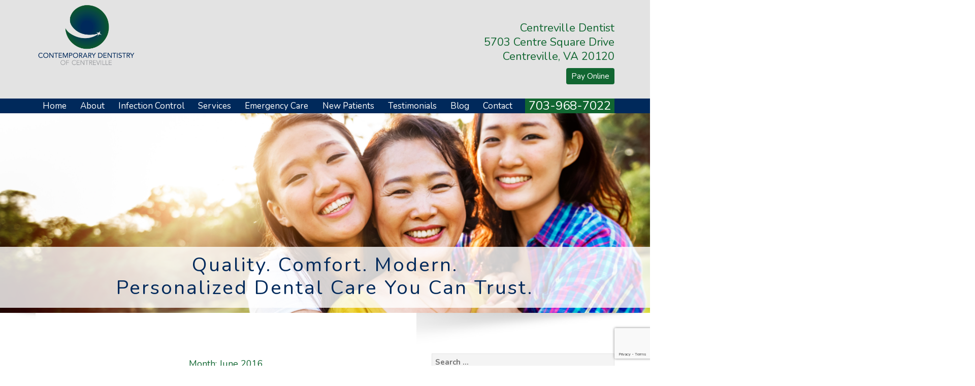

--- FILE ---
content_type: text/html; charset=UTF-8
request_url: https://dentistincentreville.com/2016/06/
body_size: 30274
content:
<!DOCTYPE html>

<html lang="en-US">

<head>
<!-- Global site tag (gtag.js) - Google Ads: 806579188 -->
<script async src="https://www.googletagmanager.com/gtag/js?id=AW-806579188"></script>
<script>
  window.dataLayer = window.dataLayer || [];
  function gtag(){dataLayer.push(arguments);}
  gtag('js', new Date());

  gtag('config', 'AW-806579188');
</script>

<style>.async-hide { opacity: 0 !important} </style>
<script>(function(a,s,y,n,c,h,i,d,e){s.className+=' '+y;h.start=1*new Date;
h.end=i=function(){s.className=s.className.replace(RegExp(' ?'+y),'')};
(a[n]=a[n]||[]).hide=h;setTimeout(function(){i();h.end=null},c);h.timeout=c;
})(window,document.documentElement,'async-hide','dataLayer',4000,
{'GTM-P2PTPG3':true});</script>	
	
	
<script>
  (function(i,s,o,g,r,a,m){i['GoogleAnalyticsObject']=r;i[r]=i[r]||function(){
  (i[r].q=i[r].q||[]).push(arguments)},i[r].l=1*new Date();a=s.createElement(o),
  m=s.getElementsByTagName(o)[0];a.async=1;a.src=g;m.parentNode.insertBefore(a,m)
  })(window,document,'script','https://www.google-analytics.com/analytics.js','ga');
  ga('create', 'UA-112491787-25', 'auto');
  ga('require', 'GTM-P2PTPG3');
  ga('send', 'pageview');
</script>	
	
	
<meta name="google-site-verification" content="bPkvYIk6UQegb72XFwqdmDVmGv6MnVVKc1dF5vZq65s" />
<meta charset="UTF-8">
<meta http-equiv="x-ua-compatible" content="IE=Edge">
<meta name="viewport" content="width=device-width, initial-scale=1">

<link rel="profile" href="https://gmpg.org/xfn/11">
<link rel="shortcut icon" href="https://dentistincentreville.com/wp-content/themes/Flores2018/favicon.png" />


<title>June 2016 &#8211; Contemporary Dentistry of Centreville</title>
<meta name='robots' content='max-image-preview:large' />
	<style>img:is([sizes="auto" i], [sizes^="auto," i]) { contain-intrinsic-size: 3000px 1500px }</style>
	<!-- Speed of this site is optimised by WP Performance Score Booster plugin v2.2.1 - https://dipakgajjar.com/wp-performance-score-booster/ -->
<link rel='dns-prefetch' href='//platform-api.sharethis.com' />
<link rel="alternate" type="application/rss+xml" title="Contemporary Dentistry of Centreville &raquo; Feed" href="https://dentistincentreville.com/feed/" />
<link rel="alternate" type="application/rss+xml" title="Contemporary Dentistry of Centreville &raquo; Comments Feed" href="https://dentistincentreville.com/comments/feed/" />
<script type="text/javascript">
/* <![CDATA[ */
window._wpemojiSettings = {"baseUrl":"https:\/\/s.w.org\/images\/core\/emoji\/16.0.1\/72x72\/","ext":".png","svgUrl":"https:\/\/s.w.org\/images\/core\/emoji\/16.0.1\/svg\/","svgExt":".svg","source":{"concatemoji":"https:\/\/dentistincentreville.com\/wp-includes\/js\/wp-emoji-release.min.js"}};
/*! This file is auto-generated */
!function(s,n){var o,i,e;function c(e){try{var t={supportTests:e,timestamp:(new Date).valueOf()};sessionStorage.setItem(o,JSON.stringify(t))}catch(e){}}function p(e,t,n){e.clearRect(0,0,e.canvas.width,e.canvas.height),e.fillText(t,0,0);var t=new Uint32Array(e.getImageData(0,0,e.canvas.width,e.canvas.height).data),a=(e.clearRect(0,0,e.canvas.width,e.canvas.height),e.fillText(n,0,0),new Uint32Array(e.getImageData(0,0,e.canvas.width,e.canvas.height).data));return t.every(function(e,t){return e===a[t]})}function u(e,t){e.clearRect(0,0,e.canvas.width,e.canvas.height),e.fillText(t,0,0);for(var n=e.getImageData(16,16,1,1),a=0;a<n.data.length;a++)if(0!==n.data[a])return!1;return!0}function f(e,t,n,a){switch(t){case"flag":return n(e,"\ud83c\udff3\ufe0f\u200d\u26a7\ufe0f","\ud83c\udff3\ufe0f\u200b\u26a7\ufe0f")?!1:!n(e,"\ud83c\udde8\ud83c\uddf6","\ud83c\udde8\u200b\ud83c\uddf6")&&!n(e,"\ud83c\udff4\udb40\udc67\udb40\udc62\udb40\udc65\udb40\udc6e\udb40\udc67\udb40\udc7f","\ud83c\udff4\u200b\udb40\udc67\u200b\udb40\udc62\u200b\udb40\udc65\u200b\udb40\udc6e\u200b\udb40\udc67\u200b\udb40\udc7f");case"emoji":return!a(e,"\ud83e\udedf")}return!1}function g(e,t,n,a){var r="undefined"!=typeof WorkerGlobalScope&&self instanceof WorkerGlobalScope?new OffscreenCanvas(300,150):s.createElement("canvas"),o=r.getContext("2d",{willReadFrequently:!0}),i=(o.textBaseline="top",o.font="600 32px Arial",{});return e.forEach(function(e){i[e]=t(o,e,n,a)}),i}function t(e){var t=s.createElement("script");t.src=e,t.defer=!0,s.head.appendChild(t)}"undefined"!=typeof Promise&&(o="wpEmojiSettingsSupports",i=["flag","emoji"],n.supports={everything:!0,everythingExceptFlag:!0},e=new Promise(function(e){s.addEventListener("DOMContentLoaded",e,{once:!0})}),new Promise(function(t){var n=function(){try{var e=JSON.parse(sessionStorage.getItem(o));if("object"==typeof e&&"number"==typeof e.timestamp&&(new Date).valueOf()<e.timestamp+604800&&"object"==typeof e.supportTests)return e.supportTests}catch(e){}return null}();if(!n){if("undefined"!=typeof Worker&&"undefined"!=typeof OffscreenCanvas&&"undefined"!=typeof URL&&URL.createObjectURL&&"undefined"!=typeof Blob)try{var e="postMessage("+g.toString()+"("+[JSON.stringify(i),f.toString(),p.toString(),u.toString()].join(",")+"));",a=new Blob([e],{type:"text/javascript"}),r=new Worker(URL.createObjectURL(a),{name:"wpTestEmojiSupports"});return void(r.onmessage=function(e){c(n=e.data),r.terminate(),t(n)})}catch(e){}c(n=g(i,f,p,u))}t(n)}).then(function(e){for(var t in e)n.supports[t]=e[t],n.supports.everything=n.supports.everything&&n.supports[t],"flag"!==t&&(n.supports.everythingExceptFlag=n.supports.everythingExceptFlag&&n.supports[t]);n.supports.everythingExceptFlag=n.supports.everythingExceptFlag&&!n.supports.flag,n.DOMReady=!1,n.readyCallback=function(){n.DOMReady=!0}}).then(function(){return e}).then(function(){var e;n.supports.everything||(n.readyCallback(),(e=n.source||{}).concatemoji?t(e.concatemoji):e.wpemoji&&e.twemoji&&(t(e.twemoji),t(e.wpemoji)))}))}((window,document),window._wpemojiSettings);
/* ]]> */
</script>
<link rel='stylesheet' id='wp-customer-reviews-3-frontend-css' href='https://dentistincentreville.com/wp-content/plugins/wp-customer-reviews/css/wp-customer-reviews.css' type='text/css' media='all' />
<style id='wp-emoji-styles-inline-css' type='text/css'>

	img.wp-smiley, img.emoji {
		display: inline !important;
		border: none !important;
		box-shadow: none !important;
		height: 1em !important;
		width: 1em !important;
		margin: 0 0.07em !important;
		vertical-align: -0.1em !important;
		background: none !important;
		padding: 0 !important;
	}
</style>
<style id='wp-block-library-inline-css' type='text/css'>
:root{--wp-admin-theme-color:#007cba;--wp-admin-theme-color--rgb:0,124,186;--wp-admin-theme-color-darker-10:#006ba1;--wp-admin-theme-color-darker-10--rgb:0,107,161;--wp-admin-theme-color-darker-20:#005a87;--wp-admin-theme-color-darker-20--rgb:0,90,135;--wp-admin-border-width-focus:2px;--wp-block-synced-color:#7a00df;--wp-block-synced-color--rgb:122,0,223;--wp-bound-block-color:var(--wp-block-synced-color)}@media (min-resolution:192dpi){:root{--wp-admin-border-width-focus:1.5px}}.wp-element-button{cursor:pointer}:root{--wp--preset--font-size--normal:16px;--wp--preset--font-size--huge:42px}:root .has-very-light-gray-background-color{background-color:#eee}:root .has-very-dark-gray-background-color{background-color:#313131}:root .has-very-light-gray-color{color:#eee}:root .has-very-dark-gray-color{color:#313131}:root .has-vivid-green-cyan-to-vivid-cyan-blue-gradient-background{background:linear-gradient(135deg,#00d084,#0693e3)}:root .has-purple-crush-gradient-background{background:linear-gradient(135deg,#34e2e4,#4721fb 50%,#ab1dfe)}:root .has-hazy-dawn-gradient-background{background:linear-gradient(135deg,#faaca8,#dad0ec)}:root .has-subdued-olive-gradient-background{background:linear-gradient(135deg,#fafae1,#67a671)}:root .has-atomic-cream-gradient-background{background:linear-gradient(135deg,#fdd79a,#004a59)}:root .has-nightshade-gradient-background{background:linear-gradient(135deg,#330968,#31cdcf)}:root .has-midnight-gradient-background{background:linear-gradient(135deg,#020381,#2874fc)}.has-regular-font-size{font-size:1em}.has-larger-font-size{font-size:2.625em}.has-normal-font-size{font-size:var(--wp--preset--font-size--normal)}.has-huge-font-size{font-size:var(--wp--preset--font-size--huge)}.has-text-align-center{text-align:center}.has-text-align-left{text-align:left}.has-text-align-right{text-align:right}#end-resizable-editor-section{display:none}.aligncenter{clear:both}.items-justified-left{justify-content:flex-start}.items-justified-center{justify-content:center}.items-justified-right{justify-content:flex-end}.items-justified-space-between{justify-content:space-between}.screen-reader-text{border:0;clip-path:inset(50%);height:1px;margin:-1px;overflow:hidden;padding:0;position:absolute;width:1px;word-wrap:normal!important}.screen-reader-text:focus{background-color:#ddd;clip-path:none;color:#444;display:block;font-size:1em;height:auto;left:5px;line-height:normal;padding:15px 23px 14px;text-decoration:none;top:5px;width:auto;z-index:100000}html :where(.has-border-color){border-style:solid}html :where([style*=border-top-color]){border-top-style:solid}html :where([style*=border-right-color]){border-right-style:solid}html :where([style*=border-bottom-color]){border-bottom-style:solid}html :where([style*=border-left-color]){border-left-style:solid}html :where([style*=border-width]){border-style:solid}html :where([style*=border-top-width]){border-top-style:solid}html :where([style*=border-right-width]){border-right-style:solid}html :where([style*=border-bottom-width]){border-bottom-style:solid}html :where([style*=border-left-width]){border-left-style:solid}html :where(img[class*=wp-image-]){height:auto;max-width:100%}:where(figure){margin:0 0 1em}html :where(.is-position-sticky){--wp-admin--admin-bar--position-offset:var(--wp-admin--admin-bar--height,0px)}@media screen and (max-width:600px){html :where(.is-position-sticky){--wp-admin--admin-bar--position-offset:0px}}
</style>
<style id='classic-theme-styles-inline-css' type='text/css'>
/*! This file is auto-generated */
.wp-block-button__link{color:#fff;background-color:#32373c;border-radius:9999px;box-shadow:none;text-decoration:none;padding:calc(.667em + 2px) calc(1.333em + 2px);font-size:1.125em}.wp-block-file__button{background:#32373c;color:#fff;text-decoration:none}
</style>
<link rel='stylesheet' id='wp-components-css' href='https://dentistincentreville.com/wp-includes/css/dist/components/style.min.css' type='text/css' media='all' />
<link rel='stylesheet' id='wp-preferences-css' href='https://dentistincentreville.com/wp-includes/css/dist/preferences/style.min.css' type='text/css' media='all' />
<link rel='stylesheet' id='wp-block-editor-css' href='https://dentistincentreville.com/wp-includes/css/dist/block-editor/style.min.css' type='text/css' media='all' />
<link rel='stylesheet' id='popup-maker-block-library-style-css' href='https://dentistincentreville.com/wp-content/plugins/popup-maker/dist/packages/block-library-style.css' type='text/css' media='all' />
<link rel='stylesheet' id='contact-form-7-css' href='https://dentistincentreville.com/wp-content/plugins/contact-form-7/includes/css/styles.css' type='text/css' media='all' />
<link rel='stylesheet' id='godaddy-styles-css' href='https://dentistincentreville.com/wp-content/mu-plugins/vendor/wpex/godaddy-launch/includes/Dependencies/GoDaddy/Styles/build/latest.css' type='text/css' media='all' />
<link rel='stylesheet' id='idm-style-css' href='https://dentistincentreville.com/wp-content/themes/Flores2018/style.css' type='text/css' media='all' />
<link rel='stylesheet' id='fancybox-css' href='https://dentistincentreville.com/wp-content/plugins/easy-fancybox/fancybox/1.5.4/jquery.fancybox.min.css' type='text/css' media='screen' />
<link rel='stylesheet' id='popup-maker-site-css' href='//dentistincentreville.com/wp-content/uploads/pum/pum-site-styles.css?generated=1755223668&#038;ver=1.21.5' type='text/css' media='all' />
<link rel='stylesheet' id='moove_gdpr_frontend-css' href='https://dentistincentreville.com/wp-content/plugins/gdpr-cookie-compliance/dist/styles/gdpr-main.css' type='text/css' media='all' />
<style id='moove_gdpr_frontend-inline-css' type='text/css'>
#moove_gdpr_cookie_modal,#moove_gdpr_cookie_info_bar,.gdpr_cookie_settings_shortcode_content{font-family:&#039;Nunito&#039;,sans-serif}#moove_gdpr_save_popup_settings_button{background-color:#373737;color:#fff}#moove_gdpr_save_popup_settings_button:hover{background-color:#000}#moove_gdpr_cookie_info_bar .moove-gdpr-info-bar-container .moove-gdpr-info-bar-content a.mgbutton,#moove_gdpr_cookie_info_bar .moove-gdpr-info-bar-container .moove-gdpr-info-bar-content button.mgbutton{background-color:#0C4DA2}#moove_gdpr_cookie_modal .moove-gdpr-modal-content .moove-gdpr-modal-footer-content .moove-gdpr-button-holder a.mgbutton,#moove_gdpr_cookie_modal .moove-gdpr-modal-content .moove-gdpr-modal-footer-content .moove-gdpr-button-holder button.mgbutton,.gdpr_cookie_settings_shortcode_content .gdpr-shr-button.button-green{background-color:#0C4DA2;border-color:#0C4DA2}#moove_gdpr_cookie_modal .moove-gdpr-modal-content .moove-gdpr-modal-footer-content .moove-gdpr-button-holder a.mgbutton:hover,#moove_gdpr_cookie_modal .moove-gdpr-modal-content .moove-gdpr-modal-footer-content .moove-gdpr-button-holder button.mgbutton:hover,.gdpr_cookie_settings_shortcode_content .gdpr-shr-button.button-green:hover{background-color:#fff;color:#0C4DA2}#moove_gdpr_cookie_modal .moove-gdpr-modal-content .moove-gdpr-modal-close i,#moove_gdpr_cookie_modal .moove-gdpr-modal-content .moove-gdpr-modal-close span.gdpr-icon{background-color:#0C4DA2;border:1px solid #0C4DA2}#moove_gdpr_cookie_info_bar span.moove-gdpr-infobar-allow-all.focus-g,#moove_gdpr_cookie_info_bar span.moove-gdpr-infobar-allow-all:focus,#moove_gdpr_cookie_info_bar button.moove-gdpr-infobar-allow-all.focus-g,#moove_gdpr_cookie_info_bar button.moove-gdpr-infobar-allow-all:focus,#moove_gdpr_cookie_info_bar span.moove-gdpr-infobar-reject-btn.focus-g,#moove_gdpr_cookie_info_bar span.moove-gdpr-infobar-reject-btn:focus,#moove_gdpr_cookie_info_bar button.moove-gdpr-infobar-reject-btn.focus-g,#moove_gdpr_cookie_info_bar button.moove-gdpr-infobar-reject-btn:focus,#moove_gdpr_cookie_info_bar span.change-settings-button.focus-g,#moove_gdpr_cookie_info_bar span.change-settings-button:focus,#moove_gdpr_cookie_info_bar button.change-settings-button.focus-g,#moove_gdpr_cookie_info_bar button.change-settings-button:focus{-webkit-box-shadow:0 0 1px 3px #0C4DA2;-moz-box-shadow:0 0 1px 3px #0C4DA2;box-shadow:0 0 1px 3px #0C4DA2}#moove_gdpr_cookie_modal .moove-gdpr-modal-content .moove-gdpr-modal-close i:hover,#moove_gdpr_cookie_modal .moove-gdpr-modal-content .moove-gdpr-modal-close span.gdpr-icon:hover,#moove_gdpr_cookie_info_bar span[data-href]>u.change-settings-button{color:#0C4DA2}#moove_gdpr_cookie_modal .moove-gdpr-modal-content .moove-gdpr-modal-left-content #moove-gdpr-menu li.menu-item-selected a span.gdpr-icon,#moove_gdpr_cookie_modal .moove-gdpr-modal-content .moove-gdpr-modal-left-content #moove-gdpr-menu li.menu-item-selected button span.gdpr-icon{color:inherit}#moove_gdpr_cookie_modal .moove-gdpr-modal-content .moove-gdpr-modal-left-content #moove-gdpr-menu li a span.gdpr-icon,#moove_gdpr_cookie_modal .moove-gdpr-modal-content .moove-gdpr-modal-left-content #moove-gdpr-menu li button span.gdpr-icon{color:inherit}#moove_gdpr_cookie_modal .gdpr-acc-link{line-height:0;font-size:0;color:transparent;position:absolute}#moove_gdpr_cookie_modal .moove-gdpr-modal-content .moove-gdpr-modal-close:hover i,#moove_gdpr_cookie_modal .moove-gdpr-modal-content .moove-gdpr-modal-left-content #moove-gdpr-menu li a,#moove_gdpr_cookie_modal .moove-gdpr-modal-content .moove-gdpr-modal-left-content #moove-gdpr-menu li button,#moove_gdpr_cookie_modal .moove-gdpr-modal-content .moove-gdpr-modal-left-content #moove-gdpr-menu li button i,#moove_gdpr_cookie_modal .moove-gdpr-modal-content .moove-gdpr-modal-left-content #moove-gdpr-menu li a i,#moove_gdpr_cookie_modal .moove-gdpr-modal-content .moove-gdpr-tab-main .moove-gdpr-tab-main-content a:hover,#moove_gdpr_cookie_info_bar.moove-gdpr-dark-scheme .moove-gdpr-info-bar-container .moove-gdpr-info-bar-content a.mgbutton:hover,#moove_gdpr_cookie_info_bar.moove-gdpr-dark-scheme .moove-gdpr-info-bar-container .moove-gdpr-info-bar-content button.mgbutton:hover,#moove_gdpr_cookie_info_bar.moove-gdpr-dark-scheme .moove-gdpr-info-bar-container .moove-gdpr-info-bar-content a:hover,#moove_gdpr_cookie_info_bar.moove-gdpr-dark-scheme .moove-gdpr-info-bar-container .moove-gdpr-info-bar-content button:hover,#moove_gdpr_cookie_info_bar.moove-gdpr-dark-scheme .moove-gdpr-info-bar-container .moove-gdpr-info-bar-content span.change-settings-button:hover,#moove_gdpr_cookie_info_bar.moove-gdpr-dark-scheme .moove-gdpr-info-bar-container .moove-gdpr-info-bar-content button.change-settings-button:hover,#moove_gdpr_cookie_info_bar.moove-gdpr-dark-scheme .moove-gdpr-info-bar-container .moove-gdpr-info-bar-content u.change-settings-button:hover,#moove_gdpr_cookie_info_bar span[data-href]>u.change-settings-button,#moove_gdpr_cookie_info_bar.moove-gdpr-dark-scheme .moove-gdpr-info-bar-container .moove-gdpr-info-bar-content a.mgbutton.focus-g,#moove_gdpr_cookie_info_bar.moove-gdpr-dark-scheme .moove-gdpr-info-bar-container .moove-gdpr-info-bar-content button.mgbutton.focus-g,#moove_gdpr_cookie_info_bar.moove-gdpr-dark-scheme .moove-gdpr-info-bar-container .moove-gdpr-info-bar-content a.focus-g,#moove_gdpr_cookie_info_bar.moove-gdpr-dark-scheme .moove-gdpr-info-bar-container .moove-gdpr-info-bar-content button.focus-g,#moove_gdpr_cookie_info_bar.moove-gdpr-dark-scheme .moove-gdpr-info-bar-container .moove-gdpr-info-bar-content a.mgbutton:focus,#moove_gdpr_cookie_info_bar.moove-gdpr-dark-scheme .moove-gdpr-info-bar-container .moove-gdpr-info-bar-content button.mgbutton:focus,#moove_gdpr_cookie_info_bar.moove-gdpr-dark-scheme .moove-gdpr-info-bar-container .moove-gdpr-info-bar-content a:focus,#moove_gdpr_cookie_info_bar.moove-gdpr-dark-scheme .moove-gdpr-info-bar-container .moove-gdpr-info-bar-content button:focus,#moove_gdpr_cookie_info_bar.moove-gdpr-dark-scheme .moove-gdpr-info-bar-container .moove-gdpr-info-bar-content span.change-settings-button.focus-g,span.change-settings-button:focus,button.change-settings-button.focus-g,button.change-settings-button:focus,#moove_gdpr_cookie_info_bar.moove-gdpr-dark-scheme .moove-gdpr-info-bar-container .moove-gdpr-info-bar-content u.change-settings-button.focus-g,#moove_gdpr_cookie_info_bar.moove-gdpr-dark-scheme .moove-gdpr-info-bar-container .moove-gdpr-info-bar-content u.change-settings-button:focus{color:#0C4DA2}#moove_gdpr_cookie_modal .moove-gdpr-branding.focus-g span,#moove_gdpr_cookie_modal .moove-gdpr-modal-content .moove-gdpr-tab-main a.focus-g,#moove_gdpr_cookie_modal .moove-gdpr-modal-content .moove-gdpr-tab-main .gdpr-cd-details-toggle.focus-g{color:#0C4DA2}#moove_gdpr_cookie_modal.gdpr_lightbox-hide{display:none}
</style>
<!--n2css--><!--n2js--><script type="text/javascript" src="https://dentistincentreville.com/wp-includes/js/jquery/jquery.min.js" id="jquery-core-js"></script>
<script type="text/javascript" src="https://dentistincentreville.com/wp-includes/js/jquery/jquery-migrate.min.js" id="jquery-migrate-js"></script>
<script type="text/javascript" src="https://dentistincentreville.com/wp-content/plugins/wp-customer-reviews/js/wp-customer-reviews.js" id="wp-customer-reviews-3-frontend-js"></script>
<script type="text/javascript" src="//platform-api.sharethis.com/js/sharethis.js#source=googleanalytics-wordpress#product=ga&amp;property=5b3ff31332e60f0011a5d39f" id="googleanalytics-platform-sharethis-js"></script>
<link rel="https://api.w.org/" href="https://dentistincentreville.com/wp-json/" /><link rel="EditURI" type="application/rsd+xml" title="RSD" href="https://dentistincentreville.com/xmlrpc.php?rsd" />
<script type="text/javascript">
(function(url){
	if(/(?:Chrome\/26\.0\.1410\.63 Safari\/537\.31|WordfenceTestMonBot)/.test(navigator.userAgent)){ return; }
	var addEvent = function(evt, handler) {
		if (window.addEventListener) {
			document.addEventListener(evt, handler, false);
		} else if (window.attachEvent) {
			document.attachEvent('on' + evt, handler);
		}
	};
	var removeEvent = function(evt, handler) {
		if (window.removeEventListener) {
			document.removeEventListener(evt, handler, false);
		} else if (window.detachEvent) {
			document.detachEvent('on' + evt, handler);
		}
	};
	var evts = 'contextmenu dblclick drag dragend dragenter dragleave dragover dragstart drop keydown keypress keyup mousedown mousemove mouseout mouseover mouseup mousewheel scroll'.split(' ');
	var logHuman = function() {
		if (window.wfLogHumanRan) { return; }
		window.wfLogHumanRan = true;
		var wfscr = document.createElement('script');
		wfscr.type = 'text/javascript';
		wfscr.async = true;
		wfscr.src = url + '&r=' + Math.random();
		(document.getElementsByTagName('head')[0]||document.getElementsByTagName('body')[0]).appendChild(wfscr);
		for (var i = 0; i < evts.length; i++) {
			removeEvent(evts[i], logHuman);
		}
	};
	for (var i = 0; i < evts.length; i++) {
		addEvent(evts[i], logHuman);
	}
})('//dentistincentreville.com/?wordfence_lh=1&hid=6D453AAB1AE59DDAC2A182C40DF7F918');
</script><meta name="description" content="20120 Dentist warns you don&#039;t let gingivitis keep you from smiling. Visit us online for more information.">
<script>
(function() {
	(function (i, s, o, g, r, a, m) {
		i['GoogleAnalyticsObject'] = r;
		i[r] = i[r] || function () {
				(i[r].q = i[r].q || []).push(arguments)
			}, i[r].l = 1 * new Date();
		a = s.createElement(o),
			m = s.getElementsByTagName(o)[0];
		a.async = 1;
		a.src = g;
		m.parentNode.insertBefore(a, m)
	})(window, document, 'script', 'https://google-analytics.com/analytics.js', 'ga');

	ga('create', 'UA-68272814-2', 'auto');
			ga('send', 'pageview');
	})();
</script>
<!-- There is no amphtml version available for this URL. --><meta name="generator" content="Powered by Slider Revolution 6.6.7 - responsive, Mobile-Friendly Slider Plugin for WordPress with comfortable drag and drop interface." />
<link rel="icon" href="https://dentistincentreville.com/wp-content/uploads/2018/03/cropped-Flores-Favicon-32x32.png" sizes="32x32" />
<link rel="icon" href="https://dentistincentreville.com/wp-content/uploads/2018/03/cropped-Flores-Favicon-192x192.png" sizes="192x192" />
<link rel="apple-touch-icon" href="https://dentistincentreville.com/wp-content/uploads/2018/03/cropped-Flores-Favicon-180x180.png" />
<meta name="msapplication-TileImage" content="https://dentistincentreville.com/wp-content/uploads/2018/03/cropped-Flores-Favicon-270x270.png" />
<script>function setREVStartSize(e){
			//window.requestAnimationFrame(function() {
				window.RSIW = window.RSIW===undefined ? window.innerWidth : window.RSIW;
				window.RSIH = window.RSIH===undefined ? window.innerHeight : window.RSIH;
				try {
					var pw = document.getElementById(e.c).parentNode.offsetWidth,
						newh;
					pw = pw===0 || isNaN(pw) || (e.l=="fullwidth" || e.layout=="fullwidth") ? window.RSIW : pw;
					e.tabw = e.tabw===undefined ? 0 : parseInt(e.tabw);
					e.thumbw = e.thumbw===undefined ? 0 : parseInt(e.thumbw);
					e.tabh = e.tabh===undefined ? 0 : parseInt(e.tabh);
					e.thumbh = e.thumbh===undefined ? 0 : parseInt(e.thumbh);
					e.tabhide = e.tabhide===undefined ? 0 : parseInt(e.tabhide);
					e.thumbhide = e.thumbhide===undefined ? 0 : parseInt(e.thumbhide);
					e.mh = e.mh===undefined || e.mh=="" || e.mh==="auto" ? 0 : parseInt(e.mh,0);
					if(e.layout==="fullscreen" || e.l==="fullscreen")
						newh = Math.max(e.mh,window.RSIH);
					else{
						e.gw = Array.isArray(e.gw) ? e.gw : [e.gw];
						for (var i in e.rl) if (e.gw[i]===undefined || e.gw[i]===0) e.gw[i] = e.gw[i-1];
						e.gh = e.el===undefined || e.el==="" || (Array.isArray(e.el) && e.el.length==0)? e.gh : e.el;
						e.gh = Array.isArray(e.gh) ? e.gh : [e.gh];
						for (var i in e.rl) if (e.gh[i]===undefined || e.gh[i]===0) e.gh[i] = e.gh[i-1];
											
						var nl = new Array(e.rl.length),
							ix = 0,
							sl;
						e.tabw = e.tabhide>=pw ? 0 : e.tabw;
						e.thumbw = e.thumbhide>=pw ? 0 : e.thumbw;
						e.tabh = e.tabhide>=pw ? 0 : e.tabh;
						e.thumbh = e.thumbhide>=pw ? 0 : e.thumbh;
						for (var i in e.rl) nl[i] = e.rl[i]<window.RSIW ? 0 : e.rl[i];
						sl = nl[0];
						for (var i in nl) if (sl>nl[i] && nl[i]>0) { sl = nl[i]; ix=i;}
						var m = pw>(e.gw[ix]+e.tabw+e.thumbw) ? 1 : (pw-(e.tabw+e.thumbw)) / (e.gw[ix]);
						newh =  (e.gh[ix] * m) + (e.tabh + e.thumbh);
					}
					var el = document.getElementById(e.c);
					if (el!==null && el) el.style.height = newh+"px";
					el = document.getElementById(e.c+"_wrapper");
					if (el!==null && el) {
						el.style.height = newh+"px";
						el.style.display = "block";
					}
				} catch(e){
					console.log("Failure at Presize of Slider:" + e)
				}
			//});
		  };</script>
		<style type="text/css" id="wp-custom-css">
			@media(max-width: 768px){
	#address{
		margin-top: 10px!important;
	}
}

@media(max-width: 768px) and (max-height: 559px){
	#masthead{
	overflow-y: auto;
	max-height: 100vh;
}
}

@media(max-width: 768px) and (min-height: 560px){
	#menu-wrapper{
	overflow-y: auto;
	max-height: 50vh;
}
}

.strong-view{
	width: 700px !important;
margin-left: auto;
	margin-right: auto;
	color: white;
}

.wpmtst-testimonial{
}

.strong-view h3:before{
	color: white!important;
}

.wp-block-post-featured-image,
.thumb-container,
.wp-block-latest-posts__featured-image,
.post-preview img, .blog-thumb{
	display:none !important;
}

.post-thumbnail,
.entry-content > figure{
	text-align:center !important;
}
.post-thumbnail img, .single .entry-content > figure img{
	max-width: 400px !important;
	max-height: 400px !important;
	object-fit: contain !important;
	margin:0 auto !important;
}

.strong-view, .wpmslider-wrapper, .strong-content, .wpmtst-testimonial{
	max-width: 100%!important;
	max-height: none!important;
	overflow: show;
}

#recent-posts .col-sm-3{
	display: none!important;
}

#recent-posts .col-sm-9{
	width: 100%;
}

.btn-payment{
	color: white!important;
	padding: 5px 10px!important;
	font-size: 16px!important;
	text-decoration: none!important;
}		</style>
		


<script src="https://ajax.googleapis.com/ajax/libs/jquery/1.12.4/jquery.min.js"></script>

<script src="https://ajax.googleapis.com/ajax/libs/webfont/1.5.18/webfont.js"></script>
<script>
 WebFont.load({
    google: {
      families: ['Nunito:300,400,600,700']
    }
  });
</script>
<script src="https://maxcdn.bootstrapcdn.com/bootstrap/3.3.7/js/bootstrap.min.js" integrity="sha384-Tc5IQib027qvyjSMfHjOMaLkfuWVxZxUPnCJA7l2mCWNIpG9mGCD8wGNIcPD7Txa" crossorigin="anonymous"></script>

<link rel="stylesheet" href="https://maxcdn.bootstrapcdn.com/font-awesome/4.5.0/css/font-awesome.min.css">

<link rel="stylesheet" href="https://maxcdn.bootstrapcdn.com/bootstrap/3.3.7/css/bootstrap.min.css" integrity="sha384-BVYiiSIFeK1dGmJRAkycuHAHRg32OmUcww7on3RYdg4Va+PmSTsz/K68vbdEjh4u" crossorigin="anonymous">

<link rel="stylesheet" href="https://dentistincentreville.com/wp-content/themes/Flores2018/js/aos.css">

<script src="https://dentistincentreville.com/wp-content/themes/Flores2018/js/aos.js"></script>

<link rel="stylesheet" href="https://dentistincentreville.com/wp-content/themes/Flores2018/main.css">

<link rel="stylesheet" href="https://dentistincentreville.com/wp-content/themes/Flores2018/responsive.css">



</head>



<body data-rsssl=1 class="archive date wp-theme-Flores2018 metaslider-plugin hfeed">





<script>

    AOS.init();

  </script>



<div id="page" class="site pages">	

	<header id="masthead" class="site-header" role="banner">

		<div id="logo-wrapper">

			<div class="container">

				<div class="row">

					<div class="col-sm-12">

						<div id="logo">

							<a href="https://dentistincentreville.com" title="Contemporary Dentistry of Centreville">

								<img src="https://dentistincentreville.com/wp-content/uploads/2019/06/0.png" alt="Contemporary Dentistry of Centreville">

							</a>

						</div>

						

						<div id="address">

							<div id="black-studio-tinymce-2" class="widget widget_black_studio_tinymce"><div class="textwidget"><p style="text-align: right;"><a href="https://www.google.com/maps/place/Contemporary+Dentistry+of+Virginia-Centreville/@38.8403259,-77.4293509,15z/data=!4m2!3m1!1s0x0:0xc362be0231aa6123?sa=X&amp;ved=0ahUKEwium72KwpLcAhWr4IMKHYb0A9AQ_BIIsgEwDg" target="_blank" rel="noopener">Centreville Dentist<br />
5703 Centre Square Drive<br />
Centreville, VA 20120</p>
<p></a></p>
<p><a href="https://pay.balancecollect.com/m/contemporarydentistrycv" target="_blank" class="btn btn-primary btn-payment">Pay Online</a></p>
<p class="visible-xs text-center"><a href="tel:703-968-7022">703-968-7022</a></p>
</div></div>
						</div>

					</div>

				</div>

			</div>

		</div>

		

		<div id="menu-wrapper">

			<div class="container">

				<div class="row">

					<div class="col-sm-12">

						<div id="menu">

							<nav id="site-navigation" class="main-navigation" role="navigation">

								<button class="menu-toggle" aria-controls="primary-menu" aria-expanded="false"><i class="fa fa-bars"></i> Menu</button>

								<ul id="menu-main-menu" class="menu"><li id="menu-item-29" class="menu-item menu-item-type-post_type menu-item-object-page menu-item-home menu-item-29"><a href="https://dentistincentreville.com/">Home</a></li>
<li id="menu-item-26" class="menu-item menu-item-type-post_type menu-item-object-page menu-item-has-children menu-item-26"><a href="https://dentistincentreville.com/about/">About</a>
<ul class="sub-menu">
	<li id="menu-item-199" class="menu-item menu-item-type-post_type menu-item-object-page menu-item-199"><a href="https://dentistincentreville.com/meet-our-doctors/">Meet our Doctors</a></li>
</ul>
</li>
<li id="menu-item-1763" class="menu-item menu-item-type-post_type menu-item-object-page menu-item-1763"><a href="https://dentistincentreville.com/infection-control/">Infection Control</a></li>
<li id="menu-item-31" class="menu-item menu-item-type-post_type menu-item-object-page menu-item-has-children menu-item-31"><a href="https://dentistincentreville.com/services/">Services</a>
<ul class="sub-menu">
	<li id="menu-item-122" class="menu-item menu-item-type-post_type menu-item-object-page menu-item-has-children menu-item-122"><a href="https://dentistincentreville.com/services/cosmetic-dentistry/">Cosmetic Dentistry</a>
	<ul class="sub-menu">
		<li id="menu-item-121" class="menu-item menu-item-type-post_type menu-item-object-page menu-item-121"><a href="https://dentistincentreville.com/services/bonding/">Bonding</a></li>
		<li id="menu-item-123" class="menu-item menu-item-type-post_type menu-item-object-page menu-item-123"><a href="https://dentistincentreville.com/services/porcelain-dental-veneers/">Porcelain Dental Veneers</a></li>
		<li id="menu-item-124" class="menu-item menu-item-type-post_type menu-item-object-page menu-item-124"><a href="https://dentistincentreville.com/services/teeth-whitening/">Teeth Whitening</a></li>
	</ul>
</li>
	<li id="menu-item-139" class="menu-item menu-item-type-post_type menu-item-object-page menu-item-has-children menu-item-139"><a href="https://dentistincentreville.com/services/endodontics/">Endodontics</a>
	<ul class="sub-menu">
		<li id="menu-item-140" class="menu-item menu-item-type-post_type menu-item-object-page menu-item-140"><a href="https://dentistincentreville.com/services/root-canal-therapy/">Root Canal Therapy</a></li>
	</ul>
</li>
	<li id="menu-item-141" class="menu-item menu-item-type-post_type menu-item-object-page menu-item-has-children menu-item-141"><a href="https://dentistincentreville.com/services/oral-surgery/">Oral Surgery</a>
	<ul class="sub-menu">
		<li id="menu-item-142" class="menu-item menu-item-type-post_type menu-item-object-page menu-item-142"><a href="https://dentistincentreville.com/services/bone-grafting/">Bone Grafting</a></li>
		<li id="menu-item-143" class="menu-item menu-item-type-post_type menu-item-object-page menu-item-143"><a href="https://dentistincentreville.com/services/crown-lengthening/">Crown Lengthening</a></li>
		<li id="menu-item-144" class="menu-item menu-item-type-post_type menu-item-object-page menu-item-144"><a href="https://dentistincentreville.com/services/dental-implant-placement/">Dental Implant Placement</a></li>
		<li id="menu-item-145" class="menu-item menu-item-type-post_type menu-item-object-page menu-item-145"><a href="https://dentistincentreville.com/services/extraction/">Extraction</a></li>
		<li id="menu-item-146" class="menu-item menu-item-type-post_type menu-item-object-page menu-item-146"><a href="https://dentistincentreville.com/services/gum-grafting/">Gum Grafting</a></li>
		<li id="menu-item-147" class="menu-item menu-item-type-post_type menu-item-object-page menu-item-147"><a href="https://dentistincentreville.com/services/pocket-reduction/">Pocket Reduction</a></li>
		<li id="menu-item-148" class="menu-item menu-item-type-post_type menu-item-object-page menu-item-148"><a href="https://dentistincentreville.com/services/sinus-lift/">Sinus Lift</a></li>
	</ul>
</li>
	<li id="menu-item-137" class="menu-item menu-item-type-post_type menu-item-object-page menu-item-has-children menu-item-137"><a href="https://dentistincentreville.com/services/orthodontics/">Orthodontics</a>
	<ul class="sub-menu">
		<li id="menu-item-136" class="menu-item menu-item-type-post_type menu-item-object-page menu-item-136"><a href="https://dentistincentreville.com/services/aligners/">Aligners</a></li>
		<li id="menu-item-138" class="menu-item menu-item-type-post_type menu-item-object-page menu-item-138"><a href="https://dentistincentreville.com/services/retainers/">Retainers</a></li>
		<li id="menu-item-1760" class="menu-item menu-item-type-post_type menu-item-object-page menu-item-1760"><a href="https://dentistincentreville.com/invisalign/">Invisalign®</a></li>
	</ul>
</li>
	<li id="menu-item-133" class="menu-item menu-item-type-post_type menu-item-object-page menu-item-has-children menu-item-133"><a href="https://dentistincentreville.com/services/diagnosing-periodontal-disease/">Periodontics</a>
	<ul class="sub-menu">
		<li id="menu-item-134" class="menu-item menu-item-type-post_type menu-item-object-page menu-item-134"><a href="https://dentistincentreville.com/services/deep-cleaning/">Deep Cleaning</a></li>
		<li id="menu-item-135" class="menu-item menu-item-type-post_type menu-item-object-page menu-item-135"><a href="https://dentistincentreville.com/services/fluoride-treatment/">Fluoride Treatment</a></li>
	</ul>
</li>
	<li id="menu-item-113" class="menu-item menu-item-type-post_type menu-item-object-page menu-item-has-children menu-item-113"><a href="https://dentistincentreville.com/services/preventive-dentistry/">Preventive Dentistry</a>
	<ul class="sub-menu">
		<li id="menu-item-114" class="menu-item menu-item-type-post_type menu-item-object-page menu-item-114"><a href="https://dentistincentreville.com/services/athletic-mouth-guards/">Athletic Mouth Guards</a></li>
		<li id="menu-item-115" class="menu-item menu-item-type-post_type menu-item-object-page menu-item-115"><a href="https://dentistincentreville.com/services/dental-cleanings-and-exams/">Dental Cleanings and Exams</a></li>
		<li id="menu-item-116" class="menu-item menu-item-type-post_type menu-item-object-page menu-item-116"><a href="https://dentistincentreville.com/services/dental-hygiene/">Dental Hygiene</a></li>
		<li id="menu-item-117" class="menu-item menu-item-type-post_type menu-item-object-page menu-item-117"><a href="https://dentistincentreville.com/services/fluoride-treatment/">Fluoride Treatment</a></li>
		<li id="menu-item-118" class="menu-item menu-item-type-post_type menu-item-object-page menu-item-118"><a href="https://dentistincentreville.com/services/night-guards/">Night Guards</a></li>
		<li id="menu-item-119" class="menu-item menu-item-type-post_type menu-item-object-page menu-item-119"><a href="https://dentistincentreville.com/services/oral-cancer-screenings/">Oral Cancer Screenings</a></li>
		<li id="menu-item-120" class="menu-item menu-item-type-post_type menu-item-object-page menu-item-120"><a href="https://dentistincentreville.com/services/sealants/">Sealants</a></li>
	</ul>
</li>
	<li id="menu-item-125" class="menu-item menu-item-type-post_type menu-item-object-page menu-item-has-children menu-item-125"><a href="https://dentistincentreville.com/services/restorative-dentistry/">Restorative Dentistry</a>
	<ul class="sub-menu">
		<li id="menu-item-126" class="menu-item menu-item-type-post_type menu-item-object-page menu-item-126"><a href="https://dentistincentreville.com/services/bridges/">Bridges</a></li>
		<li id="menu-item-127" class="menu-item menu-item-type-post_type menu-item-object-page menu-item-127"><a href="https://dentistincentreville.com/services/composite-fillings/">Composite Fillings</a></li>
		<li id="menu-item-128" class="menu-item menu-item-type-post_type menu-item-object-page menu-item-128"><a href="https://dentistincentreville.com/services/dental-crowns/">Dental Crowns</a></li>
		<li id="menu-item-129" class="menu-item menu-item-type-post_type menu-item-object-page menu-item-129"><a href="https://dentistincentreville.com/services/dental-implants/">Dental Implants</a></li>
		<li id="menu-item-130" class="menu-item menu-item-type-post_type menu-item-object-page menu-item-130"><a href="https://dentistincentreville.com/services/dentures/">Dentures</a></li>
		<li id="menu-item-131" class="menu-item menu-item-type-post_type menu-item-object-page menu-item-131"><a href="https://dentistincentreville.com/services/inlays-and-onlays/">Inlays and Onlays</a></li>
		<li id="menu-item-132" class="menu-item menu-item-type-post_type menu-item-object-page menu-item-132"><a href="https://dentistincentreville.com/services/retainers/">Retainers</a></li>
	</ul>
</li>
	<li id="menu-item-206" class="menu-item menu-item-type-post_type menu-item-object-page menu-item-206"><a href="https://dentistincentreville.com/childrens-dentistry/">Children’s Dentistry</a></li>
	<li id="menu-item-149" class="menu-item menu-item-type-post_type menu-item-object-page menu-item-149"><a href="https://dentistincentreville.com/services/sedation-dentistry/">Sedation Dentistry</a></li>
	<li id="menu-item-150" class="menu-item menu-item-type-post_type menu-item-object-page menu-item-150"><a href="https://dentistincentreville.com/services/sleep-apnea-treatment/">Sleep Apnea Treatment</a></li>
	<li id="menu-item-151" class="menu-item menu-item-type-post_type menu-item-object-page menu-item-151"><a href="https://dentistincentreville.com/services/tmd-therapy/">TMD Therapy</a></li>
	<li id="menu-item-1768" class="menu-item menu-item-type-post_type menu-item-object-page menu-item-1768"><a href="https://dentistincentreville.com/non-invasive-aesthetics/">Non-Invasive Aesthetics</a></li>
</ul>
</li>
<li id="menu-item-1686" class="menu-item menu-item-type-post_type menu-item-object-page menu-item-1686"><a href="https://dentistincentreville.com/emergency-care/">Emergency Care</a></li>
<li id="menu-item-30" class="menu-item menu-item-type-post_type menu-item-object-page menu-item-30"><a href="https://dentistincentreville.com/new-patients/">New Patients</a></li>
<li id="menu-item-35" class="menu-item menu-item-type-post_type menu-item-object-page menu-item-35"><a href="https://dentistincentreville.com/testimonials/">Testimonials</a></li>
<li id="menu-item-27" class="menu-item menu-item-type-post_type menu-item-object-page current_page_parent menu-item-27"><a href="https://dentistincentreville.com/blog/">Blog</a></li>
<li id="menu-item-28" class="menu-item menu-item-type-post_type menu-item-object-page menu-item-28"><a href="https://dentistincentreville.com/contact/">Contact</a></li>
</ul>
							</nav><!-- #site-navigation -->

							

							<div id="phone">

								<a href="tel:703-968-7022">703-968-7022</a>

							</div>

						</div>

					</div>

				</div>

			</div>

		</div>

	</header><!-- #masthead -->

	

	<div id="hero">
	<div class="container-fluid">
			

		
			<!-- START sub REVOLUTION SLIDER 6.6.7 --><p class="rs-p-wp-fix"></p>
			<rs-module-wrap id="rev_slider_2_1_wrapper" data-source="gallery" style="visibility:hidden;background:#00285d;padding:0;margin:0px auto;margin-top:0;margin-bottom:0;">
				<rs-module id="rev_slider_2_1" style="" data-version="6.6.7">
					<rs-slides style="overflow: hidden; position: absolute;">
						<rs-slide style="position: absolute;" data-key="rs-2" data-title="Slide" data-anim="adpr:false;">
							<img src="//dentistincentreville.com/wp-content/plugins/revslider/public/assets/assets/dummy.png" alt="" title="Dentist in 20120 | Don&#8217;t Let Gingivitis Keep You From Smiling" class="rev-slidebg tp-rs-img rs-lazyload" data-lazyload="//dentistincentreville.com/wp-content/uploads/2018/04/Home-Page-Dentist-Centreville-VA-20120.jpg" data-bg="p:left top;" data-no-retina>
<!--
							--><rs-layer
								id="slider-2-slide-2-layer-1" 
								class="tp-shape tp-shapewrapper"
								data-type="shape"
								data-rsp_ch="on"
								data-xy="x:c;y:b;yo:10px;"
								data-text="fw:100;a:inherit;"
								data-dim="w:100%;h:120px;"
								data-basealign="slide"
								data-frame_0="tp:600;"
								data-frame_1="tp:600;sR:10;"
								data-frame_999="o:0;tp:600;st:w;sR:8690;"
								style="z-index:5;background-color:rgba(255,255,255,0.8);"
							> 
							</rs-layer><!--

							--><rs-layer
								id="slider-2-slide-2-layer-2" 
								data-type="text"
								data-color="#00295b"
								data-rsp_ch="on"
								data-xy="x:c;y:b;yo:75px;"
								data-text="s:39;l:39;ls:3px;a:inherit;"
								data-frame_0="tp:600;"
								data-frame_1="tp:600;sR:10;"
								data-frame_999="o:0;tp:600;st:w;sR:8690;"
								style="z-index:6;font-family:'Nunito';"
							>Quality. Comfort. Modern. 
							</rs-layer><!--

							--><rs-layer
								id="slider-2-slide-2-layer-3" 
								data-type="text"
								data-color="#00295b"
								data-rsp_ch="on"
								data-xy="x:c;y:b;yo:30px;"
								data-text="s:39;l:39;ls:3px;a:inherit;"
								data-frame_0="tp:600;"
								data-frame_1="tp:600;sR:10;"
								data-frame_999="o:0;tp:600;st:w;sR:8690;"
								style="z-index:7;font-family:'Nunito';"
							>Personalized Dental Care You Can Trust. 
							</rs-layer><!--
-->						</rs-slide>
					</rs-slides>
				</rs-module>
				<script>
					setREVStartSize({c: 'rev_slider_2_1',rl:[1240,1024,778,480],el:[],gw:[1240],gh:[450],type:'standard',justify:'',layout:'fullwidth',mh:"0"});if (window.RS_MODULES!==undefined && window.RS_MODULES.modules!==undefined && window.RS_MODULES.modules["revslider21"]!==undefined) {window.RS_MODULES.modules["revslider21"].once = false;window.revapi2 = undefined;if (window.RS_MODULES.checkMinimal!==undefined) window.RS_MODULES.checkMinimal()}
				</script>
			</rs-module-wrap>
			<!-- END REVOLUTION SLIDER -->

		

	</div>
</div><!-- #hero -->
	<div id="content" class="site-content">

						<div class="shadow"></div>
	<div class="container">
		<div class="row">
			<div id="content" class="main-content-inner col-md-8">
					
				
				
	<div id="primary" class="content-area">
		<main id="main" class="site-main" role="main">

		
			<header class="page-header">
				<h1 class="page-title">Month: <span>June 2016</span></h1>			</header><!-- .page-header -->

			
<article id="post-352" class="post-352 post type-post status-publish format-standard has-post-thumbnail hentry category-blog category-dental-posts category-general-dental">
	<header class="entry-header">
		<h2 class="entry-title"><a href="https://dentistincentreville.com/blog/dont-let-gingivitis-keep-smiling-2/" rel="bookmark">Dentist in 20120 | Don&#8217;t Let Gingivitis Keep You From Smiling</a></h2><h1>Centreville, VA Dentist</h1>		<div class="entry-meta">
			<span class="posted-on">Posted on <time class="entry-date published" datetime="2016-06-29T15:11:02+00:00">June 29, 2016</time><time class="updated" datetime="2018-11-02T15:03:07+00:00">November 2, 2018</time></span><span class="byline"> by <span class="author vcard"><a class="url fn n" href="https://dentistincentreville.com/author/fernandaizacdgmail-com/">fernandaizacd@gmail.com</a></span></span>		</div><!-- .entry-meta -->
			</header><!-- .entry-header -->

	<div class="entry-content">
		</p>
<p><img fetchpriority="high" decoding="async" src="https://contentlibrary.socialmediafordentistry.com/wp-content/uploads/sites/5/2016/06/Gingivitis_543.jpg" alt="" width="543" height="543" class="alignnone size-full wp-image-353" srcset="https://dentistincentreville.com/wp-content/uploads/2016/06/Gingivitis_543.jpg 543w, https://dentistincentreville.com/wp-content/uploads/2016/06/Gingivitis_543-150x150.jpg 150w, https://dentistincentreville.com/wp-content/uploads/2016/06/Gingivitis_543-300x300.jpg 300w, https://dentistincentreville.com/wp-content/uploads/2016/06/Gingivitis_543-50x50.jpg 50w" sizes="(max-width: 543px) 100vw, 543px" /></p>
<p><strong>YOU’RE SITTING IN THE DENTAL CHAIR</strong>, everything going as planned at your checkup, until your dentist tells you that you have gingivitis. If you haven’t heard of gingivitis before you’re probably thinking, “What is gingivitis? Is it serious? Is it treatable?”</p>
<p>We’ve compiled all the information you need to know about gingivitis so you can keep your smile healthy!</p>
<h3><strong>What Is Gingivitis?</strong></h3>
<p>Gingivitis is an inflammation of the gums characterized by gum irritation, redness, swelling and sometimes bleeding. Symptoms of gingivitis are fairly mild and can even be painless. <strong>Visiting your dentist regularly is important so gingivitis can be diagnosed, especially if symptoms are not obvious.</strong></p>
<p>Gingivitis is the first stage of periodontal, or gum disease, and should be taken seriously. <strong>If left untreated, gingivitis will progress to full-blown gum disease</strong>, which can lead to receding and damaged gums as well as bone and tooth loss.</p>
<h3><strong>What Causes Gingivitis?</strong></h3>
<p>Gingivitis is usually the result of poor oral hygiene. When plaque is not removed by proper brushing and flossing, bacteria-filled plaque hardens and turns into what is called tartar. <strong>Plaque and tartar buildup around the gum line cause gum irritation and inflammation or, in other words, gingivitis.</strong></p>
<p>Other factors may contribute to the development of gingivitis such as hormonal changes (especially during pregnancy), smoking, certain medications or illnesses and genetic predisposition.</p>
<h3><strong>Is Gingivitis Reversible?</strong></h3>
<p>Finding out you have gingivitis can be worrisome but <strong>here’s the good news: good oral hygiene habits and professional dental cleanings can, in most cases, rid you of gingivitis.</strong></p>
<p><iframe src="https://www.youtube.com/embed/LiFVMikAg70?rel=0" width="543" height="305" frameborder="0" allowfullscreen="allowfullscreen"></iframe></p>
<p>Proper oral hygiene not only prevents gingivitis, but treats it as well. Professional cleanings as recommended by your dentist, daily brushing and flossing, and regular use of an antibacterial mouthwash can keep bacteria found in plaque at bay, effectively preventing and treating gingivitis.</p>
<p><strong>So, yes, gingivitis is reversible!</strong> By treating it early and following the instructions of your dental care provider, you can treat gingivitis and smile on!</p>
<h3><strong>Keep Your Smile Healthy</strong></h3>
<p>A smile shouldn’t only be happy, it should be healthy too! <strong>Your oral health is the gateway to your overall health and wellness.</strong> So if you’ve been diagnosed with gingivitis, practice proper oral hygiene care and you’ll have your healthy smile back in no time.</p>
<p>If you have any questions regarding your oral health, <strong>call us today or leave us a Facebook message.</strong> We’re always glad to address your concerns!</p>
<h6>Top image by Flickr user <span style="color: #2a7abd;"><a style="color: #2a7abd;" href="https://www.flickr.com/photos/bionicteaching/5886093595/" target="_blank">Tom Woodward</a></span> used under <span style="color: #2a7abd;"><a style="color: #2a7abd;" href="http://creativecommons.org/licenses/by-sa/4.0/" target="_blank">Creative Commons Attribution-Sharealike 4.0 license</a></span>. Image cropped and modified from original.</h6>
<h6><span style="color: #d9d9d9;">The content on this blog is not intended to be a substitute for professional medical advice, diagnosis, or treatment. Always seek the advice of qualified health providers with questions you may have regarding medical conditions.</span></h6>
	</div><!-- .entry-content -->

</article><!-- #post-## -->

<article id="post-346" class="post-346 post type-post status-publish format-standard has-post-thumbnail hentry category-blog category-dental-posts category-general-dental category-ortho">
	<header class="entry-header">
		<h2 class="entry-title"><a href="https://dentistincentreville.com/blog/causes-stained-teeth-3/" rel="bookmark">Best Dentist Near Me | What Causes Stained Teeth?</a></h2><h1>Centreville, VA Dentist</h1>		<div class="entry-meta">
			<span class="posted-on">Posted on <time class="entry-date published" datetime="2016-06-22T13:40:20+00:00">June 22, 2016</time><time class="updated" datetime="2018-11-02T14:56:59+00:00">November 2, 2018</time></span><span class="byline"> by <span class="author vcard"><a class="url fn n" href="https://dentistincentreville.com/author/fernandaizacdgmail-com/">fernandaizacd@gmail.com</a></span></span>		</div><!-- .entry-meta -->
			</header><!-- .entry-header -->

	<div class="entry-content">
		</p>
<p><img decoding="async" src="https://contentlibrary.socialmediafordentistry.com/wp-content/uploads/sites/5/2016/06/Teeth-Stain_543.jpg" alt="" width="543" height="543" class="alignnone size-full wp-image-347" srcset="https://dentistincentreville.com/wp-content/uploads/2016/06/Teeth-Stain_543.jpg 543w, https://dentistincentreville.com/wp-content/uploads/2016/06/Teeth-Stain_543-150x150.jpg 150w, https://dentistincentreville.com/wp-content/uploads/2016/06/Teeth-Stain_543-300x300.jpg 300w, https://dentistincentreville.com/wp-content/uploads/2016/06/Teeth-Stain_543-50x50.jpg 50w" sizes="(max-width: 543px) 100vw, 543px" /></p>
<p><strong>WE OFTEN TAKE STEPS</strong> to achieve that sparkling white smile when we brush in the morning and before we go to bed. The truth is, what we consume throughout the day is often the largest contributor to whether or not our smile will light up a room.</p>
<p>Although there are several causes for tooth discoloration, we can separate them into three basic categories: intrinsic, extrinsic, and age-related discoloration. Here’s how each affects your teeth, and what you can do to ensure a life full of bright, healthy smiles.</p>
<h3><strong>Food And Drink Are Large Contributors To Surface Stains</strong></h3>
<p>Extrinsic tooth discoloration occurs when the enamel—the outer layer of the tooth—becomes stained. These stains are caused by pigments, acidic content, and other chemical factors (natural or artificial) present in things we enjoy eating and drinking.</p>
<p>A few common culprits for tooth discoloration include:</p>
<ul>
<li>Wine</li>
<li>Coffee</li>
<li>Tea</li>
<li>Cola</li>
<li>Sports drinks</li>
<li>Hard Candy</li>
<li>Berries</li>
<li>Tomato Sauce</li>
</ul>
<p>Most of these items won’t have an immediate affect on the color of your teeth, but over time, they can begin to wear away and cling to enamel causing unsightly stains. Try to consume these in moderation and always remember to drink plenty of water and brush your teeth after meals.</p>
<p><strong>Here&#8217;s a couple of quick tips to help avoid those wine stains!</strong></p>
<p><iframe loading="lazy" src="https://www.youtube.com/embed/_zYp0b7-b_s?rel=0&amp;start=20&amp;end=78" width="543" height="305" frameborder="0" allowfullscreen="allowfullscreen"></iframe></p>
<h3><strong>Trauma Can Discolor Teeth From The Inside Out</strong></h3>
<p>Intrinsic tooth discoloration occurs when the inner structure of the tooth—the dentin—begins to darken or develop a yellow tint. This type of discoloration can develop because of a trauma sustained to the tooth. Sometimes when a tooth sustains trauma during childhood, it can damage the developing permanent tooth beneath it, affecting the tooth&#8217;s color. If a trauma is sustained during adulthood, internal bleeding can potentially discolor the damaged tooth.</p>
<p>Other causes include <a href="http://www.colgate.com/en/us/oc/oral-health/cosmetic-dentistry/teeth-whitening/article/tooth-discoloration" target="_blank">uses of medication</a> at certain stages of life or being born with a rare condition called dentinogenesis imperfecta which can cause gray, amber, or purple discolorations. If you have questions about intrinsic discoloration, come in and see us and we can help answer your questions.</p>
<h3><strong>Your Smile Can Change Color With Age</strong></h3>
<p>Age-related tooth discoloration is a combination of both intrinsic and extrinsic factors. The dentin inside our teeth naturally yellows as we age. Enamel on the outside of teeth also thins as we get older, allowing the yellow pigment of the dentin to show through. A lifetime of consuming certain foods or smoking cigarettes will also contribute to deep-set stains on the enamel’s surface.</p>
<h3><strong>We Can Help Brighten Your Smile</strong></h3>
<p>We know just how important it is to provide our patients with bright, healthy smiles. Each situation is unique and we provide our patients with effective solutions for their unique oral health needs. If you have any questions about your smile’s appearance, let us know in the comments below or call and make an appointment today!</p>
<h4>Thank you for continuing to be a part of our practice family!</h4>
<h6><span style="color: #d9d9d9;">The content on this blog is not intended to be a substitute for professional medical advice, diagnosis, or treatment. Always seek the advice of qualified health providers with questions you may have regarding medical conditions.</span></h6>
	</div><!-- .entry-content -->

</article><!-- #post-## -->

<article id="post-341" class="post-341 post type-post status-publish format-standard has-post-thumbnail hentry category-blog category-dental-posts category-general-dental category-ortho category-pediatric">
	<header class="entry-header">
		<h2 class="entry-title"><a href="https://dentistincentreville.com/blog/brush-toothbrush-history/" rel="bookmark">Centreville VA Dentist | Brush Up On Some Toothbrush History</a></h2><h1>Centreville, VA Dentist</h1>		<div class="entry-meta">
			<span class="posted-on">Posted on <time class="entry-date published" datetime="2016-06-15T11:29:26+00:00">June 15, 2016</time><time class="updated" datetime="2018-11-02T15:03:15+00:00">November 2, 2018</time></span><span class="byline"> by <span class="author vcard"><a class="url fn n" href="https://dentistincentreville.com/author/fernandaizacdgmail-com/">fernandaizacd@gmail.com</a></span></span>		</div><!-- .entry-meta -->
			</header><!-- .entry-header -->

	<div class="entry-content">
		</p>
<p><img loading="lazy" decoding="async" src="https://contentlibrary.socialmediafordentistry.com/wp-content/uploads/sites/5/2016/06/ToothbrushHistory_543.jpg" alt="" width="543" height="543" class="alignnone size-full wp-image-342" srcset="https://dentistincentreville.com/wp-content/uploads/2016/06/ToothbrushHistory_543.jpg 543w, https://dentistincentreville.com/wp-content/uploads/2016/06/ToothbrushHistory_543-150x150.jpg 150w, https://dentistincentreville.com/wp-content/uploads/2016/06/ToothbrushHistory_543-300x300.jpg 300w, https://dentistincentreville.com/wp-content/uploads/2016/06/ToothbrushHistory_543-50x50.jpg 50w" sizes="auto, (max-width: 543px) 100vw, 543px" /></p>
<p><strong>WITH ALL THE AMAZING</strong> technology we see today, it&#8217;s easy to overlook the small wonders of the world—like the toothbrush! This small, but remarkable invention is the staple of our oral hygiene and health. <strong>Join us on a journey through time as we explore the way the toothbrush has changed across the ages!</strong></p>
<h3><strong>Ancient Civilizations Used Sticks To Clean Their Teeth</strong></h3>
<p>Today, we understand the importance oral hygiene plays in our overall health. But even over 5,000 years ago people recognized the need for some type of oral care. Babylonian and Egyptian civilizations around 3500-3000 B.C. <strong>made “toothbrushes” by fraying the end of sticks and chewing on them!</strong></p>
<p>Later, the Chinese made similar chewing sticks from aromatic tree twigs that were meant to freshen breath. People didn’t just use sticks, however. <strong>Bird feathers, animal bones and even porcupine quills were used to pick at food debris in the teeth.</strong></p>
<h3><strong>The First Toothbrushes Were Made With Pig Hair</strong></h3>
<p>The first mention of an actual brush to clean teeth appears in Chinese writings around the 13th century. <strong>Bamboo or animal bone was used as the handle of the toothbrush and pig hair formed the bristles.</strong> Toothbrushes weren’t widely used or produced, however, until a couple hundred years later.</p>
<p>Around the year 1780, an Englishman named <strong>William Addis was sitting in his prison cell thinking of better ways to clean our teeth than rubbing them with a rag full of soot and salt (yuck!).</strong> He carved a handle out of animal bone, made some holes at the top and tied swine bristles to it. When he got out of prison, he turned toothbrush production into a business and made a fortune!</p>
<h3><strong>The Modern Toothbrush Continues To Evolve Today</strong></h3>
<p>As appetizing as pig hair sounds, aren’t you glad toothbrushes nowadays are made with nylon bristles? Nylon was invented in 1938 and <strong>by the 1950s, toothbrushes began to look and feel more like they do today.</strong> More technological advances made it possible to develop toothbrushes even further; the electric toothbrush made its way to the United States in 1960.</p>
<p><strong>People are still looking to drive toothbrush technology forward.</strong> New apps are being created all the time to make toothbrushing easier and more enjoyable. It even looks like built-in cameras may be in the future of toothbrushes!</p>
<p><iframe loading="lazy" width="543" height="407" src="https://www.youtube.com/embed/deOqWyRp-XI?rel=0" frameborder="0" allowfullscreen></iframe></p>
<h3><strong>The Toothbrush: One Of Man&#8217;s Greatest Inventions?</strong></h3>
<p>The idea of the toothbrush was simple, but there’s no doubt it has greatly contributed to our oral and overall health. In fact, when a <a href="http://news.mit.edu/2003/lemelson">group of people</a> were asked <strong>which invention they could not live without, the toothbrush beat out the car, computer, cell phone and microwave!</strong></p>
<p>So, don’t take your toothbrush for granted. Use it twice daily for a full two minutes! <strong>Your pearly whites will thank you.</strong></p>
<h6>Top image by Flickr user <span style="color: #2a7abd;"><a style="color: #2a7abd;" href="https://www.flickr.com/photos/wwarby/11693522135/" target="_blank">William Warby</a></span> used under <span style="color: #2a7abd;"><a style="color: #2a7abd;" href="http://creativecommons.org/licenses/by-sa/4.0/" target="_blank">Creative Commons Attribution-Sharealike 4.0 license</a></span>. Image cropped and modified from original.</h6>
<h6><span style="color: #d9d9d9;">The content on this blog is not intended to be a substitute for professional medical advice, diagnosis, or treatment. Always seek the advice of qualified health providers with questions you may have regarding medical conditions.</span></h6>
	</div><!-- .entry-content -->

</article><!-- #post-## -->

<article id="post-338" class="post-338 post type-post status-publish format-standard has-post-thumbnail hentry category-blog category-dental-posts category-general-dental">
	<header class="entry-header">
		<h2 class="entry-title"><a href="https://dentistincentreville.com/blog/learn-benefits-dental-implants-2-2/" rel="bookmark">Dentist Near Me | Learn The Benefits Of Dental Implants</a></h2><h1>Centreville, VA Dentist</h1>		<div class="entry-meta">
			<span class="posted-on">Posted on <time class="entry-date published" datetime="2016-06-08T11:27:24+00:00">June 8, 2016</time><time class="updated" datetime="2018-11-02T15:03:25+00:00">November 2, 2018</time></span><span class="byline"> by <span class="author vcard"><a class="url fn n" href="https://dentistincentreville.com/author/fernandaizacdgmail-com/">fernandaizacd@gmail.com</a></span></span>		</div><!-- .entry-meta -->
			</header><!-- .entry-header -->

	<div class="entry-content">
		<p><img loading="lazy" decoding="async" src="https://contentlibrary.socialmediafordentistry.com/wp-content/uploads/sites/5/2016/06/Dental-Implants_543.jpg" alt="" width="543" height="543" class="alignnone size-full wp-image-339" srcset="https://dentistincentreville.com/wp-content/uploads/2016/06/Dental-Implants_543.jpg 543w, https://dentistincentreville.com/wp-content/uploads/2016/06/Dental-Implants_543-150x150.jpg 150w, https://dentistincentreville.com/wp-content/uploads/2016/06/Dental-Implants_543-300x300.jpg 300w, https://dentistincentreville.com/wp-content/uploads/2016/06/Dental-Implants_543-50x50.jpg 50w" sizes="auto, (max-width: 543px) 100vw, 543px" /></p>
<p><strong>IF YOU HAVE EXPERIENCED TOOTH LOSS</strong>, you are not alone. In fact, more than <a href="http://www.gotoapro.org/news/facts--figures/">35 million</a> Americans are missing all of their teeth, while 178 million are missing at least one tooth. <strong>Here’s the good news: there are solutions for you.</strong></p>
<h3><strong>Dental Implants Function Much Like Natural Teeth<br />
</strong></h3>
<p>While there are other tooth replacement options, dental implants have many advantages over other treatments. They are called “implants” because an artificial tooth root is placed, or implanted, in your jawbone. It is then covered by a natural-looking tooth replacement.<strong> Implants are the only tooth replacement option that incorporate an artificial root</strong>, allowing them to function much like natural teeth.</p>
<h3><strong>There Are Many Benefits To Choosing Implants</strong></h3>
<p>Here are <strong>five major benefits</strong> to consider when deciding between dental implants and other tooth restoration options:</p>
<h4><strong>#1: Dental implants are convenient and long-lasting.</strong></h4>
<p>Unlike dentures, you don’t need to take them out to eat or clean and there’s no need to reapply them with adhesive. Implants also provide a permanent solution to tooth loss–they are built to last a lifetime if they are well taken care of.</p>
<h4><strong>#2: Get the look, feel and function of your natural teeth.</strong></h4>
<p>Dental implants are virtually indistinguishable from natural teeth so you can look and feel your best. They also function like real teeth, meaning you can bite naturally and eat the foods you love without hesitation. Implants also don’t interfere with speech like some other replacement options.</p>
<h4><strong>#3: Oral hygiene isn’t complicated by implants.</strong></h4>
<p>You can take care of your teeth as usual, flossing once a day and brushing twice daily. With implants, it’s easy to maintain that bright, beautiful smile!</p>
<h4><strong>#4: Implants prevent bone deterioration and loss.</strong></h4>
<p>When you lose teeth the jawbone deteriorates, causing your face to appear sunken over time. Implants act as an artificial tooth root, stimulating the jawbone and promoting bone growth. This helps maintain the natural shape of your face and jaw.</p>
<h4><strong>#5: Leave your natural teeth unaltered.</strong></h4>
<p>Some treatment options, like a dental bridge, require grinding down other healthy teeth to support the bridge. Implants replace lost teeth but do not require any alteration of your existing healthy teeth.</p>
<h3><strong>Here&#8217;s A Behind-the-scenes Look At How Implants Are Made</strong></h3>
<p><iframe loading="lazy" width="543" height="305" src="https://www.youtube.com/embed/_v7AncbtMK0?rel=0" frameborder="0" allowfullscreen></iframe></p>
<h3><strong>Don’t Let Tooth Loss Keep You From Smiling</strong></h3>
<p>You should never let tooth loss keep you from a healthy, beautiful smile. <strong>If you have experienced tooth loss, come and talk with us today.</strong> We will consult about what tooth restoration options will be best for you, your lifestyle and health.</p>
<h4>Our patients&#8217; smiles make it all worthwhile!</h4>
<h6>Top image by Flickr user <span style="color: #2a7abd;"><a style="color: #2a7abd;" href="https://www.flickr.com/photos/thevelvetbird/5597325992/" target="_blank">Vanessa Porter</a></span> used under <span style="color: #2a7abd;"><a style="color: #2a7abd;" href="http://creativecommons.org/licenses/by-sa/4.0/" target="_blank">Creative Commons Attribution-Sharealike 4.0 license</a></span>. Image cropped and modified from original.</h6>
<h6><span style="color: #d9d9d9;">The content on this blog is not intended to be a substitute for professional medical advice, diagnosis, or treatment. Always seek the advice of qualified health providers with questions you may have regarding medical conditions.</span></h6>
	</div><!-- .entry-content -->

</article><!-- #post-## -->

<article id="post-873" class="post-873 post type-post status-publish format-standard has-post-thumbnail hentry category-blog category-dental-posts category-general-dental">
	<header class="entry-header">
		<h2 class="entry-title"><a href="https://dentistincentreville.com/blog/calcium-isnt-just-good-for-bones-it-benefits-your-smile-too/" rel="bookmark">Centreville VA Dentist | Calcium Isn&#8217;t Just Good For Bones—It Benefits Your Smile Too!</a></h2><h1>Centreville, VA Dentist</h1>		<div class="entry-meta">
			<span class="posted-on">Posted on <time class="entry-date published" datetime="2016-06-01T20:45:10+00:00">June 1, 2016</time><time class="updated" datetime="2018-11-02T15:03:33+00:00">November 2, 2018</time></span><span class="byline"> by <span class="author vcard"><a class="url fn n" href="https://dentistincentreville.com/author/fernandaizacdgmail-com/">fernandaizacd@gmail.com</a></span></span>		</div><!-- .entry-meta -->
			</header><!-- .entry-header -->

	<div class="entry-content">
		</p>
<p><img loading="lazy" decoding="async" src="https://contentlibrary.socialmediafordentistry.com/wp-content/uploads/sites/417/2016/06/CalciumMilk_543.jpg" alt="" width="543" height="543" class="alignnone size-full wp-image-14619" /></p>
<p><strong>WE&#8217;VE ALL BEEN TOLD</strong> (and many of us tell our children) that milk builds strong bones. But our nutritional and dietary preferences are not only widely varied, they also change from time to time. Does milk really “do a body good”? Some believe it does, and others believe it doesn’t.</p>
<p>Regardless of <em>your</em> take, you’re not alone. Today, millions of people follow vegan or vegetarian diets, and tens of millions of people are lactose intolerant. Whether or not you choose to avoid dairy for health or other personal reasons, here are some thoughts from <strong>our team</strong>.</p>
<h3><strong>Calcium And Vitamin D Play A Key Role In Oral Health<br />
</strong></h3>
<p><strong>It’s true that</strong> dairy products are full of calcium, and often supplemented with vitamin D (which helps your body absorb calcium and other bone-building minerals). While people on specialized diets (including vegans and vegetarians) are typically very careful about eating healthy, <a href="http://www.knowyourteeth.com/infobites/abc/article/?abc=n&amp;iid=315&amp;aid=1273" target="_blank"><strong>there’s still a risk</strong></a> of calcium and vitamin D deficiency.</p>
<p>One of the dangers in calcium and vitamin D deficiency is the increased risk of periodontal (gum) disease. In addition, these deficiencies can weaken your teeth and lead to tooth decay. Without the right vitamins and minerals, your mouth’s defenses may be down.</p>
<h3><strong>Need A Good Source Of Calcium? Dairy Isn&#8217;t The Only Option!</strong></h3>
<p><strong>The good news is</strong> that, if you choose, you <em>can</em> get these nutrients from alternative sources. For example, just one ounce of sesame seeds contains almost as much calcium as an entire glass of milk. Other major sources of calcium are dark leafy greens like spinach, kale, and collard greens.</p>
<p><strong>When it comes to vitamin D, surprisingly, your best source is the sun!</strong> When exposed to the sun’s radiation, your body naturally produces vitamin D. But of course, be careful and use common sense—you also know the potential problems associated with prolonged/unprotected sun exposure.</p>
<p>There are also a number of things we can eat and drink that are “fortified” with calcium and vitamin D including soy milk, orange juice and some breakfast cereals. You can also consider taking supplements.</p>
<h3><strong>Here Are 10 Calcium Rich Options For Your Diet</strong></h3>
<p><iframe loading="lazy" width="543" height="305" src="https://www.youtube.com/embed/qw6H3Jov70c?rel=0&amp;end=68" frameborder="0" allowfullscreen></iframe></p>
<p>Do you have questions about this topic? <strong>Contact us!</strong> Do you have suggestions for others who may be wondering about other sources for their daily calcium? Let us know! <strong>Leave a comment below</strong>, or on our <strong>Facebook</strong> page. We love hearing from you!</p>
<h4>And, as always, thank you for being our valued patient!</h4>
<h6><span style="color: #d9d9d9;">The content on this blog is not intended to be a substitute for professional medical advice, diagnosis, or treatment. Always seek the advice of qualified health providers with questions you may have regarding medical conditions.</span></h6>
	</div><!-- .entry-content -->

</article><!-- #post-## -->

		</main><!-- #main -->
	</div><!-- #primary -->


</div> <!-- end col-sm-8 -->

<div class="col-sm-4">
<aside id="secondary" class="widget-area" role="complementary">
	<section id="search-2" class="widget widget_search"><form role="search" method="get" class="search-form" action="https://dentistincentreville.com/">
				<label>
					<span class="screen-reader-text">Search for:</span>
					<input type="search" class="search-field" placeholder="Search &hellip;" value="" name="s" />
				</label>
				<input type="submit" class="search-submit" value="Search" />
			</form></section>
		<section id="recent-posts-2" class="widget widget_recent_entries">
		<h2 class="widget-title">Recent Posts</h2>
		<ul>
											<li>
					<a href="https://dentistincentreville.com/uncategorized/overcoming-dental-anxiety-with-sedation-dentistry-why-choose-us-for-this-2/">Overcoming Dental Anxiety with Sedation Dentistry &#8211; Why Choose Us For This</a>
									</li>
											<li>
					<a href="https://dentistincentreville.com/uncategorized/the-advantages-of-composite-fillings-over-metal-fillings-2/">The Advantages of Composite Fillings Over Metal Fillings</a>
									</li>
											<li>
					<a href="https://dentistincentreville.com/uncategorized/signs-you-might-need-a-tooth-extraction-why-choose-us-for-this/">Signs You Might Need a Tooth Extraction &#8211; Why Choose Us For This</a>
									</li>
											<li>
					<a href="https://dentistincentreville.com/uncategorized/the-best-foods-for-strong-teeth-and-healthy-gums-why-choose-us-for-this-3/">The Best Foods for Strong Teeth and Healthy Gums &#8211; Why Choose Us For This</a>
									</li>
											<li>
					<a href="https://dentistincentreville.com/uncategorized/protecting-your-gums-the-importance-of-periodontics-2/">Protecting Your Gums: The Importance of Periodontics</a>
									</li>
					</ul>

		</section><section id="archives-2" class="widget widget_archive"><h2 class="widget-title">Archives</h2>
			<ul>
					<li><a href='https://dentistincentreville.com/2025/09/'>September 2025</a></li>
	<li><a href='https://dentistincentreville.com/2025/08/'>August 2025</a></li>
	<li><a href='https://dentistincentreville.com/2025/07/'>July 2025</a></li>
	<li><a href='https://dentistincentreville.com/2025/06/'>June 2025</a></li>
	<li><a href='https://dentistincentreville.com/2025/05/'>May 2025</a></li>
	<li><a href='https://dentistincentreville.com/2025/04/'>April 2025</a></li>
	<li><a href='https://dentistincentreville.com/2025/03/'>March 2025</a></li>
	<li><a href='https://dentistincentreville.com/2025/02/'>February 2025</a></li>
	<li><a href='https://dentistincentreville.com/2025/01/'>January 2025</a></li>
	<li><a href='https://dentistincentreville.com/2024/12/'>December 2024</a></li>
	<li><a href='https://dentistincentreville.com/2024/11/'>November 2024</a></li>
	<li><a href='https://dentistincentreville.com/2024/10/'>October 2024</a></li>
	<li><a href='https://dentistincentreville.com/2024/09/'>September 2024</a></li>
	<li><a href='https://dentistincentreville.com/2024/08/'>August 2024</a></li>
	<li><a href='https://dentistincentreville.com/2024/07/'>July 2024</a></li>
	<li><a href='https://dentistincentreville.com/2024/06/'>June 2024</a></li>
	<li><a href='https://dentistincentreville.com/2024/05/'>May 2024</a></li>
	<li><a href='https://dentistincentreville.com/2024/04/'>April 2024</a></li>
	<li><a href='https://dentistincentreville.com/2024/03/'>March 2024</a></li>
	<li><a href='https://dentistincentreville.com/2024/02/'>February 2024</a></li>
	<li><a href='https://dentistincentreville.com/2024/01/'>January 2024</a></li>
	<li><a href='https://dentistincentreville.com/2023/12/'>December 2023</a></li>
	<li><a href='https://dentistincentreville.com/2023/11/'>November 2023</a></li>
	<li><a href='https://dentistincentreville.com/2023/10/'>October 2023</a></li>
	<li><a href='https://dentistincentreville.com/2023/09/'>September 2023</a></li>
	<li><a href='https://dentistincentreville.com/2023/08/'>August 2023</a></li>
	<li><a href='https://dentistincentreville.com/2023/07/'>July 2023</a></li>
	<li><a href='https://dentistincentreville.com/2023/06/'>June 2023</a></li>
	<li><a href='https://dentistincentreville.com/2023/05/'>May 2023</a></li>
	<li><a href='https://dentistincentreville.com/2023/04/'>April 2023</a></li>
	<li><a href='https://dentistincentreville.com/2023/03/'>March 2023</a></li>
	<li><a href='https://dentistincentreville.com/2023/02/'>February 2023</a></li>
	<li><a href='https://dentistincentreville.com/2023/01/'>January 2023</a></li>
	<li><a href='https://dentistincentreville.com/2022/12/'>December 2022</a></li>
	<li><a href='https://dentistincentreville.com/2022/11/'>November 2022</a></li>
	<li><a href='https://dentistincentreville.com/2022/10/'>October 2022</a></li>
	<li><a href='https://dentistincentreville.com/2022/09/'>September 2022</a></li>
	<li><a href='https://dentistincentreville.com/2022/08/'>August 2022</a></li>
	<li><a href='https://dentistincentreville.com/2022/07/'>July 2022</a></li>
	<li><a href='https://dentistincentreville.com/2022/06/'>June 2022</a></li>
	<li><a href='https://dentistincentreville.com/2022/05/'>May 2022</a></li>
	<li><a href='https://dentistincentreville.com/2022/04/'>April 2022</a></li>
	<li><a href='https://dentistincentreville.com/2022/03/'>March 2022</a></li>
	<li><a href='https://dentistincentreville.com/2022/02/'>February 2022</a></li>
	<li><a href='https://dentistincentreville.com/2022/01/'>January 2022</a></li>
	<li><a href='https://dentistincentreville.com/2021/12/'>December 2021</a></li>
	<li><a href='https://dentistincentreville.com/2021/11/'>November 2021</a></li>
	<li><a href='https://dentistincentreville.com/2021/10/'>October 2021</a></li>
	<li><a href='https://dentistincentreville.com/2021/09/'>September 2021</a></li>
	<li><a href='https://dentistincentreville.com/2021/08/'>August 2021</a></li>
	<li><a href='https://dentistincentreville.com/2021/07/'>July 2021</a></li>
	<li><a href='https://dentistincentreville.com/2021/06/'>June 2021</a></li>
	<li><a href='https://dentistincentreville.com/2021/05/'>May 2021</a></li>
	<li><a href='https://dentistincentreville.com/2021/04/'>April 2021</a></li>
	<li><a href='https://dentistincentreville.com/2021/03/'>March 2021</a></li>
	<li><a href='https://dentistincentreville.com/2021/02/'>February 2021</a></li>
	<li><a href='https://dentistincentreville.com/2021/01/'>January 2021</a></li>
	<li><a href='https://dentistincentreville.com/2020/12/'>December 2020</a></li>
	<li><a href='https://dentistincentreville.com/2020/11/'>November 2020</a></li>
	<li><a href='https://dentistincentreville.com/2020/10/'>October 2020</a></li>
	<li><a href='https://dentistincentreville.com/2020/09/'>September 2020</a></li>
	<li><a href='https://dentistincentreville.com/2020/08/'>August 2020</a></li>
	<li><a href='https://dentistincentreville.com/2020/07/'>July 2020</a></li>
	<li><a href='https://dentistincentreville.com/2020/06/'>June 2020</a></li>
	<li><a href='https://dentistincentreville.com/2020/05/'>May 2020</a></li>
	<li><a href='https://dentistincentreville.com/2020/04/'>April 2020</a></li>
	<li><a href='https://dentistincentreville.com/2020/03/'>March 2020</a></li>
	<li><a href='https://dentistincentreville.com/2020/02/'>February 2020</a></li>
	<li><a href='https://dentistincentreville.com/2020/01/'>January 2020</a></li>
	<li><a href='https://dentistincentreville.com/2019/12/'>December 2019</a></li>
	<li><a href='https://dentistincentreville.com/2019/11/'>November 2019</a></li>
	<li><a href='https://dentistincentreville.com/2019/10/'>October 2019</a></li>
	<li><a href='https://dentistincentreville.com/2019/09/'>September 2019</a></li>
	<li><a href='https://dentistincentreville.com/2019/08/'>August 2019</a></li>
	<li><a href='https://dentistincentreville.com/2019/07/'>July 2019</a></li>
	<li><a href='https://dentistincentreville.com/2019/06/'>June 2019</a></li>
	<li><a href='https://dentistincentreville.com/2019/05/'>May 2019</a></li>
	<li><a href='https://dentistincentreville.com/2019/04/'>April 2019</a></li>
	<li><a href='https://dentistincentreville.com/2019/03/'>March 2019</a></li>
	<li><a href='https://dentistincentreville.com/2019/02/'>February 2019</a></li>
	<li><a href='https://dentistincentreville.com/2019/01/'>January 2019</a></li>
	<li><a href='https://dentistincentreville.com/2018/12/'>December 2018</a></li>
	<li><a href='https://dentistincentreville.com/2018/11/'>November 2018</a></li>
	<li><a href='https://dentistincentreville.com/2018/10/'>October 2018</a></li>
	<li><a href='https://dentistincentreville.com/2018/09/'>September 2018</a></li>
	<li><a href='https://dentistincentreville.com/2018/08/'>August 2018</a></li>
	<li><a href='https://dentistincentreville.com/2018/07/'>July 2018</a></li>
	<li><a href='https://dentistincentreville.com/2018/06/'>June 2018</a></li>
	<li><a href='https://dentistincentreville.com/2018/05/'>May 2018</a></li>
	<li><a href='https://dentistincentreville.com/2018/04/'>April 2018</a></li>
	<li><a href='https://dentistincentreville.com/2018/03/'>March 2018</a></li>
	<li><a href='https://dentistincentreville.com/2018/02/'>February 2018</a></li>
	<li><a href='https://dentistincentreville.com/2018/01/'>January 2018</a></li>
	<li><a href='https://dentistincentreville.com/2017/12/'>December 2017</a></li>
	<li><a href='https://dentistincentreville.com/2017/11/'>November 2017</a></li>
	<li><a href='https://dentistincentreville.com/2017/10/'>October 2017</a></li>
	<li><a href='https://dentistincentreville.com/2017/09/'>September 2017</a></li>
	<li><a href='https://dentistincentreville.com/2017/08/'>August 2017</a></li>
	<li><a href='https://dentistincentreville.com/2017/07/'>July 2017</a></li>
	<li><a href='https://dentistincentreville.com/2017/06/'>June 2017</a></li>
	<li><a href='https://dentistincentreville.com/2017/05/'>May 2017</a></li>
	<li><a href='https://dentistincentreville.com/2017/04/'>April 2017</a></li>
	<li><a href='https://dentistincentreville.com/2017/03/'>March 2017</a></li>
	<li><a href='https://dentistincentreville.com/2017/02/'>February 2017</a></li>
	<li><a href='https://dentistincentreville.com/2017/01/'>January 2017</a></li>
	<li><a href='https://dentistincentreville.com/2016/12/'>December 2016</a></li>
	<li><a href='https://dentistincentreville.com/2016/11/'>November 2016</a></li>
	<li><a href='https://dentistincentreville.com/2016/10/'>October 2016</a></li>
	<li><a href='https://dentistincentreville.com/2016/09/'>September 2016</a></li>
	<li><a href='https://dentistincentreville.com/2016/08/'>August 2016</a></li>
	<li><a href='https://dentistincentreville.com/2016/07/'>July 2016</a></li>
	<li><a href='https://dentistincentreville.com/2016/06/' aria-current="page">June 2016</a></li>
	<li><a href='https://dentistincentreville.com/2016/05/'>May 2016</a></li>
	<li><a href='https://dentistincentreville.com/2016/04/'>April 2016</a></li>
	<li><a href='https://dentistincentreville.com/2016/03/'>March 2016</a></li>
	<li><a href='https://dentistincentreville.com/2016/02/'>February 2016</a></li>
	<li><a href='https://dentistincentreville.com/2016/01/'>January 2016</a></li>
	<li><a href='https://dentistincentreville.com/2015/12/'>December 2015</a></li>
	<li><a href='https://dentistincentreville.com/2015/11/'>November 2015</a></li>
	<li><a href='https://dentistincentreville.com/2015/10/'>October 2015</a></li>
	<li><a href='https://dentistincentreville.com/2015/09/'>September 2015</a></li>
	<li><a href='https://dentistincentreville.com/2015/08/'>August 2015</a></li>
	<li><a href='https://dentistincentreville.com/2015/07/'>July 2015</a></li>
	<li><a href='https://dentistincentreville.com/2015/06/'>June 2015</a></li>
	<li><a href='https://dentistincentreville.com/2015/05/'>May 2015</a></li>
	<li><a href='https://dentistincentreville.com/2015/04/'>April 2015</a></li>
	<li><a href='https://dentistincentreville.com/2015/03/'>March 2015</a></li>
	<li><a href='https://dentistincentreville.com/2015/02/'>February 2015</a></li>
			</ul>

			</section></aside><!-- #secondary -->
</div> <!-- end col-sm-4 -->
</div> <!-- end row --> 
</div> <!-- end container -->

		</div><!-- close .row -->
	</div><!-- close .container -->
</div><!-- close .main-content -->


<div id="google-maps">

		<div class="container">
			
			
			<div class="row">

			<div class="col-sm-12">

				<h2 data-aos="fade-left">Visit Our Centreville Dental Office</h2>

				<h1 data-aos="fade-right" ></h1>
			</div>
			</div>

			<div class="row">

				<div class="col-sm-6 col-xs-12"  data-aos="fade-down"> 
					
					
					<h4 style="margin-top: 0px;">Dr. Marco Flores, DDS MS</h4>
				  <p>5703 Centre Square Drive<br>
Centreville, VA 20120<br>
<a href="tel:703-968-7022">(703) 968-7022</a></p>
					
					<h4>Providing Dental Care For the Communities of:</h4>
					<p>Proudly serving Centreville, Clifton, Manassas, Chantilly, Fairfax and surrounding communities
</p>
					
					<h4>Convenient Office Hours:</h4>
					<p>Monday: 8:00am - 5:00pm<br>
Tuesday: 10:00am - 8:00pm<br>
Wednesday: 8:00 - 5:00pm<br>
Thursday: 8:00am - 1:00pm<br>
Friday: 8:00am - 5:00pm</p>
					
					<p class="text-center"><a href="/about/" class="btn-primary btn-block btn-block">Meet Our Friendly Team</a></p>

				</div>
				
				<div class="col-sm-6 col-xs-12"  data-aos="fade-down"> 
				
				<iframe src="https://www.google.com/maps/embed?pb=!1m18!1m12!1m3!1d3107.656364426123!2d-77.43153958440811!3d38.840330057910606!2m3!1f0!2f0!3f0!3m2!1i1024!2i768!4f13.1!3m3!1m2!1s0x89b644fc7226de01%3A0xc362be0231aa6123!2sContemporary+Dentistry+of+Virginia-Centreville!5e0!3m2!1sen!2sus!4v1531155840761" width="100%" height="450" frameborder="0" allowfullscreen></iframe>
					
				</div>

			</div>

		</div>
	

</div>


<div id="recent-posts" class="home-content"><div class="shadow"></div>

	<div class="container">

		<div class="row">

			<div class="col-sm-12">

				<h2 data-aos="fade-right">Read Our Dental Blog</h2>

				<h1 data-aos="fade-left"></h1>

				

				<ul>

				
				<div class="row" style="margin-bottom: 20px;">
				<div class="col-sm-3 col-xs-12">
				<div class="blog-thumb"><a href="https://dentistincentreville.com/uncategorized/overcoming-dental-anxiety-with-sedation-dentistry-why-choose-us-for-this-2/" class="title"><img width="1080" height="1080" src="https://dentistincentreville.com/wp-content/uploads/2025/04/CkzpWatBcXq9l95fsy2tVGDBvhV7ekRAVpPZtCwO.jpg" class="attachment-post-thumbnail size-post-thumbnail wp-post-image" alt="CkzpWatBcXq9l95fsy2tVGDBvhV7ekRAVpPZtCwO" decoding="async" loading="lazy" srcset="https://dentistincentreville.com/wp-content/uploads/2025/04/CkzpWatBcXq9l95fsy2tVGDBvhV7ekRAVpPZtCwO.jpg 1080w, https://dentistincentreville.com/wp-content/uploads/2025/04/CkzpWatBcXq9l95fsy2tVGDBvhV7ekRAVpPZtCwO-300x300.jpg 300w, https://dentistincentreville.com/wp-content/uploads/2025/04/CkzpWatBcXq9l95fsy2tVGDBvhV7ekRAVpPZtCwO-1024x1024.jpg 1024w, https://dentistincentreville.com/wp-content/uploads/2025/04/CkzpWatBcXq9l95fsy2tVGDBvhV7ekRAVpPZtCwO-150x150.jpg 150w, https://dentistincentreville.com/wp-content/uploads/2025/04/CkzpWatBcXq9l95fsy2tVGDBvhV7ekRAVpPZtCwO-768x768.jpg 768w, https://dentistincentreville.com/wp-content/uploads/2025/04/CkzpWatBcXq9l95fsy2tVGDBvhV7ekRAVpPZtCwO-75x75.jpg 75w" sizes="auto, (max-width: 1080px) 100vw, 1080px" /></a></div>
					
				</div>
				<div class="col-sm-9 col-xs-12">
					<h3><a href="https://dentistincentreville.com/uncategorized/overcoming-dental-anxiety-with-sedation-dentistry-why-choose-us-for-this-2/">Overcoming Dental Anxiety with Sedation Dentistry &#8211; Why Choose Us For This</a></h3>
					<p class="date">September 24th 2025</p>
					<p class="excerpt">

						For many individuals, visiting a dentist can bring about feelings of anxiety and apprehension. At Contemporary Dentistry of Centreville, located at 5703 Centre Square Drive, Centreville, VA 20120, the comfort and well-being of patients are prioritized through the use of...
						</p>
					<div class="read-more">

							<a href="https://dentistincentreville.com/uncategorized/overcoming-dental-anxiety-with-sedation-dentistry-why-choose-us-for-this-2/">Read More</a>

						</div>
				</div>
				</div>

				
				<div class="row" style="margin-bottom: 20px;">
				<div class="col-sm-3 col-xs-12">
				<div class="blog-thumb"><a href="https://dentistincentreville.com/uncategorized/the-advantages-of-composite-fillings-over-metal-fillings-2/" class="title"><img width="1080" height="1080" src="https://dentistincentreville.com/wp-content/uploads/2025/04/TeE2YZ7XZYV0QFa6mfBN1iQs0robe3R6aYVcsEUw.jpg" class="attachment-post-thumbnail size-post-thumbnail wp-post-image" alt="TeE2YZ7XZYV0QFa6mfBN1iQs0robe3R6aYVcsEUw" decoding="async" loading="lazy" srcset="https://dentistincentreville.com/wp-content/uploads/2025/04/TeE2YZ7XZYV0QFa6mfBN1iQs0robe3R6aYVcsEUw.jpg 1080w, https://dentistincentreville.com/wp-content/uploads/2025/04/TeE2YZ7XZYV0QFa6mfBN1iQs0robe3R6aYVcsEUw-300x300.jpg 300w, https://dentistincentreville.com/wp-content/uploads/2025/04/TeE2YZ7XZYV0QFa6mfBN1iQs0robe3R6aYVcsEUw-1024x1024.jpg 1024w, https://dentistincentreville.com/wp-content/uploads/2025/04/TeE2YZ7XZYV0QFa6mfBN1iQs0robe3R6aYVcsEUw-150x150.jpg 150w, https://dentistincentreville.com/wp-content/uploads/2025/04/TeE2YZ7XZYV0QFa6mfBN1iQs0robe3R6aYVcsEUw-768x768.jpg 768w, https://dentistincentreville.com/wp-content/uploads/2025/04/TeE2YZ7XZYV0QFa6mfBN1iQs0robe3R6aYVcsEUw-75x75.jpg 75w" sizes="auto, (max-width: 1080px) 100vw, 1080px" /></a></div>
					
				</div>
				<div class="col-sm-9 col-xs-12">
					<h3><a href="https://dentistincentreville.com/uncategorized/the-advantages-of-composite-fillings-over-metal-fillings-2/">The Advantages of Composite Fillings Over Metal Fillings</a></h3>
					<p class="date">September 22nd 2025</p>
					<p class="excerpt">

						Choosing the right type of filling is crucial for maintaining both dental health and aesthetics. At Contemporary Dentistry of Centreville, the emphasis is placed on offering high-quality, durable solutions that cater to the unique needs of individuals. Composite fillings, or...
						</p>
					<div class="read-more">

							<a href="https://dentistincentreville.com/uncategorized/the-advantages-of-composite-fillings-over-metal-fillings-2/">Read More</a>

						</div>
				</div>
				</div>

				
					

				</ul>

			</div>

		</div>

	</div>

</div>



<div id="organizations">

	<div class="container">

		<div class="row">

			<div class="col-sm-12">
					<ul class="row">
					<!--<li><a href="https://www.ada.org/en" target="_blank"><img src="/wp-content/themes/Flores2018/images/ada.png" /></a></li>-->
					<li><a href="https://www.invisalign.com/" target="_blank"><img src="https://dentistincentreville.com/wp-content/uploads/2020/12/Invisalign.png" /></a></li>
					<li><a href="http://www.nvds.org/" target="_blank"><img src="/wp-content/themes/Flores2018/images/NVDS.png" /></a></li>	
					<!--<li><a href="http://www.vadental.org/" target="_blank"><img src="/wp-content/themes/Flores2018/images/VDA.png" /></a></li>-->
					<li><a href="http://itero.com/" target="_blank"><img src="https://dentistincentreville.com/wp-content/uploads/2020/12/iTero.png" /></a></li>
					<li><a href="https://www.speareducation.com/" target="_blank"><img src="/wp-content/themes/Flores2018/images/spear.png" /></a></li>	
					<li><a href="http://www.agd.org/" target="_blank"><img src="/wp-content/themes/Flores2018/images/AGD.png" /></a></li>
					<li><a href="http://www.aadsm.org/" target="_blank"><img src="/wp-content/themes/Flores2018/images/AADSM.png" /></a></li>
					<li><a href="https://www.washingtonian.com/" target="_blank"><img src="/wp-content/uploads/2023/03/Centreville_VA_Dentist_TopDentist_2023-1.png" /></a></li>
						
				</ul>
			</div>

		</div>

	</div>

</div>



<div id="footer">

	<div class="container">

		<div class="row">

			<div class="col-sm-12">

				<p>© 2023 Contemporary Dentistry of Centreville | <a href="tel:703-968-7022">(703) 968-7022</a> | 5703 Centre Square Drive, Centreville, VA 20120 <br> <a href="/new-resident-town-resources/">New Resident Town Resources</a> | <a href="/sitemap/">Sitemap</a></a>
</p>

			</div>

		</div>

	</div>

</div>





</div><!-- #page -->















<script>

	$(window).resize(function () {

    //$('#slideshow-wrapper').css('height', $(window).height() - 177);

});

$(function(){ $(window).resize() });

</script>



<script>

	$(window).scroll(function() { 

AOS.refresh();   

    var scroll = $(window).scrollTop();

$(window).resize();

    if (scroll >= 177) {

        $("body").addClass("scrolled");

    } else {

        $("body").removeClass("scrolled");

    }

});

</script>





<script>



	$('#google-maps').click(function() {

     $('#google-maps iframe').css('pointer-events', 'auto');

 });

</script>






		<script>
			window.RS_MODULES = window.RS_MODULES || {};
			window.RS_MODULES.modules = window.RS_MODULES.modules || {};
			window.RS_MODULES.waiting = window.RS_MODULES.waiting || [];
			window.RS_MODULES.defered = true;
			window.RS_MODULES.moduleWaiting = window.RS_MODULES.moduleWaiting || {};
			window.RS_MODULES.type = 'compiled';
		</script>
		<script type="speculationrules">
{"prefetch":[{"source":"document","where":{"and":[{"href_matches":"\/*"},{"not":{"href_matches":["\/wp-*.php","\/wp-admin\/*","\/wp-content\/uploads\/*","\/wp-content\/*","\/wp-content\/plugins\/*","\/wp-content\/themes\/Flores2018\/*","\/*\\?(.+)"]}},{"not":{"selector_matches":"a[rel~=\"nofollow\"]"}},{"not":{"selector_matches":".no-prefetch, .no-prefetch a"}}]},"eagerness":"conservative"}]}
</script>
<div 
	id="pum-1741" 
	role="dialog" 
	aria-modal="false"
	class="pum pum-overlay pum-theme-1484 pum-theme- popmake-overlay click_open" 
	data-popmake="{&quot;id&quot;:1741,&quot;slug&quot;:&quot;invisalign-special&quot;,&quot;theme_id&quot;:1484,&quot;cookies&quot;:[],&quot;triggers&quot;:[{&quot;type&quot;:&quot;click_open&quot;,&quot;settings&quot;:{&quot;extra_selectors&quot;:&quot;&quot;,&quot;cookie_name&quot;:null}}],&quot;mobile_disabled&quot;:null,&quot;tablet_disabled&quot;:null,&quot;meta&quot;:{&quot;display&quot;:{&quot;stackable&quot;:false,&quot;overlay_disabled&quot;:false,&quot;scrollable_content&quot;:false,&quot;disable_reposition&quot;:false,&quot;size&quot;:false,&quot;responsive_min_width&quot;:false,&quot;responsive_min_width_unit&quot;:false,&quot;responsive_max_width&quot;:false,&quot;responsive_max_width_unit&quot;:false,&quot;custom_width&quot;:false,&quot;custom_width_unit&quot;:false,&quot;custom_height&quot;:false,&quot;custom_height_unit&quot;:false,&quot;custom_height_auto&quot;:false,&quot;location&quot;:false,&quot;position_from_trigger&quot;:false,&quot;position_top&quot;:false,&quot;position_left&quot;:false,&quot;position_bottom&quot;:false,&quot;position_right&quot;:false,&quot;position_fixed&quot;:false,&quot;animation_type&quot;:false,&quot;animation_speed&quot;:false,&quot;animation_origin&quot;:false,&quot;overlay_zindex&quot;:false,&quot;zindex&quot;:false},&quot;close&quot;:{&quot;text&quot;:false,&quot;button_delay&quot;:false,&quot;overlay_click&quot;:false,&quot;esc_press&quot;:false,&quot;f4_press&quot;:false},&quot;click_open&quot;:[]}}">

	<div id="popmake-1741" class="pum-container popmake theme-1484 pum-responsive pum-responsive-medium responsive size-medium">

				
				
		
				<div class="pum-content popmake-content" tabindex="0">
			<h3><a href="https://dentistincentreville.com/invisalign/" target="_blank" rel="noopener noreferrer"><img decoding="async" class="size-medium wp-image-1754 aligncenter" src="https://dentistincentreville.com/wp-content/uploads/2020/10/Invisalign-Logo-1024x293-1-300x86.png" alt="" width="300" height="86" srcset="https://dentistincentreville.com/wp-content/uploads/2020/10/Invisalign-Logo-1024x293-1-300x86.png 300w, https://dentistincentreville.com/wp-content/uploads/2020/10/Invisalign-Logo-1024x293-1-768x220.png 768w, https://dentistincentreville.com/wp-content/uploads/2020/10/Invisalign-Logo-1024x293-1.png 1024w" sizes="(max-width: 300px) 100vw, 300px" /></a></h3>
<h3 style="text-align: center;">$4,500 for a new Invisalign Case</h3>
<h3 style="text-align: center;">$3,500 for an express Invisalign Case</h3>
<h3 style="text-align: center;"><a href="https://dentistincentreville.com/contact/">Contact us today for more information.</a></h3>
<p>&nbsp;</p>
		</div>

				
							<button type="button" class="pum-close popmake-close" aria-label="Close">
			&#215;			</button>
		
	</div>

</div>
	<!--copyscapeskip-->
	<aside id="moove_gdpr_cookie_info_bar" class="moove-gdpr-info-bar-hidden moove-gdpr-align-center moove-gdpr-dark-scheme gdpr_infobar_postion_bottom" aria-label="GDPR Cookie Banner" style="display: none;">
	<div class="moove-gdpr-info-bar-container">
		<div class="moove-gdpr-info-bar-content">
		
<div class="moove-gdpr-cookie-notice">
  <p>We are using cookies to give you the best experience on our website.</p><p>You can find out more about which cookies we are using or switch them off in <button  aria-haspopup="true" data-href="#moove_gdpr_cookie_modal" class="change-settings-button">settings</button>.</p></div>
<!--  .moove-gdpr-cookie-notice -->
		
<div class="moove-gdpr-button-holder">
			<button class="mgbutton moove-gdpr-infobar-allow-all gdpr-fbo-0" aria-label="Accept" >Accept</button>
		</div>
<!--  .button-container -->
		</div>
		<!-- moove-gdpr-info-bar-content -->
	</div>
	<!-- moove-gdpr-info-bar-container -->
	</aside>
	<!-- #moove_gdpr_cookie_info_bar -->
	<!--/copyscapeskip-->

<script>
(function($) {
var maxWidth = 768;
jQuery(window).on('load', function() {
stickyHeader();
});
jQuery(window).on('resize', function() {
stickyHeader();
});

function ExecPastWidth(maxWidth, func) {
if ($(window).width() < maxWidth) {
func();
}else{
reset();
}
}
function reset(){
$("header").nextAll(":visible").css({"margin-top":"unset"});
}
function stickyHeader() {
var header = $("header").eq(0);
console.log(header);
var body = $("header").next(":visible");
var headerHeight = getHeaderHeight(header);
ExecPastWidth(maxWidth, function(){
adjustBodyMargin(headerHeight, body);
});
fixedHeader(header);
}

function getHeaderHeight(header) {
return header.outerHeight(true);
}

function fixedHeader(header) {
header.css({ "position": "fixed", "top": "0", "left": "0", "z-index": "999", "width": "100%" });
}

function adjustBodyMargin(headerHeight, body) {
body.css({ "margin-top": headerHeight + "px" });
}

})(jQuery)
</script>

<link href="https://fonts.googleapis.com/css?family=Nunito:400&display=swap" rel="stylesheet" property="stylesheet" media="all" type="text/css" >

<script>
		if(typeof revslider_showDoubleJqueryError === "undefined") {function revslider_showDoubleJqueryError(sliderID) {console.log("You have some jquery.js library include that comes after the Slider Revolution files js inclusion.");console.log("To fix this, you can:");console.log("1. Set 'Module General Options' -> 'Advanced' -> 'jQuery & OutPut Filters' -> 'Put JS to Body' to on");console.log("2. Find the double jQuery.js inclusion and remove it");return "Double Included jQuery Library";}}
</script>
<style id='global-styles-inline-css' type='text/css'>
:root{--wp--preset--aspect-ratio--square: 1;--wp--preset--aspect-ratio--4-3: 4/3;--wp--preset--aspect-ratio--3-4: 3/4;--wp--preset--aspect-ratio--3-2: 3/2;--wp--preset--aspect-ratio--2-3: 2/3;--wp--preset--aspect-ratio--16-9: 16/9;--wp--preset--aspect-ratio--9-16: 9/16;--wp--preset--color--black: #000000;--wp--preset--color--cyan-bluish-gray: #abb8c3;--wp--preset--color--white: #ffffff;--wp--preset--color--pale-pink: #f78da7;--wp--preset--color--vivid-red: #cf2e2e;--wp--preset--color--luminous-vivid-orange: #ff6900;--wp--preset--color--luminous-vivid-amber: #fcb900;--wp--preset--color--light-green-cyan: #7bdcb5;--wp--preset--color--vivid-green-cyan: #00d084;--wp--preset--color--pale-cyan-blue: #8ed1fc;--wp--preset--color--vivid-cyan-blue: #0693e3;--wp--preset--color--vivid-purple: #9b51e0;--wp--preset--gradient--vivid-cyan-blue-to-vivid-purple: linear-gradient(135deg,rgba(6,147,227,1) 0%,rgb(155,81,224) 100%);--wp--preset--gradient--light-green-cyan-to-vivid-green-cyan: linear-gradient(135deg,rgb(122,220,180) 0%,rgb(0,208,130) 100%);--wp--preset--gradient--luminous-vivid-amber-to-luminous-vivid-orange: linear-gradient(135deg,rgba(252,185,0,1) 0%,rgba(255,105,0,1) 100%);--wp--preset--gradient--luminous-vivid-orange-to-vivid-red: linear-gradient(135deg,rgba(255,105,0,1) 0%,rgb(207,46,46) 100%);--wp--preset--gradient--very-light-gray-to-cyan-bluish-gray: linear-gradient(135deg,rgb(238,238,238) 0%,rgb(169,184,195) 100%);--wp--preset--gradient--cool-to-warm-spectrum: linear-gradient(135deg,rgb(74,234,220) 0%,rgb(151,120,209) 20%,rgb(207,42,186) 40%,rgb(238,44,130) 60%,rgb(251,105,98) 80%,rgb(254,248,76) 100%);--wp--preset--gradient--blush-light-purple: linear-gradient(135deg,rgb(255,206,236) 0%,rgb(152,150,240) 100%);--wp--preset--gradient--blush-bordeaux: linear-gradient(135deg,rgb(254,205,165) 0%,rgb(254,45,45) 50%,rgb(107,0,62) 100%);--wp--preset--gradient--luminous-dusk: linear-gradient(135deg,rgb(255,203,112) 0%,rgb(199,81,192) 50%,rgb(65,88,208) 100%);--wp--preset--gradient--pale-ocean: linear-gradient(135deg,rgb(255,245,203) 0%,rgb(182,227,212) 50%,rgb(51,167,181) 100%);--wp--preset--gradient--electric-grass: linear-gradient(135deg,rgb(202,248,128) 0%,rgb(113,206,126) 100%);--wp--preset--gradient--midnight: linear-gradient(135deg,rgb(2,3,129) 0%,rgb(40,116,252) 100%);--wp--preset--font-size--small: 13px;--wp--preset--font-size--medium: 20px;--wp--preset--font-size--large: 36px;--wp--preset--font-size--x-large: 42px;--wp--preset--spacing--20: 0.44rem;--wp--preset--spacing--30: 0.67rem;--wp--preset--spacing--40: 1rem;--wp--preset--spacing--50: 1.5rem;--wp--preset--spacing--60: 2.25rem;--wp--preset--spacing--70: 3.38rem;--wp--preset--spacing--80: 5.06rem;--wp--preset--shadow--natural: 6px 6px 9px rgba(0, 0, 0, 0.2);--wp--preset--shadow--deep: 12px 12px 50px rgba(0, 0, 0, 0.4);--wp--preset--shadow--sharp: 6px 6px 0px rgba(0, 0, 0, 0.2);--wp--preset--shadow--outlined: 6px 6px 0px -3px rgba(255, 255, 255, 1), 6px 6px rgba(0, 0, 0, 1);--wp--preset--shadow--crisp: 6px 6px 0px rgba(0, 0, 0, 1);}:where(.is-layout-flex){gap: 0.5em;}:where(.is-layout-grid){gap: 0.5em;}body .is-layout-flex{display: flex;}.is-layout-flex{flex-wrap: wrap;align-items: center;}.is-layout-flex > :is(*, div){margin: 0;}body .is-layout-grid{display: grid;}.is-layout-grid > :is(*, div){margin: 0;}:where(.wp-block-columns.is-layout-flex){gap: 2em;}:where(.wp-block-columns.is-layout-grid){gap: 2em;}:where(.wp-block-post-template.is-layout-flex){gap: 1.25em;}:where(.wp-block-post-template.is-layout-grid){gap: 1.25em;}.has-black-color{color: var(--wp--preset--color--black) !important;}.has-cyan-bluish-gray-color{color: var(--wp--preset--color--cyan-bluish-gray) !important;}.has-white-color{color: var(--wp--preset--color--white) !important;}.has-pale-pink-color{color: var(--wp--preset--color--pale-pink) !important;}.has-vivid-red-color{color: var(--wp--preset--color--vivid-red) !important;}.has-luminous-vivid-orange-color{color: var(--wp--preset--color--luminous-vivid-orange) !important;}.has-luminous-vivid-amber-color{color: var(--wp--preset--color--luminous-vivid-amber) !important;}.has-light-green-cyan-color{color: var(--wp--preset--color--light-green-cyan) !important;}.has-vivid-green-cyan-color{color: var(--wp--preset--color--vivid-green-cyan) !important;}.has-pale-cyan-blue-color{color: var(--wp--preset--color--pale-cyan-blue) !important;}.has-vivid-cyan-blue-color{color: var(--wp--preset--color--vivid-cyan-blue) !important;}.has-vivid-purple-color{color: var(--wp--preset--color--vivid-purple) !important;}.has-black-background-color{background-color: var(--wp--preset--color--black) !important;}.has-cyan-bluish-gray-background-color{background-color: var(--wp--preset--color--cyan-bluish-gray) !important;}.has-white-background-color{background-color: var(--wp--preset--color--white) !important;}.has-pale-pink-background-color{background-color: var(--wp--preset--color--pale-pink) !important;}.has-vivid-red-background-color{background-color: var(--wp--preset--color--vivid-red) !important;}.has-luminous-vivid-orange-background-color{background-color: var(--wp--preset--color--luminous-vivid-orange) !important;}.has-luminous-vivid-amber-background-color{background-color: var(--wp--preset--color--luminous-vivid-amber) !important;}.has-light-green-cyan-background-color{background-color: var(--wp--preset--color--light-green-cyan) !important;}.has-vivid-green-cyan-background-color{background-color: var(--wp--preset--color--vivid-green-cyan) !important;}.has-pale-cyan-blue-background-color{background-color: var(--wp--preset--color--pale-cyan-blue) !important;}.has-vivid-cyan-blue-background-color{background-color: var(--wp--preset--color--vivid-cyan-blue) !important;}.has-vivid-purple-background-color{background-color: var(--wp--preset--color--vivid-purple) !important;}.has-black-border-color{border-color: var(--wp--preset--color--black) !important;}.has-cyan-bluish-gray-border-color{border-color: var(--wp--preset--color--cyan-bluish-gray) !important;}.has-white-border-color{border-color: var(--wp--preset--color--white) !important;}.has-pale-pink-border-color{border-color: var(--wp--preset--color--pale-pink) !important;}.has-vivid-red-border-color{border-color: var(--wp--preset--color--vivid-red) !important;}.has-luminous-vivid-orange-border-color{border-color: var(--wp--preset--color--luminous-vivid-orange) !important;}.has-luminous-vivid-amber-border-color{border-color: var(--wp--preset--color--luminous-vivid-amber) !important;}.has-light-green-cyan-border-color{border-color: var(--wp--preset--color--light-green-cyan) !important;}.has-vivid-green-cyan-border-color{border-color: var(--wp--preset--color--vivid-green-cyan) !important;}.has-pale-cyan-blue-border-color{border-color: var(--wp--preset--color--pale-cyan-blue) !important;}.has-vivid-cyan-blue-border-color{border-color: var(--wp--preset--color--vivid-cyan-blue) !important;}.has-vivid-purple-border-color{border-color: var(--wp--preset--color--vivid-purple) !important;}.has-vivid-cyan-blue-to-vivid-purple-gradient-background{background: var(--wp--preset--gradient--vivid-cyan-blue-to-vivid-purple) !important;}.has-light-green-cyan-to-vivid-green-cyan-gradient-background{background: var(--wp--preset--gradient--light-green-cyan-to-vivid-green-cyan) !important;}.has-luminous-vivid-amber-to-luminous-vivid-orange-gradient-background{background: var(--wp--preset--gradient--luminous-vivid-amber-to-luminous-vivid-orange) !important;}.has-luminous-vivid-orange-to-vivid-red-gradient-background{background: var(--wp--preset--gradient--luminous-vivid-orange-to-vivid-red) !important;}.has-very-light-gray-to-cyan-bluish-gray-gradient-background{background: var(--wp--preset--gradient--very-light-gray-to-cyan-bluish-gray) !important;}.has-cool-to-warm-spectrum-gradient-background{background: var(--wp--preset--gradient--cool-to-warm-spectrum) !important;}.has-blush-light-purple-gradient-background{background: var(--wp--preset--gradient--blush-light-purple) !important;}.has-blush-bordeaux-gradient-background{background: var(--wp--preset--gradient--blush-bordeaux) !important;}.has-luminous-dusk-gradient-background{background: var(--wp--preset--gradient--luminous-dusk) !important;}.has-pale-ocean-gradient-background{background: var(--wp--preset--gradient--pale-ocean) !important;}.has-electric-grass-gradient-background{background: var(--wp--preset--gradient--electric-grass) !important;}.has-midnight-gradient-background{background: var(--wp--preset--gradient--midnight) !important;}.has-small-font-size{font-size: var(--wp--preset--font-size--small) !important;}.has-medium-font-size{font-size: var(--wp--preset--font-size--medium) !important;}.has-large-font-size{font-size: var(--wp--preset--font-size--large) !important;}.has-x-large-font-size{font-size: var(--wp--preset--font-size--x-large) !important;}
</style>
<link rel='stylesheet' id='rs-plugin-settings-css' href='https://dentistincentreville.com/wp-content/plugins/revslider/public/assets/css/rs6.css' type='text/css' media='all' />
<style id='rs-plugin-settings-inline-css' type='text/css'>
		#rev_slider_2_1_wrapper rs-loader.spinner2{background-color:#FFFFFF !important}
</style>
<script type="text/javascript" src="https://dentistincentreville.com/wp-includes/js/dist/hooks.min.js" id="wp-hooks-js"></script>
<script type="text/javascript" src="https://dentistincentreville.com/wp-includes/js/dist/i18n.min.js" id="wp-i18n-js"></script>
<script type="text/javascript" id="wp-i18n-js-after">
/* <![CDATA[ */
wp.i18n.setLocaleData( { 'text direction\u0004ltr': [ 'ltr' ] } );
/* ]]> */
</script>
<script type="text/javascript" src="https://dentistincentreville.com/wp-content/plugins/contact-form-7/includes/swv/js/index.js" id="swv-js"></script>
<script type="text/javascript" id="contact-form-7-js-before">
/* <![CDATA[ */
var wpcf7 = {
    "api": {
        "root": "https:\/\/dentistincentreville.com\/wp-json\/",
        "namespace": "contact-form-7\/v1"
    }
};
/* ]]> */
</script>
<script type="text/javascript" src="https://dentistincentreville.com/wp-content/plugins/contact-form-7/includes/js/index.js" id="contact-form-7-js"></script>
<script type="text/javascript" src="https://dentistincentreville.com/wp-content/plugins/revslider/public/assets/js/rbtools.min.js" defer async id="tp-tools-js"></script>
<script type="text/javascript" src="https://dentistincentreville.com/wp-content/plugins/revslider/public/assets/js/rs6.min.js" defer async id="revmin-js"></script>
<script type="text/javascript" src="https://dentistincentreville.com/wp-content/plugins/wp-performance-score-booster/assets/js/preloader.min.js" id="wppsb-preloader-js"></script>
<script type="text/javascript" src="https://dentistincentreville.com/wp-content/themes/Flores2018/js/navigation.js" id="idm-navigation-js"></script>
<script type="text/javascript" src="https://dentistincentreville.com/wp-content/themes/Flores2018/js/skip-link-focus-fix.js" id="idm-skip-link-focus-fix-js"></script>
<script type="text/javascript" src="https://dentistincentreville.com/wp-content/plugins/easy-fancybox/vendor/purify.min.js" id="fancybox-purify-js"></script>
<script type="text/javascript" id="jquery-fancybox-js-extra">
/* <![CDATA[ */
var efb_i18n = {"close":"Close","next":"Next","prev":"Previous","startSlideshow":"Start slideshow","toggleSize":"Toggle size"};
/* ]]> */
</script>
<script type="text/javascript" src="https://dentistincentreville.com/wp-content/plugins/easy-fancybox/fancybox/1.5.4/jquery.fancybox.min.js" id="jquery-fancybox-js"></script>
<script type="text/javascript" id="jquery-fancybox-js-after">
/* <![CDATA[ */
var fb_timeout, fb_opts={'autoScale':true,'showCloseButton':true,'margin':20,'pixelRatio':'false','centerOnScroll':true,'enableEscapeButton':true,'overlayShow':true,'hideOnOverlayClick':true,'minViewportWidth':320,'minVpHeight':320,'disableCoreLightbox':'true','enableBlockControls':'true','fancybox_openBlockControls':'true' };
if(typeof easy_fancybox_handler==='undefined'){
var easy_fancybox_handler=function(){
jQuery([".nolightbox","a.wp-block-file__button","a.pin-it-button","a[href*='pinterest.com\/pin\/create']","a[href*='facebook.com\/share']","a[href*='twitter.com\/share']"].join(',')).addClass('nofancybox');
jQuery('a.fancybox-close').on('click',function(e){e.preventDefault();jQuery.fancybox.close()});
/* IMG */
						var unlinkedImageBlocks=jQuery(".wp-block-image > img:not(.nofancybox,figure.nofancybox>img)");
						unlinkedImageBlocks.wrap(function() {
							var href = jQuery( this ).attr( "src" );
							return "<a href='" + href + "'></a>";
						});
var fb_IMG_select=jQuery('a[href*=".jpg" i]:not(.nofancybox,li.nofancybox>a,figure.nofancybox>a),area[href*=".jpg" i]:not(.nofancybox),a[href*=".jpeg" i]:not(.nofancybox,li.nofancybox>a,figure.nofancybox>a),area[href*=".jpeg" i]:not(.nofancybox),a[href*=".png" i]:not(.nofancybox,li.nofancybox>a,figure.nofancybox>a),area[href*=".png" i]:not(.nofancybox),a[href*=".webp" i]:not(.nofancybox,li.nofancybox>a,figure.nofancybox>a),area[href*=".webp" i]:not(.nofancybox)');
fb_IMG_select.addClass('fancybox image');
var fb_IMG_sections=jQuery('.gallery,.wp-block-gallery,.tiled-gallery,.wp-block-jetpack-tiled-gallery,.ngg-galleryoverview,.ngg-imagebrowser,.nextgen_pro_blog_gallery,.nextgen_pro_film,.nextgen_pro_horizontal_filmstrip,.ngg-pro-masonry-wrapper,.ngg-pro-mosaic-container,.nextgen_pro_sidescroll,.nextgen_pro_slideshow,.nextgen_pro_thumbnail_grid,.tiled-gallery');
fb_IMG_sections.each(function(){jQuery(this).find(fb_IMG_select).attr('rel','gallery-'+fb_IMG_sections.index(this));});
jQuery('a.fancybox,area.fancybox,.fancybox>a').each(function(){jQuery(this).fancybox(jQuery.extend(true,{},fb_opts,{'transition':'elastic','transitionIn':'elastic','easingIn':'easeOutBack','transitionOut':'elastic','easingOut':'easeInBack','opacity':false,'hideOnContentClick':false,'titleShow':true,'titlePosition':'over','titleFromAlt':true,'showNavArrows':true,'enableKeyboardNav':true,'cyclic':false,'mouseWheel':'true'}))});
/* Inline */
jQuery('a.fancybox-inline,area.fancybox-inline,.fancybox-inline>a').each(function(){jQuery(this).fancybox(jQuery.extend(true,{},fb_opts,{'type':'inline','autoDimensions':true,'scrolling':'auto','easingIn':'easeOutBack','opacity':false,'hideOnContentClick':false,'titleShow':false}))});
};};
jQuery(easy_fancybox_handler);jQuery(document).on('post-load',easy_fancybox_handler);
/* ]]> */
</script>
<script type="text/javascript" src="https://dentistincentreville.com/wp-content/plugins/easy-fancybox/vendor/jquery.easing.min.js" id="jquery-easing-js"></script>
<script type="text/javascript" src="https://dentistincentreville.com/wp-content/plugins/easy-fancybox/vendor/jquery.mousewheel.min.js" id="jquery-mousewheel-js"></script>
<script type="text/javascript" src="https://dentistincentreville.com/wp-includes/js/jquery/ui/core.min.js" id="jquery-ui-core-js"></script>
<script type="text/javascript" id="popup-maker-site-js-extra">
/* <![CDATA[ */
var pum_vars = {"version":"1.21.5","pm_dir_url":"https:\/\/dentistincentreville.com\/wp-content\/plugins\/popup-maker\/","ajaxurl":"https:\/\/dentistincentreville.com\/wp-admin\/admin-ajax.php","restapi":"https:\/\/dentistincentreville.com\/wp-json\/pum\/v1","rest_nonce":null,"default_theme":"1484","debug_mode":"","disable_tracking":"","home_url":"\/","message_position":"top","core_sub_forms_enabled":"1","popups":[],"cookie_domain":"","analytics_enabled":"1","analytics_route":"analytics","analytics_api":"https:\/\/dentistincentreville.com\/wp-json\/pum\/v1"};
var pum_sub_vars = {"ajaxurl":"https:\/\/dentistincentreville.com\/wp-admin\/admin-ajax.php","message_position":"top"};
var pum_popups = {"pum-1741":{"triggers":[],"cookies":[],"disable_on_mobile":false,"disable_on_tablet":false,"atc_promotion":null,"explain":null,"type_section":null,"theme_id":1484,"size":"medium","responsive_min_width":"0%","responsive_max_width":"100%","custom_width":"640px","custom_height_auto":false,"custom_height":"380px","scrollable_content":false,"animation_type":"fade","animation_speed":350,"animation_origin":"center top","open_sound":"none","custom_sound":"","location":"center top","position_top":100,"position_bottom":0,"position_left":0,"position_right":0,"position_from_trigger":false,"position_fixed":false,"overlay_disabled":false,"stackable":false,"disable_reposition":false,"zindex":1999999999,"close_button_delay":0,"fi_promotion":null,"close_on_form_submission":false,"close_on_form_submission_delay":0,"close_on_overlay_click":false,"close_on_esc_press":false,"close_on_f4_press":false,"disable_form_reopen":false,"disable_accessibility":false,"theme_slug":"","id":1741,"slug":"invisalign-special"}};
/* ]]> */
</script>
<script type="text/javascript" src="//dentistincentreville.com/wp-content/uploads/pum/pum-site-scripts.js?defer&amp;generated=1755223668&amp;ver=1.21.5" id="popup-maker-site-js"></script>
<script type="text/javascript" src="https://www.google.com/recaptcha/api.js?render=6LcxcawdAAAAADu7-EjbJnrF5FpIiFxlf5sMnGW0&amp;ver=3.0" id="google-recaptcha-js"></script>
<script type="text/javascript" src="https://dentistincentreville.com/wp-includes/js/dist/vendor/wp-polyfill.min.js" id="wp-polyfill-js"></script>
<script type="text/javascript" id="wpcf7-recaptcha-js-before">
/* <![CDATA[ */
var wpcf7_recaptcha = {
    "sitekey": "6LcxcawdAAAAADu7-EjbJnrF5FpIiFxlf5sMnGW0",
    "actions": {
        "homepage": "homepage",
        "contactform": "contactform"
    }
};
/* ]]> */
</script>
<script type="text/javascript" src="https://dentistincentreville.com/wp-content/plugins/contact-form-7/modules/recaptcha/index.js" id="wpcf7-recaptcha-js"></script>
<script type="text/javascript" id="moove_gdpr_frontend-js-extra">
/* <![CDATA[ */
var moove_frontend_gdpr_scripts = {"ajaxurl":"https:\/\/dentistincentreville.com\/wp-admin\/admin-ajax.php","post_id":"352","plugin_dir":"https:\/\/dentistincentreville.com\/wp-content\/plugins\/gdpr-cookie-compliance","show_icons":"all","is_page":"","ajax_cookie_removal":"false","strict_init":"2","enabled_default":{"strict":1,"third_party":0,"advanced":0,"performance":0,"preference":0},"geo_location":"false","force_reload":"false","is_single":"","hide_save_btn":"false","current_user":"0","cookie_expiration":"365","script_delay":"2000","close_btn_action":"1","close_btn_rdr":"","scripts_defined":"{\"cache\":true,\"header\":\"\",\"body\":\"\",\"footer\":\"\",\"thirdparty\":{\"header\":\"\",\"body\":\"\",\"footer\":\"\"},\"strict\":{\"header\":\"\",\"body\":\"\",\"footer\":\"\"},\"advanced\":{\"header\":\"\",\"body\":\"\",\"footer\":\"\"}}","gdpr_scor":"true","wp_lang":"","wp_consent_api":"false","gdpr_nonce":"0aba2cdba6"};
/* ]]> */
</script>
<script type="text/javascript" src="https://dentistincentreville.com/wp-content/plugins/gdpr-cookie-compliance/dist/scripts/main.js" id="moove_gdpr_frontend-js"></script>
<script type="text/javascript" id="moove_gdpr_frontend-js-after">
/* <![CDATA[ */
var gdpr_consent__strict = "false"
var gdpr_consent__thirdparty = "false"
var gdpr_consent__advanced = "false"
var gdpr_consent__performance = "false"
var gdpr_consent__preference = "false"
var gdpr_consent__cookies = ""
/* ]]> */
</script>
<script id="rs-initialisation-scripts">
		var	tpj = jQuery;

		var	revapi2;

		if(window.RS_MODULES === undefined) window.RS_MODULES = {};
		if(RS_MODULES.modules === undefined) RS_MODULES.modules = {};
		RS_MODULES.modules["revslider21"] = {once: RS_MODULES.modules["revslider21"]!==undefined ? RS_MODULES.modules["revslider21"].once : undefined, init:function() {
			window.revapi2 = window.revapi2===undefined || window.revapi2===null || window.revapi2.length===0  ? document.getElementById("rev_slider_2_1") : window.revapi2;
			if(window.revapi2 === null || window.revapi2 === undefined || window.revapi2.length==0) { window.revapi2initTry = window.revapi2initTry ===undefined ? 0 : window.revapi2initTry+1; if (window.revapi2initTry<20) requestAnimationFrame(function() {RS_MODULES.modules["revslider21"].init()}); return;}
			window.revapi2 = jQuery(window.revapi2);
			if(window.revapi2.revolution==undefined){ revslider_showDoubleJqueryError("rev_slider_2_1"); return;}
			revapi2.revolutionInit({
					revapi:"revapi2",
					visibilityLevels:"1240,1024,778,480",
					gridwidth:1240,
					gridheight:450,
					lazyType:"smart",
					spinner:"spinner2",
					perspectiveType:"local",
					responsiveLevels:"1240,1024,778,480",
					progressBar:{disableProgressBar:true},
					navigation: {
						onHoverStop:false
					},
					viewPort: {
						global:true,
						globalDist:"-200px",
						enable:false,
						visible_area:"20%"
					},
					fallbacks: {
						allowHTML5AutoPlayOnAndroid:true
					},
			});
			
		}} // End of RevInitScript

		if (window.RS_MODULES.checkMinimal!==undefined) { window.RS_MODULES.checkMinimal();};
	</script>

    
	<!--copyscapeskip-->
	<!-- V1 -->
	<dialog id="moove_gdpr_cookie_modal" class="gdpr_lightbox-hide" aria-modal="true" aria-label="GDPR Settings Screen">
	<div class="moove-gdpr-modal-content moove-clearfix logo-position-left moove_gdpr_modal_theme_v1">
		    
		<button class="moove-gdpr-modal-close" autofocus aria-label="Close GDPR Cookie Settings">
			<span class="gdpr-sr-only">Close GDPR Cookie Settings</span>
			<span class="gdpr-icon moovegdpr-arrow-close"></span>
		</button>
				<div class="moove-gdpr-modal-left-content">
		
<div class="moove-gdpr-company-logo-holder">
	<img src="https://dentistincentreville.com/wp-content/plugins/gdpr-cookie-compliance/dist/images/gdpr-logo.png" alt="Contemporary Dentistry of Centreville"   width="350"  height="233"  class="img-responsive" />
</div>
<!--  .moove-gdpr-company-logo-holder -->
		<ul id="moove-gdpr-menu">
			
<li class="menu-item-on menu-item-privacy_overview menu-item-selected">
	<button data-href="#privacy_overview" class="moove-gdpr-tab-nav" aria-label="Privacy Overview">
	<span class="gdpr-nav-tab-title">Privacy Overview</span>
	</button>
</li>

	<li class="menu-item-strict-necessary-cookies menu-item-off">
	<button data-href="#strict-necessary-cookies" class="moove-gdpr-tab-nav" aria-label="Strictly Necessary Cookies">
		<span class="gdpr-nav-tab-title">Strictly Necessary Cookies</span>
	</button>
	</li>





		</ul>
		
<div class="moove-gdpr-branding-cnt">
			<a href="https://wordpress.org/plugins/gdpr-cookie-compliance/" rel="noopener noreferrer" target="_blank" class='moove-gdpr-branding'>Powered by&nbsp; <span>GDPR Cookie Compliance</span></a>
		</div>
<!--  .moove-gdpr-branding -->
		</div>
		<!--  .moove-gdpr-modal-left-content -->
		<div class="moove-gdpr-modal-right-content">
		<div class="moove-gdpr-modal-title">
			 
		</div>
		<!-- .moove-gdpr-modal-ritle -->
		<div class="main-modal-content">

			<div class="moove-gdpr-tab-content">
			
<div id="privacy_overview" class="moove-gdpr-tab-main">
		<span class="tab-title">Privacy Overview</span>
		<div class="moove-gdpr-tab-main-content">
	<p>This website uses cookies so that we can provide you with the best user experience possible. Cookie information is stored in your browser and performs functions such as recognising you when you return to our website and helping our team to understand which sections of the website you find most interesting and useful.</p>
		</div>
	<!--  .moove-gdpr-tab-main-content -->

</div>
<!-- #privacy_overview -->
			
  <div id="strict-necessary-cookies" class="moove-gdpr-tab-main" style="display:none">
    <span class="tab-title">Strictly Necessary Cookies</span>
    <div class="moove-gdpr-tab-main-content">
      <p>Strictly Necessary Cookie should be enabled at all times so that we can save your preferences for cookie settings.</p>
      <div class="moove-gdpr-status-bar ">
        <div class="gdpr-cc-form-wrap">
          <div class="gdpr-cc-form-fieldset">
            <label class="cookie-switch" for="moove_gdpr_strict_cookies">    
              <span class="gdpr-sr-only">Enable or Disable Cookies</span>        
              <input type="checkbox" aria-label="Strictly Necessary Cookies"  value="check" name="moove_gdpr_strict_cookies" id="moove_gdpr_strict_cookies">
              <span class="cookie-slider cookie-round gdpr-sr" data-text-enable="Enabled" data-text-disabled="Disabled">
                <span class="gdpr-sr-label">
                  <span class="gdpr-sr-enable">Enabled</span>
                  <span class="gdpr-sr-disable">Disabled</span>
                </span>
              </span>
            </label>
          </div>
          <!-- .gdpr-cc-form-fieldset -->
        </div>
        <!-- .gdpr-cc-form-wrap -->
      </div>
      <!-- .moove-gdpr-status-bar -->
                                              
    </div>
    <!--  .moove-gdpr-tab-main-content -->
  </div>
  <!-- #strict-necesarry-cookies -->
			
			
									
			</div>
			<!--  .moove-gdpr-tab-content -->
		</div>
		<!--  .main-modal-content -->
		<div class="moove-gdpr-modal-footer-content">
			<div class="moove-gdpr-button-holder">
						<button class="mgbutton moove-gdpr-modal-allow-all button-visible" aria-label="Enable All">Enable All</button>
								<button class="mgbutton moove-gdpr-modal-save-settings button-visible" aria-label="Save Settings">Save Settings</button>
				</div>
<!--  .moove-gdpr-button-holder -->
		</div>
		<!--  .moove-gdpr-modal-footer-content -->
		</div>
		<!--  .moove-gdpr-modal-right-content -->

		<div class="moove-clearfix"></div>

	</div>
	<!--  .moove-gdpr-modal-content -->
	</dialog>
	<!-- #moove_gdpr_cookie_modal -->
	<!--/copyscapeskip-->
		<script>'undefined'=== typeof _trfq || (window._trfq = []);'undefined'=== typeof _trfd && (window._trfd=[]),
                _trfd.push({'tccl.baseHost':'secureserver.net'}),
                _trfd.push({'ap':'wpaas'},
                    {'server':'dc627774-8ad6-8d9e-0f87-77705d091ccc.secureserver.net'},
                    {'pod':'A2NLWPPOD08'},
                    {'storage':'a2cephmah003pod08_data12'},                     {'xid':'41723307'},
                    {'wp':'6.8.3'},
                    {'php':'8.2.30'},
                    {'loggedin':'0'},
                    {'cdn':'1'},
                    {'builder':''},
                    {'theme':'flores2018'},
                    {'wds':'0'},
                    {'wp_alloptions_count':'538'},
                    {'wp_alloptions_bytes':'526092'},
                    {'gdl_coming_soon_page':'0'}
                                    );
            var trafficScript = document.createElement('script'); trafficScript.src = 'https://img1.wsimg.com/signals/js/clients/scc-c2/scc-c2.min.js'; window.document.head.appendChild(trafficScript);</script>
		<script>window.addEventListener('click', function (elem) { var _elem$target, _elem$target$dataset, _window, _window$_trfq; return (elem === null || elem === void 0 ? void 0 : (_elem$target = elem.target) === null || _elem$target === void 0 ? void 0 : (_elem$target$dataset = _elem$target.dataset) === null || _elem$target$dataset === void 0 ? void 0 : _elem$target$dataset.eid) && ((_window = window) === null || _window === void 0 ? void 0 : (_window$_trfq = _window._trfq) === null || _window$_trfq === void 0 ? void 0 : _window$_trfq.push(["cmdLogEvent", "click", elem.target.dataset.eid]));});</script>
		<script src='https://img1.wsimg.com/traffic-assets/js/tccl-tti.min.js' onload="window.tti.calculateTTI()"></script>
		


</body>

<script type="text/javascript">
var _userway_config = {
// uncomment the following line to override default position
// position: 5,
// uncomment the following line to override default language (e.g., fr, de, es, he, nl, etc.)
// language: null,
// uncomment the following line to override color set via widget
// color: 'null', 
account: 'TWvKR4X8nx'
};
</script>
<script type="text/javascript" src="https://cdn.userway.org/widget.js"></script>

</html>



--- FILE ---
content_type: text/html; charset=utf-8
request_url: https://www.google.com/recaptcha/api2/anchor?ar=1&k=6LcxcawdAAAAADu7-EjbJnrF5FpIiFxlf5sMnGW0&co=aHR0cHM6Ly9kZW50aXN0aW5jZW50cmV2aWxsZS5jb206NDQz&hl=en&v=PoyoqOPhxBO7pBk68S4YbpHZ&size=invisible&anchor-ms=20000&execute-ms=30000&cb=k7yz9il27rjg
body_size: 48814
content:
<!DOCTYPE HTML><html dir="ltr" lang="en"><head><meta http-equiv="Content-Type" content="text/html; charset=UTF-8">
<meta http-equiv="X-UA-Compatible" content="IE=edge">
<title>reCAPTCHA</title>
<style type="text/css">
/* cyrillic-ext */
@font-face {
  font-family: 'Roboto';
  font-style: normal;
  font-weight: 400;
  font-stretch: 100%;
  src: url(//fonts.gstatic.com/s/roboto/v48/KFO7CnqEu92Fr1ME7kSn66aGLdTylUAMa3GUBHMdazTgWw.woff2) format('woff2');
  unicode-range: U+0460-052F, U+1C80-1C8A, U+20B4, U+2DE0-2DFF, U+A640-A69F, U+FE2E-FE2F;
}
/* cyrillic */
@font-face {
  font-family: 'Roboto';
  font-style: normal;
  font-weight: 400;
  font-stretch: 100%;
  src: url(//fonts.gstatic.com/s/roboto/v48/KFO7CnqEu92Fr1ME7kSn66aGLdTylUAMa3iUBHMdazTgWw.woff2) format('woff2');
  unicode-range: U+0301, U+0400-045F, U+0490-0491, U+04B0-04B1, U+2116;
}
/* greek-ext */
@font-face {
  font-family: 'Roboto';
  font-style: normal;
  font-weight: 400;
  font-stretch: 100%;
  src: url(//fonts.gstatic.com/s/roboto/v48/KFO7CnqEu92Fr1ME7kSn66aGLdTylUAMa3CUBHMdazTgWw.woff2) format('woff2');
  unicode-range: U+1F00-1FFF;
}
/* greek */
@font-face {
  font-family: 'Roboto';
  font-style: normal;
  font-weight: 400;
  font-stretch: 100%;
  src: url(//fonts.gstatic.com/s/roboto/v48/KFO7CnqEu92Fr1ME7kSn66aGLdTylUAMa3-UBHMdazTgWw.woff2) format('woff2');
  unicode-range: U+0370-0377, U+037A-037F, U+0384-038A, U+038C, U+038E-03A1, U+03A3-03FF;
}
/* math */
@font-face {
  font-family: 'Roboto';
  font-style: normal;
  font-weight: 400;
  font-stretch: 100%;
  src: url(//fonts.gstatic.com/s/roboto/v48/KFO7CnqEu92Fr1ME7kSn66aGLdTylUAMawCUBHMdazTgWw.woff2) format('woff2');
  unicode-range: U+0302-0303, U+0305, U+0307-0308, U+0310, U+0312, U+0315, U+031A, U+0326-0327, U+032C, U+032F-0330, U+0332-0333, U+0338, U+033A, U+0346, U+034D, U+0391-03A1, U+03A3-03A9, U+03B1-03C9, U+03D1, U+03D5-03D6, U+03F0-03F1, U+03F4-03F5, U+2016-2017, U+2034-2038, U+203C, U+2040, U+2043, U+2047, U+2050, U+2057, U+205F, U+2070-2071, U+2074-208E, U+2090-209C, U+20D0-20DC, U+20E1, U+20E5-20EF, U+2100-2112, U+2114-2115, U+2117-2121, U+2123-214F, U+2190, U+2192, U+2194-21AE, U+21B0-21E5, U+21F1-21F2, U+21F4-2211, U+2213-2214, U+2216-22FF, U+2308-230B, U+2310, U+2319, U+231C-2321, U+2336-237A, U+237C, U+2395, U+239B-23B7, U+23D0, U+23DC-23E1, U+2474-2475, U+25AF, U+25B3, U+25B7, U+25BD, U+25C1, U+25CA, U+25CC, U+25FB, U+266D-266F, U+27C0-27FF, U+2900-2AFF, U+2B0E-2B11, U+2B30-2B4C, U+2BFE, U+3030, U+FF5B, U+FF5D, U+1D400-1D7FF, U+1EE00-1EEFF;
}
/* symbols */
@font-face {
  font-family: 'Roboto';
  font-style: normal;
  font-weight: 400;
  font-stretch: 100%;
  src: url(//fonts.gstatic.com/s/roboto/v48/KFO7CnqEu92Fr1ME7kSn66aGLdTylUAMaxKUBHMdazTgWw.woff2) format('woff2');
  unicode-range: U+0001-000C, U+000E-001F, U+007F-009F, U+20DD-20E0, U+20E2-20E4, U+2150-218F, U+2190, U+2192, U+2194-2199, U+21AF, U+21E6-21F0, U+21F3, U+2218-2219, U+2299, U+22C4-22C6, U+2300-243F, U+2440-244A, U+2460-24FF, U+25A0-27BF, U+2800-28FF, U+2921-2922, U+2981, U+29BF, U+29EB, U+2B00-2BFF, U+4DC0-4DFF, U+FFF9-FFFB, U+10140-1018E, U+10190-1019C, U+101A0, U+101D0-101FD, U+102E0-102FB, U+10E60-10E7E, U+1D2C0-1D2D3, U+1D2E0-1D37F, U+1F000-1F0FF, U+1F100-1F1AD, U+1F1E6-1F1FF, U+1F30D-1F30F, U+1F315, U+1F31C, U+1F31E, U+1F320-1F32C, U+1F336, U+1F378, U+1F37D, U+1F382, U+1F393-1F39F, U+1F3A7-1F3A8, U+1F3AC-1F3AF, U+1F3C2, U+1F3C4-1F3C6, U+1F3CA-1F3CE, U+1F3D4-1F3E0, U+1F3ED, U+1F3F1-1F3F3, U+1F3F5-1F3F7, U+1F408, U+1F415, U+1F41F, U+1F426, U+1F43F, U+1F441-1F442, U+1F444, U+1F446-1F449, U+1F44C-1F44E, U+1F453, U+1F46A, U+1F47D, U+1F4A3, U+1F4B0, U+1F4B3, U+1F4B9, U+1F4BB, U+1F4BF, U+1F4C8-1F4CB, U+1F4D6, U+1F4DA, U+1F4DF, U+1F4E3-1F4E6, U+1F4EA-1F4ED, U+1F4F7, U+1F4F9-1F4FB, U+1F4FD-1F4FE, U+1F503, U+1F507-1F50B, U+1F50D, U+1F512-1F513, U+1F53E-1F54A, U+1F54F-1F5FA, U+1F610, U+1F650-1F67F, U+1F687, U+1F68D, U+1F691, U+1F694, U+1F698, U+1F6AD, U+1F6B2, U+1F6B9-1F6BA, U+1F6BC, U+1F6C6-1F6CF, U+1F6D3-1F6D7, U+1F6E0-1F6EA, U+1F6F0-1F6F3, U+1F6F7-1F6FC, U+1F700-1F7FF, U+1F800-1F80B, U+1F810-1F847, U+1F850-1F859, U+1F860-1F887, U+1F890-1F8AD, U+1F8B0-1F8BB, U+1F8C0-1F8C1, U+1F900-1F90B, U+1F93B, U+1F946, U+1F984, U+1F996, U+1F9E9, U+1FA00-1FA6F, U+1FA70-1FA7C, U+1FA80-1FA89, U+1FA8F-1FAC6, U+1FACE-1FADC, U+1FADF-1FAE9, U+1FAF0-1FAF8, U+1FB00-1FBFF;
}
/* vietnamese */
@font-face {
  font-family: 'Roboto';
  font-style: normal;
  font-weight: 400;
  font-stretch: 100%;
  src: url(//fonts.gstatic.com/s/roboto/v48/KFO7CnqEu92Fr1ME7kSn66aGLdTylUAMa3OUBHMdazTgWw.woff2) format('woff2');
  unicode-range: U+0102-0103, U+0110-0111, U+0128-0129, U+0168-0169, U+01A0-01A1, U+01AF-01B0, U+0300-0301, U+0303-0304, U+0308-0309, U+0323, U+0329, U+1EA0-1EF9, U+20AB;
}
/* latin-ext */
@font-face {
  font-family: 'Roboto';
  font-style: normal;
  font-weight: 400;
  font-stretch: 100%;
  src: url(//fonts.gstatic.com/s/roboto/v48/KFO7CnqEu92Fr1ME7kSn66aGLdTylUAMa3KUBHMdazTgWw.woff2) format('woff2');
  unicode-range: U+0100-02BA, U+02BD-02C5, U+02C7-02CC, U+02CE-02D7, U+02DD-02FF, U+0304, U+0308, U+0329, U+1D00-1DBF, U+1E00-1E9F, U+1EF2-1EFF, U+2020, U+20A0-20AB, U+20AD-20C0, U+2113, U+2C60-2C7F, U+A720-A7FF;
}
/* latin */
@font-face {
  font-family: 'Roboto';
  font-style: normal;
  font-weight: 400;
  font-stretch: 100%;
  src: url(//fonts.gstatic.com/s/roboto/v48/KFO7CnqEu92Fr1ME7kSn66aGLdTylUAMa3yUBHMdazQ.woff2) format('woff2');
  unicode-range: U+0000-00FF, U+0131, U+0152-0153, U+02BB-02BC, U+02C6, U+02DA, U+02DC, U+0304, U+0308, U+0329, U+2000-206F, U+20AC, U+2122, U+2191, U+2193, U+2212, U+2215, U+FEFF, U+FFFD;
}
/* cyrillic-ext */
@font-face {
  font-family: 'Roboto';
  font-style: normal;
  font-weight: 500;
  font-stretch: 100%;
  src: url(//fonts.gstatic.com/s/roboto/v48/KFO7CnqEu92Fr1ME7kSn66aGLdTylUAMa3GUBHMdazTgWw.woff2) format('woff2');
  unicode-range: U+0460-052F, U+1C80-1C8A, U+20B4, U+2DE0-2DFF, U+A640-A69F, U+FE2E-FE2F;
}
/* cyrillic */
@font-face {
  font-family: 'Roboto';
  font-style: normal;
  font-weight: 500;
  font-stretch: 100%;
  src: url(//fonts.gstatic.com/s/roboto/v48/KFO7CnqEu92Fr1ME7kSn66aGLdTylUAMa3iUBHMdazTgWw.woff2) format('woff2');
  unicode-range: U+0301, U+0400-045F, U+0490-0491, U+04B0-04B1, U+2116;
}
/* greek-ext */
@font-face {
  font-family: 'Roboto';
  font-style: normal;
  font-weight: 500;
  font-stretch: 100%;
  src: url(//fonts.gstatic.com/s/roboto/v48/KFO7CnqEu92Fr1ME7kSn66aGLdTylUAMa3CUBHMdazTgWw.woff2) format('woff2');
  unicode-range: U+1F00-1FFF;
}
/* greek */
@font-face {
  font-family: 'Roboto';
  font-style: normal;
  font-weight: 500;
  font-stretch: 100%;
  src: url(//fonts.gstatic.com/s/roboto/v48/KFO7CnqEu92Fr1ME7kSn66aGLdTylUAMa3-UBHMdazTgWw.woff2) format('woff2');
  unicode-range: U+0370-0377, U+037A-037F, U+0384-038A, U+038C, U+038E-03A1, U+03A3-03FF;
}
/* math */
@font-face {
  font-family: 'Roboto';
  font-style: normal;
  font-weight: 500;
  font-stretch: 100%;
  src: url(//fonts.gstatic.com/s/roboto/v48/KFO7CnqEu92Fr1ME7kSn66aGLdTylUAMawCUBHMdazTgWw.woff2) format('woff2');
  unicode-range: U+0302-0303, U+0305, U+0307-0308, U+0310, U+0312, U+0315, U+031A, U+0326-0327, U+032C, U+032F-0330, U+0332-0333, U+0338, U+033A, U+0346, U+034D, U+0391-03A1, U+03A3-03A9, U+03B1-03C9, U+03D1, U+03D5-03D6, U+03F0-03F1, U+03F4-03F5, U+2016-2017, U+2034-2038, U+203C, U+2040, U+2043, U+2047, U+2050, U+2057, U+205F, U+2070-2071, U+2074-208E, U+2090-209C, U+20D0-20DC, U+20E1, U+20E5-20EF, U+2100-2112, U+2114-2115, U+2117-2121, U+2123-214F, U+2190, U+2192, U+2194-21AE, U+21B0-21E5, U+21F1-21F2, U+21F4-2211, U+2213-2214, U+2216-22FF, U+2308-230B, U+2310, U+2319, U+231C-2321, U+2336-237A, U+237C, U+2395, U+239B-23B7, U+23D0, U+23DC-23E1, U+2474-2475, U+25AF, U+25B3, U+25B7, U+25BD, U+25C1, U+25CA, U+25CC, U+25FB, U+266D-266F, U+27C0-27FF, U+2900-2AFF, U+2B0E-2B11, U+2B30-2B4C, U+2BFE, U+3030, U+FF5B, U+FF5D, U+1D400-1D7FF, U+1EE00-1EEFF;
}
/* symbols */
@font-face {
  font-family: 'Roboto';
  font-style: normal;
  font-weight: 500;
  font-stretch: 100%;
  src: url(//fonts.gstatic.com/s/roboto/v48/KFO7CnqEu92Fr1ME7kSn66aGLdTylUAMaxKUBHMdazTgWw.woff2) format('woff2');
  unicode-range: U+0001-000C, U+000E-001F, U+007F-009F, U+20DD-20E0, U+20E2-20E4, U+2150-218F, U+2190, U+2192, U+2194-2199, U+21AF, U+21E6-21F0, U+21F3, U+2218-2219, U+2299, U+22C4-22C6, U+2300-243F, U+2440-244A, U+2460-24FF, U+25A0-27BF, U+2800-28FF, U+2921-2922, U+2981, U+29BF, U+29EB, U+2B00-2BFF, U+4DC0-4DFF, U+FFF9-FFFB, U+10140-1018E, U+10190-1019C, U+101A0, U+101D0-101FD, U+102E0-102FB, U+10E60-10E7E, U+1D2C0-1D2D3, U+1D2E0-1D37F, U+1F000-1F0FF, U+1F100-1F1AD, U+1F1E6-1F1FF, U+1F30D-1F30F, U+1F315, U+1F31C, U+1F31E, U+1F320-1F32C, U+1F336, U+1F378, U+1F37D, U+1F382, U+1F393-1F39F, U+1F3A7-1F3A8, U+1F3AC-1F3AF, U+1F3C2, U+1F3C4-1F3C6, U+1F3CA-1F3CE, U+1F3D4-1F3E0, U+1F3ED, U+1F3F1-1F3F3, U+1F3F5-1F3F7, U+1F408, U+1F415, U+1F41F, U+1F426, U+1F43F, U+1F441-1F442, U+1F444, U+1F446-1F449, U+1F44C-1F44E, U+1F453, U+1F46A, U+1F47D, U+1F4A3, U+1F4B0, U+1F4B3, U+1F4B9, U+1F4BB, U+1F4BF, U+1F4C8-1F4CB, U+1F4D6, U+1F4DA, U+1F4DF, U+1F4E3-1F4E6, U+1F4EA-1F4ED, U+1F4F7, U+1F4F9-1F4FB, U+1F4FD-1F4FE, U+1F503, U+1F507-1F50B, U+1F50D, U+1F512-1F513, U+1F53E-1F54A, U+1F54F-1F5FA, U+1F610, U+1F650-1F67F, U+1F687, U+1F68D, U+1F691, U+1F694, U+1F698, U+1F6AD, U+1F6B2, U+1F6B9-1F6BA, U+1F6BC, U+1F6C6-1F6CF, U+1F6D3-1F6D7, U+1F6E0-1F6EA, U+1F6F0-1F6F3, U+1F6F7-1F6FC, U+1F700-1F7FF, U+1F800-1F80B, U+1F810-1F847, U+1F850-1F859, U+1F860-1F887, U+1F890-1F8AD, U+1F8B0-1F8BB, U+1F8C0-1F8C1, U+1F900-1F90B, U+1F93B, U+1F946, U+1F984, U+1F996, U+1F9E9, U+1FA00-1FA6F, U+1FA70-1FA7C, U+1FA80-1FA89, U+1FA8F-1FAC6, U+1FACE-1FADC, U+1FADF-1FAE9, U+1FAF0-1FAF8, U+1FB00-1FBFF;
}
/* vietnamese */
@font-face {
  font-family: 'Roboto';
  font-style: normal;
  font-weight: 500;
  font-stretch: 100%;
  src: url(//fonts.gstatic.com/s/roboto/v48/KFO7CnqEu92Fr1ME7kSn66aGLdTylUAMa3OUBHMdazTgWw.woff2) format('woff2');
  unicode-range: U+0102-0103, U+0110-0111, U+0128-0129, U+0168-0169, U+01A0-01A1, U+01AF-01B0, U+0300-0301, U+0303-0304, U+0308-0309, U+0323, U+0329, U+1EA0-1EF9, U+20AB;
}
/* latin-ext */
@font-face {
  font-family: 'Roboto';
  font-style: normal;
  font-weight: 500;
  font-stretch: 100%;
  src: url(//fonts.gstatic.com/s/roboto/v48/KFO7CnqEu92Fr1ME7kSn66aGLdTylUAMa3KUBHMdazTgWw.woff2) format('woff2');
  unicode-range: U+0100-02BA, U+02BD-02C5, U+02C7-02CC, U+02CE-02D7, U+02DD-02FF, U+0304, U+0308, U+0329, U+1D00-1DBF, U+1E00-1E9F, U+1EF2-1EFF, U+2020, U+20A0-20AB, U+20AD-20C0, U+2113, U+2C60-2C7F, U+A720-A7FF;
}
/* latin */
@font-face {
  font-family: 'Roboto';
  font-style: normal;
  font-weight: 500;
  font-stretch: 100%;
  src: url(//fonts.gstatic.com/s/roboto/v48/KFO7CnqEu92Fr1ME7kSn66aGLdTylUAMa3yUBHMdazQ.woff2) format('woff2');
  unicode-range: U+0000-00FF, U+0131, U+0152-0153, U+02BB-02BC, U+02C6, U+02DA, U+02DC, U+0304, U+0308, U+0329, U+2000-206F, U+20AC, U+2122, U+2191, U+2193, U+2212, U+2215, U+FEFF, U+FFFD;
}
/* cyrillic-ext */
@font-face {
  font-family: 'Roboto';
  font-style: normal;
  font-weight: 900;
  font-stretch: 100%;
  src: url(//fonts.gstatic.com/s/roboto/v48/KFO7CnqEu92Fr1ME7kSn66aGLdTylUAMa3GUBHMdazTgWw.woff2) format('woff2');
  unicode-range: U+0460-052F, U+1C80-1C8A, U+20B4, U+2DE0-2DFF, U+A640-A69F, U+FE2E-FE2F;
}
/* cyrillic */
@font-face {
  font-family: 'Roboto';
  font-style: normal;
  font-weight: 900;
  font-stretch: 100%;
  src: url(//fonts.gstatic.com/s/roboto/v48/KFO7CnqEu92Fr1ME7kSn66aGLdTylUAMa3iUBHMdazTgWw.woff2) format('woff2');
  unicode-range: U+0301, U+0400-045F, U+0490-0491, U+04B0-04B1, U+2116;
}
/* greek-ext */
@font-face {
  font-family: 'Roboto';
  font-style: normal;
  font-weight: 900;
  font-stretch: 100%;
  src: url(//fonts.gstatic.com/s/roboto/v48/KFO7CnqEu92Fr1ME7kSn66aGLdTylUAMa3CUBHMdazTgWw.woff2) format('woff2');
  unicode-range: U+1F00-1FFF;
}
/* greek */
@font-face {
  font-family: 'Roboto';
  font-style: normal;
  font-weight: 900;
  font-stretch: 100%;
  src: url(//fonts.gstatic.com/s/roboto/v48/KFO7CnqEu92Fr1ME7kSn66aGLdTylUAMa3-UBHMdazTgWw.woff2) format('woff2');
  unicode-range: U+0370-0377, U+037A-037F, U+0384-038A, U+038C, U+038E-03A1, U+03A3-03FF;
}
/* math */
@font-face {
  font-family: 'Roboto';
  font-style: normal;
  font-weight: 900;
  font-stretch: 100%;
  src: url(//fonts.gstatic.com/s/roboto/v48/KFO7CnqEu92Fr1ME7kSn66aGLdTylUAMawCUBHMdazTgWw.woff2) format('woff2');
  unicode-range: U+0302-0303, U+0305, U+0307-0308, U+0310, U+0312, U+0315, U+031A, U+0326-0327, U+032C, U+032F-0330, U+0332-0333, U+0338, U+033A, U+0346, U+034D, U+0391-03A1, U+03A3-03A9, U+03B1-03C9, U+03D1, U+03D5-03D6, U+03F0-03F1, U+03F4-03F5, U+2016-2017, U+2034-2038, U+203C, U+2040, U+2043, U+2047, U+2050, U+2057, U+205F, U+2070-2071, U+2074-208E, U+2090-209C, U+20D0-20DC, U+20E1, U+20E5-20EF, U+2100-2112, U+2114-2115, U+2117-2121, U+2123-214F, U+2190, U+2192, U+2194-21AE, U+21B0-21E5, U+21F1-21F2, U+21F4-2211, U+2213-2214, U+2216-22FF, U+2308-230B, U+2310, U+2319, U+231C-2321, U+2336-237A, U+237C, U+2395, U+239B-23B7, U+23D0, U+23DC-23E1, U+2474-2475, U+25AF, U+25B3, U+25B7, U+25BD, U+25C1, U+25CA, U+25CC, U+25FB, U+266D-266F, U+27C0-27FF, U+2900-2AFF, U+2B0E-2B11, U+2B30-2B4C, U+2BFE, U+3030, U+FF5B, U+FF5D, U+1D400-1D7FF, U+1EE00-1EEFF;
}
/* symbols */
@font-face {
  font-family: 'Roboto';
  font-style: normal;
  font-weight: 900;
  font-stretch: 100%;
  src: url(//fonts.gstatic.com/s/roboto/v48/KFO7CnqEu92Fr1ME7kSn66aGLdTylUAMaxKUBHMdazTgWw.woff2) format('woff2');
  unicode-range: U+0001-000C, U+000E-001F, U+007F-009F, U+20DD-20E0, U+20E2-20E4, U+2150-218F, U+2190, U+2192, U+2194-2199, U+21AF, U+21E6-21F0, U+21F3, U+2218-2219, U+2299, U+22C4-22C6, U+2300-243F, U+2440-244A, U+2460-24FF, U+25A0-27BF, U+2800-28FF, U+2921-2922, U+2981, U+29BF, U+29EB, U+2B00-2BFF, U+4DC0-4DFF, U+FFF9-FFFB, U+10140-1018E, U+10190-1019C, U+101A0, U+101D0-101FD, U+102E0-102FB, U+10E60-10E7E, U+1D2C0-1D2D3, U+1D2E0-1D37F, U+1F000-1F0FF, U+1F100-1F1AD, U+1F1E6-1F1FF, U+1F30D-1F30F, U+1F315, U+1F31C, U+1F31E, U+1F320-1F32C, U+1F336, U+1F378, U+1F37D, U+1F382, U+1F393-1F39F, U+1F3A7-1F3A8, U+1F3AC-1F3AF, U+1F3C2, U+1F3C4-1F3C6, U+1F3CA-1F3CE, U+1F3D4-1F3E0, U+1F3ED, U+1F3F1-1F3F3, U+1F3F5-1F3F7, U+1F408, U+1F415, U+1F41F, U+1F426, U+1F43F, U+1F441-1F442, U+1F444, U+1F446-1F449, U+1F44C-1F44E, U+1F453, U+1F46A, U+1F47D, U+1F4A3, U+1F4B0, U+1F4B3, U+1F4B9, U+1F4BB, U+1F4BF, U+1F4C8-1F4CB, U+1F4D6, U+1F4DA, U+1F4DF, U+1F4E3-1F4E6, U+1F4EA-1F4ED, U+1F4F7, U+1F4F9-1F4FB, U+1F4FD-1F4FE, U+1F503, U+1F507-1F50B, U+1F50D, U+1F512-1F513, U+1F53E-1F54A, U+1F54F-1F5FA, U+1F610, U+1F650-1F67F, U+1F687, U+1F68D, U+1F691, U+1F694, U+1F698, U+1F6AD, U+1F6B2, U+1F6B9-1F6BA, U+1F6BC, U+1F6C6-1F6CF, U+1F6D3-1F6D7, U+1F6E0-1F6EA, U+1F6F0-1F6F3, U+1F6F7-1F6FC, U+1F700-1F7FF, U+1F800-1F80B, U+1F810-1F847, U+1F850-1F859, U+1F860-1F887, U+1F890-1F8AD, U+1F8B0-1F8BB, U+1F8C0-1F8C1, U+1F900-1F90B, U+1F93B, U+1F946, U+1F984, U+1F996, U+1F9E9, U+1FA00-1FA6F, U+1FA70-1FA7C, U+1FA80-1FA89, U+1FA8F-1FAC6, U+1FACE-1FADC, U+1FADF-1FAE9, U+1FAF0-1FAF8, U+1FB00-1FBFF;
}
/* vietnamese */
@font-face {
  font-family: 'Roboto';
  font-style: normal;
  font-weight: 900;
  font-stretch: 100%;
  src: url(//fonts.gstatic.com/s/roboto/v48/KFO7CnqEu92Fr1ME7kSn66aGLdTylUAMa3OUBHMdazTgWw.woff2) format('woff2');
  unicode-range: U+0102-0103, U+0110-0111, U+0128-0129, U+0168-0169, U+01A0-01A1, U+01AF-01B0, U+0300-0301, U+0303-0304, U+0308-0309, U+0323, U+0329, U+1EA0-1EF9, U+20AB;
}
/* latin-ext */
@font-face {
  font-family: 'Roboto';
  font-style: normal;
  font-weight: 900;
  font-stretch: 100%;
  src: url(//fonts.gstatic.com/s/roboto/v48/KFO7CnqEu92Fr1ME7kSn66aGLdTylUAMa3KUBHMdazTgWw.woff2) format('woff2');
  unicode-range: U+0100-02BA, U+02BD-02C5, U+02C7-02CC, U+02CE-02D7, U+02DD-02FF, U+0304, U+0308, U+0329, U+1D00-1DBF, U+1E00-1E9F, U+1EF2-1EFF, U+2020, U+20A0-20AB, U+20AD-20C0, U+2113, U+2C60-2C7F, U+A720-A7FF;
}
/* latin */
@font-face {
  font-family: 'Roboto';
  font-style: normal;
  font-weight: 900;
  font-stretch: 100%;
  src: url(//fonts.gstatic.com/s/roboto/v48/KFO7CnqEu92Fr1ME7kSn66aGLdTylUAMa3yUBHMdazQ.woff2) format('woff2');
  unicode-range: U+0000-00FF, U+0131, U+0152-0153, U+02BB-02BC, U+02C6, U+02DA, U+02DC, U+0304, U+0308, U+0329, U+2000-206F, U+20AC, U+2122, U+2191, U+2193, U+2212, U+2215, U+FEFF, U+FFFD;
}

</style>
<link rel="stylesheet" type="text/css" href="https://www.gstatic.com/recaptcha/releases/PoyoqOPhxBO7pBk68S4YbpHZ/styles__ltr.css">
<script nonce="su9DymhS8Av1YPxhD-ucQQ" type="text/javascript">window['__recaptcha_api'] = 'https://www.google.com/recaptcha/api2/';</script>
<script type="text/javascript" src="https://www.gstatic.com/recaptcha/releases/PoyoqOPhxBO7pBk68S4YbpHZ/recaptcha__en.js" nonce="su9DymhS8Av1YPxhD-ucQQ">
      
    </script></head>
<body><div id="rc-anchor-alert" class="rc-anchor-alert"></div>
<input type="hidden" id="recaptcha-token" value="[base64]">
<script type="text/javascript" nonce="su9DymhS8Av1YPxhD-ucQQ">
      recaptcha.anchor.Main.init("[\x22ainput\x22,[\x22bgdata\x22,\x22\x22,\[base64]/[base64]/bmV3IFpbdF0obVswXSk6Sz09Mj9uZXcgWlt0XShtWzBdLG1bMV0pOks9PTM/bmV3IFpbdF0obVswXSxtWzFdLG1bMl0pOks9PTQ/[base64]/[base64]/[base64]/[base64]/[base64]/[base64]/[base64]/[base64]/[base64]/[base64]/[base64]/[base64]/[base64]/[base64]\\u003d\\u003d\x22,\[base64]\\u003d\\u003d\x22,\x22w5DDgCoFRkAtwo/DucOcA8OKLlVADMO+wqzDgsKEw5p4w4zDp8KsEzPDkGZSYyMDUMOQw6ZOwpLDvlTDpcKiF8ORQsOpWFhDwqxZeS5CQHFtwqc1w7LDr8KaO8KKwoPDjl/ChsO/[base64]/w68eXsO7dsOPRsKbw7ZqH8K4QMKlw6bCncOZS8KJw7vCqR4QSjnCplHDlQbCgMKQwo9KwrcZwo8/HcK9wqxSw5ZqA1LChcOawofCu8OuwqfDv8ObwqXDuXrCn8Klw7tCw7I6w7rDrFLCozzCpDgAVsO4w5Rnw6PDvgjDrUrCjyMlCXjDjkrDnGoXw503S17CuMO+w4vDrMOxwoFXHMOuEcO6P8OTYsKXwpU2w5YjEcObw4wFwp/DvlkSPsONUMO2B8KlAx3CsMK8BiXCq8Knwo3Cv0TCqkgEQ8Ogwq3CoTwSThJvwqjCjcOSwp4ow6smwq3CkA8Mw4/Dg8OVwqgSFETDssKwLXJJDXDDh8Klw5Ucw5JnCcKEZnbCnEICZ8K7w7LDrlllMHsaw7bCmiNowpUiwozCj3bDlGN1J8KOd2LCnMKlwo4xfi/DhinCsT57wr/Do8KaV8Ojw553w6nChMK2F3kUB8ODw5LCnsK5YcOpQybDmW4rccKOw43CkCJPw4sGwqcOYGfDk8OWZBPDvFBZTcONw4wkaFTCu2rDrMKnw5fDrynCrsKiw79YwrzDiDlFGHwzO0pgw74Xw7fCii/CvxrDuXJ2w69sDHwUNTjDi8OqOMOXw5oWATh+eRvDlsKgXU9tQFEiWMOXSMKGIDxkVy/CqMObXcKBIl91bSBIUBIwwq3Dmz5FE8K/[base64]/DnUxCb8OlwppMHDzDqWRnw5nDvMOVwpknwppUwqDDmcO+wr5EL2HCqBJrwrp0w5DCjsO/aMK5w4LDiMKoBzdxw5woEcKwHhrDg1Bpf2/[base64]/Dt0DCgMOgGgTCjMK6bDnCicOEAwdsw7PDsMKIwqXDocOGfVU/Z8OawppQLgpew70CecKwU8Kgwr9sIcO1cxcNBMKkCsKIw4jCr8KAw4QubMONKRTCj8KkBBbCtMKdwpTCr2TCksODLk0EH8Otw7/Ctn4Qw4XCtMOLdsOjwphyJsKvbUHCvMKow6rCvSPDhRx1wrNWenMAw5HDuUtrwppBw63Dv8O8w4zDj8OXTGo8w4syw6NkM8O8bUvCllTCjjt/[base64]/UMOmw7TDtMOcwp1/w7bCp0FyA8KnacKxwppow6PDusOwwoDCs8KUw7HCncKJQFPDhTopacKxC3BRS8OoFsKbworDp8OJQifCuFTDnSrCpT9iwqNyw7wsCMOzwrDDgEAHEk1Mw7sEBmVfwprCjml5w5AMw79PwpRfL8OjPVAfwpvDjUfCq8OpwpjCgMOzwrZlFwHCuUESw4/CtcOZwoAHwrwswrDDinvDt0PCq8Oqe8KKwpIrTDNaWcOLScK8byZpUFkDT8KRDcKlaMKOwoZcNlh7wr3ClcK4WcOoHcK/wojCksKBw7TCtGvDknQNWsOlRMK/EsOUJMO5O8Kpw7E4woRXwrXDhsOqYGtKYsKjwonDonjDngZ3KcOsQTkbAxDDsmE+QE7CjxzCv8O9w73CuAFkwpPCjh4LBlQlXMOuwoFuw79Yw4h0HkPCiXMCwpVvR03CnxXDjUDDlsOKw7LCpgZILMOPwojDicO3A38QUkR0wooyfMOTwozCngNFwoZkRwgUw71hw4/CgiIJRzRYw7VTcsOpD8K/wofDgMKkw5R7w7/DhiPDt8OmwqY2CsKZwpNcw5pwOQ9Xw54uScKRBRLDmcKyNMOYUsKePsOAIMO/[base64]/[base64]/P8OnOAIYw67DkDfDgErCkV7CinvCt3fCgQIAWQ7CuHnDlkhbdsO+wr0dwqgnw5snwoNmwoJGesOUdzfDmhNsEsKUw6IyXztKwrQHMcKow4ljw73CtcO7wq5/[base64]/ChDZQC8OJw6DCnSMxHXLDpMKZw5tJw4bDowc3DcKVw6TDugvDskETw5/Dv8K+wofDo8OKw6VjdcOYeVhJWMOGSVRSNxwiw73DqyV4wqlJwp8Ww7/DhQMVwojCrikuwphawqlEcCTDo8Kuwpluw5YUHS9FwqpBw4rCncKxGwJSFELCnlvChcKhwoHDlTkgw682w7vDqhPDsMKRw77CmVMuw7Vfw4RFUMKFwq3DvjjDu344SCNmwqPChgTDkjXCtSZbwo3CjQTCnUE/[base64]/CnlAZwr7Cl8KRJMKvf8Kzw54bwrrDisOjwq0iw6DCr8OFw5DCgDrCu2FZTMOJwq87ClLDl8K9w6fCicKzwqzCrQbClcO4woXCpwnDmsOrw6TCn8KiwrAsCxthE8OpwoQHwqpkJsOFPxUTBMKaFW/CgMK0M8KAwpXCuTXCtgtzZk5Vwp7DuDwvW2jCqsKGdAvDoMObw5teI3fDoBvDtMO7w4o6w43DrcOyTy/DmMOCw5MLdcKQwpDDj8K/EDt0C2/CmkVTwot+CcOlFcOqwqdzw5ghwqbCjsOzI8KLw597wo7CnsO/wpk/[base64]/PlpIw7nDtcOGWMKFKw3CjwzCjjYuw41dfB/CqsOHw64zUH7DpUHDvsODE2zCvMK8Lj5BCsK5HgVjwrvDvMO3Qnskw7Ndai44w4k+HwzDtsKBwp0qOcOJw77CrMOcAirCpMO+w4XDgD7DnsOVw58zw7EqA3/Dj8OoG8O5BmnCpMKSEnvCrcO1wppQUCdrw6EAOlcqV8OLwr1zwqLClcOCwr9WYCXCnUkfwogSw7Yrw44Jw4w8w6XCjsOww5YgacKsLnjDscKswqFpwo/Dk3PDnsO6w4AkIXBPw43DgsKuw7hLDhVsw5zCp0LCk8OUWcKvw6LCj31bwophw7o/[base64]/ecKew53DosOOwrPCj8OuwrLDoQ7CrQtiw5bCihAqTMO5wpw/w4zCn1XCi8O1VMOTwq3DmMOjf8KkwogzSiXDl8OUTD1hYQ5tO2gtNB7DpMKcQHEpwr5KwrNWYwBbw4LCocOPTVcrMcKNWxlLXSpWe8OMW8KLA8KIWcKqwpkow4RQwpcywqY5w5FpYhc7QV9hwrQ2LQHDusK/w4tjwonCi1/DqB/DscOXw6nDkhjCq8K9VcODw4t0wonCtk1lFxg+OcK+ajkfDcOSB8OmOizCuE7CncKVAElswocRw6lXw6LDhsOIdkcWRcKuw4bCmjTDnTjCmcKRwprCnEtRcx4swr5KwrnCvkLDi1/CrhFBwo3CpEjDrgzCiArDucONw7c9w4dwK2bDjsKLwrMCw6QLEcKuwqbDhcOHwqvCnA5nwoLCisKMC8OwwpjDucOSw5Rrw7DCncKXwrZDwprDr8Kkw7pyw4bCrlUSwrbCnMKIw6l5w68Uw7sfNcOueg/Dsi7DrcK0w5oGwo3DrsOSa0PCp8KlwobCkk1/b8KFw5ItwrHCqMK8KsK/[base64]/w6xILsOewrvDucK6Z8O0woPDsyLDsg7ChsOPwrDDhBIXbw9YwpjDtSvDssKoIC/CqC57w7jDsSXCrS4Sw6pUwp3DmcOnwrlgwpHCqDnDvcO4w70jFhAowrQvM8Khw63ChGDDi3bClhrCgMOzw4Z8w5jDnsKXw6jCkAZgfMOpwqHDncK2wrQ8Cl3CqsOJwo4SUsO5wr/[base64]/Dt1sKd8KYO8KoCGzCjn3DkVrDtHk0Ng3Ctw9ow4zDuQLDt3RERcK5w7rDncO9wqbCrAJtLcOyMgxGw50bw4zCiBTDr8KLwoYuw7XDq8K2XcORNsO/FMK2S8KzwocsJMOrLEUGS8Kjw6/[base64]/Dq3duwowmw7PDr8Kmw57DtcOTF8OrwpYuU8Kme8Onw7PDg1ovAEfCpVTDkR/CjsKFw5vCncOtwrl+wpUGc0fDmjbClG3DgjvDr8OJw7pZMsK+wpNmeMKPK8OlKcOew53CnMKlw4FJwrVOw5jDhhcqw4s8wq7DvC16JsO+ZMOZw7XDrsOEWy8VwoLDriNgfDhqOxfDkcK7CMKlZh4jVMOyfsK8woLDicKfw67Dr8KyaknCpsOSQcODw43DssOOcU/DnnwMw7vClcKCXzvCt8OSwqjDoi/[base64]/DlcK3w6x0woRIw7U6O8KCwqU6AcKBwogITBQhw7fDkcOheMOtaDY5wpR0SMKbwqxwJBZ9w5/[base64]/JknDtcOPU8K8VG3Do8Khw5Ejw4IKw5fDlMOYw71hVkQ3XcO3w4w6McOpwrUhwopYwrZefsKDdFjDkcOWC8KmB8Oefh/DusO+wp7Cl8KbS0ZRwoHCrhscX13CmUrCvzIFw5XCoHXCoyxzLG/[base64]/DsQIqwrBFw5dOA8KORn9TwqsLQcOuO2ovw7hmw4HCkVFQw5Bpw6Ryw6nCmjZ0KChxJ8KEE8KTDcKdVkctBMOMwoLCt8O3w5gdGcKYEMKXw5LDmMKyJMOQw43DjSJgDcKeClk6W8O0woFOPC/DnsKqwoBCRGFPwqxGTsOfwo5ybsO6wr7DqnwsfwYfw40zw48+PEEKcsOiVcKnIi3DpcOPwq7CrUBmPcKEU38PwpbDg8KoOcKie8KnwpxWwrDCqD0UwrQRXn7DjkI8w64HGj3Cs8OzLh51fkTDk8K7QjzCoDjDpwJYZg9cwo/Dtn7Ch0p5wrXDlDkYwpUewp8vBsKqw7pBCx3Dq8Kcwr51IwtuEMO7w5HCqWNQHWbDpAjCucKdwrl1wqTCuCzDpcOKBMKUwrnClMK6w50Fw4YDw7vDqMO1w74UwoVgw7XCscOCFMK7f8KTSAgjE8K/woLCh8KULsKjw5zCh2HDqcKbbhrDnMKrViMjw6d9ZMKqX8O/esKJC8K3wofCqgJbwqs6w5UTwotgw5zCjcKRw4jCjmbCkibDsCIOPsO1dMOzw5RGw5zDu1fDicOnd8Ocw7UnTyw2w6QTwrI5TsOqw4I7FioYw5jCnHs8RcOIV2LCizBswqlrLwjDqcOpfcOww7/Ck1QZw7LCkcKybFHDmAlAwqIXGMKHBsORcTE2AMK8w53CoMOLJgY4RFQsw5TDp3DCkB/Du8KsbmgFCcOXD8Otwp9hIsOMw4PDqCnCkinCty/Ci2Bjwp8uTnhxw6zChsKYRj/[base64]/Ckklvw7/DtcOhCcK3XsKEVCctw7DDjWnDjVrCvl9vWMK2w4tyUgcuwrVUTRPCuzQ8dMKqwojCmQNLw5bCnB/Cp8Oxwq/DihHDmcKubsKtw7TDoA/CiMO0w4/ClFLDrnx7wqoxw4QkFEzDoMOMw6fDvcOzSMKCHijCosOZQCI4w7AATjjDvxzDggo1KMK5NWTDpgHCpcKkwr3DhcOFe1dgw6/Di8KUwpIOwroww7fDswXCucKhw698w4t8w41PwptxHsKoGxfDs8OwwqDCpcO1IsKywqPDums9L8OENyvCvE9MVcOaBMOJwqIHVlxWw5QSw4DCgsK5S0XDi8OBBcOGMsKbw5zDnCZvBsOvwrp3NUrCqiXCghXDvcKDw5gKBX3Cm8KdwrPDsEJifMOZw6/CisKbW2vDjMOPwq0iHVR8w6k4w6/DnsOdP8KZwo/ChsKPw6xCwq9CwroXw6jDgMKpSsO/TVvCk8KJS0slA3/CvyZafibCpMKpacO3wqJQwo91w4p7w7TCq8KOw79nw7DCu8KEw7Nmw6nDg8ORwoQmZsKVJcO4csO0FX1VEBnChsOIMsK6w5HDg8Kiw6vCtDxuwozCrTsOOETChEHDmk/CvMOgWw3CqsOLFxNDw6LCkcKzwrxOUcKNw6V0w4cBwroPFj91bsKswq90wrPCi13DqMOLMlPChhXDkMOAwpZPZxVPDy/CrsOWIMK4bcKTC8Ovw4ERwpXDp8OpIMO2wqdcVsO5Nm3DhB9IwqLCv8O5w70Sw4TCj8O9wrsdXcKIZ8OUNcKbdMOiJT7DhVNfw7MbwqzDtDMiw6vCt8Kpw73DrzMtCMOhw7wZS186w5Rkw4NrGMKaY8Kyw7DCrRxoX8ODLjvCpEcMw7UoHG/Dv8O3wpUwwrrCusKZHmQIwqZ5Vht0wpNqMMOZwrlQesOLwrjCnUNtwoLDrcO7w6gnTwhkHMOAcS54wo81HMKyw7vChcKTw4AowqLDpG1OwpcNwpNHd0k1GMOXVUrDq3HDgcKUwp8EwoJlwoxaIX9CIsOmOR/CicO6YcOROh5VGDTCjWAcwrjCkngGMMOWwoNfwpJlw7sewrVeQWpqLMOrasOYwptnwrhYwqnDs8O5NsOOwrpEDksGDMK7w75lDA9lcx4Iw4/DtMOXScKaA8OrKCjCsR7Cs8OgA8KqOVNdw7rDtsOxTcKgwpk9AMKaI2/ChsOfw5zChTrCgjdCw6rCsMORw7Z6clJsEcKXIhDCmRDCmVxAwqXDjMO1w7XCrC3DkRV1NjByQMK0wpUtKMOPw758wptTKMOfwqfDhsOowosQw47ChSZ+CAjCo8OOw6l3aMKLwqLDssK2w7TCvzQ/wpNmXA4AfHEQw65Iwootw75EP8K1PcONw47DhkxgCcOIw7nDlcOVfHlsw4fDvX7DqkzDvz3Cj8KTPy5jIcO3aMO+wptyw5bCtmbCqMK/w5/CusOqw7lTVlFCdMOpWBrCk8OrNzUkw74AwqDDqsOGw5zCiMOZwoLCoAZ7w6vDosKmwpJDwpzCmA1uw7nDhMKrw4oWwrMxDsKbP8ODw7DDrmJ4QGpXwqPDhcKlwrXCmX/Dn1XDlgTCt1vChTrDp3UIwrwBfhPCscK7w53CicKgwrhhHirDjMKRw5LDvhoID8Kkw7jClW5zwoZwCXItw54lIU3Dg3w1w7w1LU57wqbCm0I1wqlFE8OvUBrDpV7CmMOTw7zDpsOfdMKwwqUIwr7CocKewoF7JcORwpLCrcK/IMKaTTXDq8OOJSHDl1NRN8KBwrPCgcOBDcKtXcKFwp3Cn2/DiSzDhCLCuSjCn8ORHSQuw7Qxw4rDjMKEeEHDqF/Djngiw4jCmMKcHMKqwpoWw59xwonCl8O4D8O3Lx3Co8Kyw6jDtTnCuXLDm8Kkw7xEIMO4Fg9bUsOpPcKYV8OoOBMLQcK9wrAbT13CtMKcHsK4w68+wpkqRU1tw7lpwpzDuMKEUcKuw4czw6rDvcK9wpTDkEg/B8KXwqfDpVrDq8Osw7EqwqhWwrzCqMOMw5LCszRvw61vwp1Qw4XCugfDun1EXVpaDMKswqAKRcK/w7HDknnDtMOHw7JHQcODV2nDpsKZAzsqQSs3wrlQwoJBcWDDq8O0Pm/DrcKBan4XwpZhIcOLw6LDjAjCjE/CiwHDssKYwqHCjcOYTMK6aEjCrFNiwpQQT8ODw4hsw7cvJ8KfIj7CrMOMZMK9w6LDjMKYcXkLBsKTwqLDr1dSwrTDlFrCm8OfYcKAHFPDlyjDiizCqMK9GULDtUofw4pgHWpXP8OEw4lPL8KAwq7CnUPCi0/Ds8KLwq/CvA8uw6bDm1IkasOhwrDCtW7Ck30sw6zCt1F3w7/CgMKCZsKSY8Krw4XCrgR5dQrDi3lfw6REURnCuzYNw7DCg8KYW00Lwqx9w6x2wokcw5ggDsOrScO7wqJ7wrgVRmvDn2UFIsOnwojCtz5Uwrpowq/DjcKiWsKOOcOPKXMgwqE8woHCo8OtJMKYOTRMJsORPh7Di1bDq0/[base64]/DggEaN8Kcwq3CpSjDr8O7PibDrh1JLVFdVcK5eWPCu8OwwqZowp4gw7lTGcO4w6XDqsOtwr3DkBLDmxhgH8OnCsOrKCLDl8OZQnsZRMOuAGhJIiDDg8KJwrLDqnzCisKLw6gMw7MYwqc5wpYQZm3CqcOQE8KhF8OCJMKgHsKmwrt/w49ddiUQQVEUw7fDjFrDrndnwr3Cs8OaRw8hGyfDk8KUFw9VPcKXaj/CpcKpGgIrwpZRwrPCg8OqYE/DgRzDocKbwozCoMKEPAvCr03DtW/CtMOSNnrDrDApIybCthU0w6fDucOxezHDnTIAw7PCi8Kaw6HCr8KFZ2BgeBEaIcKmwrphF8KtB0M7wqJ4w5zCtR/[base64]/[base64]/GC7Ct1nCosKMKm7DvS7Cn0fCngDDn0rDmz3Ciy/Dk8OCIcK3IBHDk8OqQW8NJhZ6ciLDi29gFFFvLcOfworCpcO1O8KTQMOAa8KRQDgWIkd1w5XCgsOlPUFXw7/DvF7Cq8OWw5PDr3DCvUEYw6EZwrU6d8KKwpnDgm4QwobDg2jCvsKnLsOkw7Q6S8KufnU+VsO/w6Q/wrPCgxTChcOXwobDjcK/w64/w5TCnAbDjsOjH8KTw6bCtcOgwpTCkGXCjE1HQBLDqnQVwrM1w7TCpTXDoMKJw5vDpycvOMKGwpDDqcK1AMO1wolCw4nDk8OnwqnDk8OWwo/Di8OEKjcOawVcw5ZBKcOcLsK8RyxgQzN0w5PDgMKUwp9awrDCshcqwoEUwo3Cji7ChCE7wo3DiSLCq8KOY310UxrCk8KzU8KpwoRnK8O5wojDu2rCssKtGcKeBj/CllQPw5HClXzCmDghfsKJw7XDvTHCi8OXJ8KDf1MbW8OuwrwqBh/CnQ/Ch09CDMOrKMO9wrzDgCHDgcOnWSHDhQvCgGQwI8OcwozCklzDmjTClgrCjFbDqF/[base64]/ClRbCgQ/CoMO6TcOtw47DlAV9w5B+UsKHUg/Cg8OUwocDX2NHw4Q1w75HcMKpwoMRMkvDlz0QwrtvwqQYDm8sw4fDvcOCX2nClCnCvcKXcsK8FMKoYDB/[base64]/e8Opw6LCusKaalrDksOcw5bDsFp8wrBRw6/CrMK4aMKvEsOSNghkwrJxVsOnMEcZwqnCqxfDtV9XwrFHbzjDmMK9K3JXAR/DlcKSwpggE8KDw5HCgcKLw7PDjB1aR2DCk8KCwr/Dn1s5w5fDrsOywrofwqXDtMOjwqPCo8KrFQEzwrzCgGnDuFA0wrrChsKCwpAAL8KYw6pjIsKcwp0/PsKdwp3CksKsa8OjKsKgw5DCmkPDoMKAwqgQZMOVEcKuf8OBw5LCvMOSFMKxVCvDvzYIw7lZw6DDiMONO8OqPMOfJ8OHS3AZayzCtB3CtsK6Biodw5ghw4DClmx9Nj/CoxVrWMOgL8Ojw5zDr8OPwp3CiAXCjnLDpF5+w57CrhLDscKvwrDDjADCqMK9wpFbwqRTw4UFwrc8KwDDr0XDkWBgw4fCgTkBDsOawohjwohdVMOYw7vCsMOvfcKDwq7DtE7DiATDjHXDg8KDFmYFwqNwGk8qwo/CoWwbOVjClcKnSsOUIgvDocOEFsKpU8KhRmLDvDnCgsOQZ1IwZ8OTb8ODwrzDsGDDnnQdwqnDjMOafMOlw4jCrGjDiMOqwqHDgcODEMOswrDDoUdqw6luHsKyw4nDiVpzY3fDng5Nw6zCmcKfQ8OlwpbDu8KwE8O+w5huUsORQ8K0OcOqOWY/[base64]/DtVLDhzDCpSnDgcKcaA8hw4bDjAJDw5/[base64]/P8OGwoXCnlh0w54ma0fDthDCjsKLwpHCkWM7EmvDp8OOwq5+w4DCrsOrwqvDviLCokgoNGR/B8OiwqUof8ONw4XCmMKfUsKvC8KWwo0rwoXDt3TCgMKFVEkVKAjCr8KtLMOgwoTDjsKLZiLCqx/[base64]/DnFR5L8O7woM/worDnzY2woZhRcKXfsKswrnCgcKHw6TCuW0RwpVQwqHChsO+wrfDm1vDt8O8PMKqwqTCowxMAEMlNQbCicKww5tbwp4HwrcFCcOeJMKwwqPCuwDDkRZSw7RROzzDr8KKwqYffVRPfsKpwolLJMO7RhQ+w5wUwppXPQ/CvMOVw6nCscOsGyh6w5jCksKwwoLDhFHDonbDvCrDoMOSw41aw7spw6zDuDXCpBkrwooDeAbDl8KzGz7DsMK4MwfCkcKQUcKGThnDsMK3w6TCjFk/[base64]/Dh8OPEsOgwqPCtMKbwqHCnRNlwp4MQMOQwrFdwp1Cw4DDqcOCFEvDkgnCtgJtwrBUO8OOwpPDu8KefcOvw4zDjcKuw7R3TTLDjsKxw4jChcKXZAPDv05zwo/DkCIiw5bCuC/[base64]/WkF2woTDhcOIwqppw4Naw77DqDkPXsO/[base64]/UjnDncOQDllfHGUxccOLIn0nw45QXsOKw5jCq297I0rCnQLChjI3V8KnwplaJmhMQELCg8KZw7FND8KgVMKnOUVkw6Buwp/CoSHCmMOHw5XDtcKZw7vDvWxCwrPCuVRqwrLDocKyYMKvw5DCvcKHT03DtsKaScKUNcK7w75UC8OIVG7DgcKFIzzDpMOiwo3DlMOaEcKIw7vDiVTCuMO4R8O/wposGwHDhMOPNsO4wol7wpZsw5I3E8KtaG54wo1rw6UeMMK/w4HDjnAlfMOzTAlEwpfDp8O9wpoew64Ew6IqwoDDksKhTMOOT8OWwoZNworColXCnMOZEUZyeMOhEMOiQ19JU1XCicOcGMKMw70vNcK0w7pnw594wr1pIcKpwqvCuMOrwooROMKtfsKuMg/DucO+w5DDlMK0wp7CikpvPsKswqLCsHsdw4zDgcOvUMO7w7bCqsKSbWxlwo3Crxkkwo7CtcKdWl0XV8OCaD/[base64]/CscO3w5UyWcKGWWTCgwfDjznDuMKdw4HCr0HCv8KsRS5wZhfCtj/[base64]/ChG8bwrJtwqUwwro5w4RBF8Ojw5nChBwXE8OLJTLDssKCDFnDrVlMekzDlCHDkxvDuMOFw5Nzw7ZNMAnDlB4Ywr/[base64]/DkARgC8K2XU/Cs8KkBcKKLsKFw4xlw70XWsOYPcKjTsKRw4/DjsKnw7/[base64]/w6ggw5lQBcKyw43CqsOUw6cefsObaUnCiTHDlMOFUxbClW92J8Oww5xfw5zDgMKhAgHCnnsrGsKAC8KQLQVnw6cqHsOJZcOBScOVwpJewoR2AsO5wpIfOCJxwolTbMO3wp5Ew4pBw6TDr2Q0G8OswqkZw5VVw4/[base64]/[base64]/[base64]/OkInVAJxwrDCqUrCuMKgZlXDilHCqk4zSUjCoC0VNsKbYcOcBzrCnH3DhcKLwqNQwrwLOzrCucKKw4sfG2nChgjCslZ6JsOXw7nDnw9nw5vCu8ORak5swpjCl8OjUXvCmkAzwp5mRcKEfcKdw6/[base64]/DuMKkVsOEwqsSOyYlwofDi8KhZ0U7fsORIsORORLCp8OywrNPPsOaHh4iw7TCnMOyb8KZw7LCiVnCh2sTXDILL1HDssKvwqfCsk04acO7OcOyw6rDscKVD8OLw7JnAsO/wqoxwr1Ww6rDv8O4K8Oiwo/Dp8OhW8ODw7/[base64]/DELCpsONw5TDmcKvNxc2w6F7NStGAMOGPsOmZMKwwrkNwqQ4AhgVwpzDnH90w5E0w5XCkk0Dwp3ClsO7w7rCuSNDdjhXWhvCuMKVJAUEw55cVMOww4dGTsOaFcKDwqrDmDnDpMOTw4PChQRrwqrDux7CnMKZasKww5fCpDp6woFNEcOaw61oOkvDo2l/ccKMwrvDssOOw57Cji50w6IXPDbDqy3Cn2jDlMOqRgJ3w5zDrcOmw63DjMKVwpHDi8ONPw7DpsKjw6zDs3QpwrrCjjvDt8OGYcKVwpLCksKoPR/DlkTCq8KeE8Ksw6bCiD56wrjCm8Odw6UxI8OWAF3CksKZaVFTw73ClhRoWMOQw5t6UMK1w6R8wpERwowywpo9UsKPw4vCnsOVwprDgMKhJGHDjzvDmxTCqUgSw7HChHQXWcK8w7NcT8KcTQkXChBmKsOCw5LCmcK/w7vCu8K1ecOaFnhhMMKCOW4TwojDhsORw43Cj8Knw4sjw60FBsObwqbDqCvDo0s3w492w6lPwoHCuWUMKWdowqRHw5jDtsKCb2h+cMOBw7onFkBbwqtzw7EKFlsWwp/CuxXDj3cPRcKqbQ3CqMORK1Y4Hm3DscOKwonCuCYzXsOGw5TCqTVQKFvDiy3DkVcDwrBoIMK5w7DChcORIR4Xw4DCh3nCiUxcwrp8woDCmm1NeDclw6HClcKmO8OfPBvDiQnDi8O9wqLCq3lBQcKgcy/[base64]/wqXCsFJ3w5xtFU3Dt33DhMO7IcOpahwPVcK0S8OwC03DhA3CicOSfQjDncOZwqfChQ0kQ8KkQcO9w6AxW8Oiw6vCpj0Mw4LCsMOsFRHDkz7CgMKjw4rDoADDp20AXMKMOgrClnvCk8OYwopZa8KaXkYhfcKmwrDCgSTDs8OBJMO8w5TDm8K5wqkfUi/CikrDkiA/w4QGwqvDksKNwr7DpsOrw67Cu1ovbMOpSlJ2RnzDi0InwoXDn13CgUzCpcOCw7dkw49ab8KQWMOdH8K7w412HyDDqsOyw5sIY8O/W0PCq8K3wr7Co8OUfDjCgxAmRsK0w6HCon3Cr0TCij3Cp8KANMO9w7ZFJsOHVjgaKMOSw77DucKZwpM5flfDocOGw4rClXHDiQzDrlkMOMOjQ8OTwo/CusKVwoHDtzLDhsKra8KjAmvDnsKawpd1X2bDuDTDucKUfC1Ww4V1w4ULw5Vow4zCvcOpOsOHw6DDvMO/czg3wocGw48cYcO2H3chwrZZwr3Ct8OgYgJgA8Omwp/CisOvwoPCrhAHBsOkLcKnfBp7fGXCn0o2wqnDrcK1wp/CjcKYw5DDscK1wqdkwpDDq0knwoF6SihrTMO8w7jDki7DmyTCkQ88w7fCkMKOJ37CjBxgXQbCvmrCqW4dwqIqw6LDr8KQwofDmQzDncOQw4jCjsKtw4FUBMKlCMO/HiFpF1oYW8KVw7h5wqNzwoUMw7kQw4hmwrYNw7/DisO7WgEVw4JSYVvDoMK7BMORw7/DtcKvYsOuShvDqgfCoMKCQizClMKywpPCp8ONQsKCKcONCsOFVzDCqsOBTE4/[base64]/DnU3Cil5Vw77CgsKKFDzDukPCt8OcDEbDuErCmcOsG8OAQ8Kfw7PDqMKnwpUowqvClcO4Wh/CnTvCqHbClUxHw5rDrE8LVWwBWsOXWcKRwobCoMKqF8KdwpcEDMKpwprCgcOTwpTDucKiw4bDsznCvBrDqxQ6Gw/Dhy3CqVPCu8O3P8KGRWAZMn/CvsOeLG3DhMOgw6DDusOaIz8TwpfDthXDscKMw4lnw5YWTMKMHMKYQcK6IwPDh0XCsMOeIEVHw4szwrxowrXDnU8lQk02WcOfw7xbQgXChsKcHsKWJcKTw5xvw73DsDHCph/CiwPDtMOUIsKKKXFrFTJ6JsKGBsOFQsOmKWxCw4nCllvCusOlWMKVw4rDpsOxwpU/UsKYw5/DoHvCtsKuw77CqVRXw4gDw5zCp8Oiwq3Di2LCiBRiw6vCssOcw4cDwp/DtyAewqHCjEtEO8OPH8Oow4sxwqlPw5HClMOyJBtQw5x8w6jDp0bDukrDpkvDoj83w6kjfcOBcmDDgjk9e3oRfsKJwpnCqwtlw5jCvcO2w5LDilNWOl0Rw5/DrVzDmVAgGTRwQcKfwqYrd8Oow4fDnQYKFcKQwrXCssKAbsOQG8KVw5xEbMOJGBU6FsOrw7TCg8KXwolAw5wNby3CvGLDj8Kew6zCqcOdHQBnUVwcD2XDuFLCqh/DjhFGwqjCiWDCgATCtcK0w78SwqEuMWNDHcKUw5HCkhACwqPCnCBcwprCuVELw705w5p9w5UgwrvCuMOrMMOqwo90amtHw6fDm3LCrcKTUXFdwqnCmwslN8KRKjscORADGsKIwrvDvMKkVsKqwrnDjTLDqwLCmCgNw43CkwjDnz/DgcO/Z34PwrTDpT7CjH3Dq8KcXxVqY8Kxw7QKCE7DpMOzw53DgcK7LMObwpoRPV5hcHHChCbDhMO3NMKbWkrCiUZOWMKWwpRrw4h9woHCv8OzwrTCucKfB8ODTRnDoMOcwpDCpUZ/woMcU8K1w5JBUMOmKQHCrwrCjSkaBsKed3/DhMKGwrTCoj3DngDCuMO/bzBvwqzCshrCnUDCoDZ+LMKpQMOqeBrDucKfwonDo8KkYxfCrmMvGcOpHcOWwq1kw5fDgMOvFMOswrfCiw/CmFzCn2M5DcK7ESg7wonCvgJPbcOrwrjCjWfDiiwNw7MqwqIzEFDCqFLDlGrDoArDnX3DjjjCocKqwowQw4pRw7XCjH9uwqJEw7/ClkXCpsKRw77Dq8O2MMOQwq4+VRtWw6nCtMOyw7xqw4rDtsKyQg/DniXCsEDCrMOFNMKfw7ZQwq1cw6Rww4Rbw6AVw6TDocKjc8O8wrDDhcK0UcKXeMKkMMKDFMO5w4vDl1I/w4gLwrc6wqnDnXzDgWPClTrCnDTDuhzDmW8NY2knwqHCiQvDtMK8CQE8LzLDgMKiBg3DlCTDvDbCn8KJwo7DnsONKULDmk55wrRnw6kSwo5gwpQRWMKVJ29NKk/CicK1w697w7gsLMOHwqwbw7/[base64]/Dq8Omw6k+cnXCm8O+YynDmEQ3wr7CgwzDt0PDvDMEwqbDownDhChiSkxyw4TDlg/DicKRUStXcMOXLQXCvMOHw43DiDjCj8KGbWpdw4pAwptzfXbCoQjCjMOxw4Ydw4TCsgvDgAxxwpzDnSdJSX46wrlyw4jCscOrwrJ3w4ZCecOhTVEAZy5odzPCm8Kfw6IdwqYkw6/[base64]/Ct8K2woPChsOGwrU/WcKZexLCtknDksOWwodlEMKXIEnCmQjDhcOIwpjDqcKDRRzCrMKoEC7Cii9UBsOWwojCuMORw5MOIRZaakjCjcKRw6Y9AMOcGlPDi8O/[base64]/DrRUjw6PChcKRw547wq19fxvDvsKtw43DoMKjX8OsW8KGwotxw55rdT7Dk8OawpvDjB5JeWrCqsK7YMKqw6MIwrrCnWN3OsO4F8KbR0/[base64]/[base64]/CjQJIwqZ6wqgRZcO3wpIxw4VGwp1McsKDcWwvPi3DolPDqBtjVywbehrDqcKSw7kxworDq8Oiw440woPDqMKVPi8hwr/CtiTCg3V0U8OHcsKvwrTCiMKIworCnsKlVk7DqMOEejPDhAFBIU5Twqx0wpEdw6jDgcKCwo/CuMOLwqkBWnbDmVQLw7PCgsOtaGhWw70GwqEZw6fDicKqwq7DksKtPhp6w68qw75KOhXCu8KAwrUgw71fw6xGY0DDgMKoBCo/[base64]/Ch8Ouwr/[base64]/Cg03CgTrCkcORVRvDksOIBMKnw4cdXMKIAknCrsKiGgoVfcO/HgBgwpdodcK4VS/DkMO4wozCvx9NfsKiXhkTw7oXw6/CpsOzJsKBD8Osw4hbwpzDjsK0w7nDnVweHcOcw7pFwpnDiFs3wofDuxDCsMOBwq5kworDkTfDi2A9w5d0TcKlw5zCpGXDqcKJwrrDn8OIw7MQK8OAwqg8F8KjdcKpUcKTwrDDtC44w4JYeh0aCmJnYjLDgsOhCgbDrsKoe8Opw6DCoRPDl8K7aycnHMO/[base64]/IENcw5bCiMOQw7wuw4Acw5thwojDizkrKk7ChkM7ccK/GcKnwpfDgTzCgmnCogo7FMKCwrh2BBPDhMOew5jCpSnCksKUw6PDjl4jXyDChRTDosK6w6BRw4/Dqyx0w7bDmRY8w47DiRcoM8OHVsK9fsKZwpAIw6jDscORPlbDrxfDjxLCol3DvmjDmXfCnijCs8K0PsKPNsKFFsKtWVjCk0ZGwqvChFspP2AQIx/DgUnCrB3Dq8KzZ18owpBqwq57w7fDpcOVPmtKw7zCg8KSwrnDl8KPwqPDvMKkdE7CkWIWCMKOw4jDt19Xw60Da3PDtT4wwqnDjMKDIUnDuMKTOMONwofDsQ8La8O1wonCpzhhKMOUw4sPw5lNw6/[base64]/wonCsMOkw5HDinVybMKZHsKMw5phwp3Cv8KUw7IZdyJZw4fDm0duIx/[base64]/Dv3rDom4LNFzDtA7ClMKbwpvCisKwwr5WbMK7BMODw7bDjHvCin/Cgk7DmDvDt2rChcOOw71mwq5Aw6RoexbCjMOawr3Dv8Kkw6PCnVHDpcKcw59vNjUowrogw5o1ZSjCoMO+w6kLw4d4LBbDicK5T8OsanoJwrJMO2PCtsKewp/[base64]/Cn3XCvcK5wpxwFcKqWUJnwpXCrsKRG8O9Qm9xcMOAwoNAR8KSUcKnw5AiBBIXfcO7MsKLwrJFCsORfcOww75bwoTDjUnCq8OVw43Dkk3DnMOkUmHDu8K0T8O3CsKnwonDsip4d8K/w4XDqMKpLcOAwplaw7XDhh4Mw7w5XsOhwrrDicO/H8OVTDjDgjwSVWVLdibCmBLCksKwZApHwrrDk2MrwrzDocKTw43CkcObOWPCtgDDvAjDt0xKMcOYLxsYwqzCkMOdFsOaAz8/esK8w586wpjDn8OfUMKXdAjDoBXCpsKyGcOVDcKBw7oIw77DkB0PQsKfw44pwpxgwq58w5pew5ZAwr3DrcKHclrDtHNHZSTColHCsVgSeCcYwqcow7fDtMOwwrArEMKcB1A6EMOiDcKIeMKLwqhbwrN6acOcCkNAwpfCscOnwprDmhhERm/Cuz95YMKpV3bCt3vDq37DosKYIsOCw53CqcOKXcOJWW/CpMOxwoJew4ALN8OUwqXDuyXCmMO6TCEXw5M6wonClEHDgwjCs2wZwrl3ZArCo8OCw6fDmsKyVMOiwp3CsyXDljRKYhvCgiQrdGdPwpHChMO4D8K6w7MKw6jCgXzCocKFIV/Ck8OuwqrCmwILw6BYwovCmkHDjsKLwoYcwr5oJj/Djw/Cu8KGw68awoXDhsOawpPCtcK2VQ18wojCmxdzDzTCqcKRAsKlNMKBwroLTcKUHsOOwqoSCA10IAluwrPDv37CvFg/KsO+LEXDlsKRYGDCpcKnO8OMw4l+JGPChQ1UVCLDhmJIwolowr/Dj1AJwo4wf8KodnIOA8OVw6gAwrZ0eg5MGsObw5cpWsKRQsKUd8OYIj7CpMONwrZ/[base64]/Cvy0bXB3DsyHCrXnDh8KHIMOfwppyUQzClwHDmATChjnDiWM8wrtqwo5Two/[base64]/[base64]/DgsOyeDsdw43ChsOWbcKQbkgUwphrbMOTwpR1X8K2MsOHwqZPw6TCqXciIMKwMcO+NFnDkcOjWsOVwr7Dtg4IE0x/[base64]/XX5YwoEMUgwjwrJ4w74adTZdwq/DgMKAw6vCg8KXwqdAOsOXw7TCu8K3PhvDtHPCocOCBMKXfMO1w43ClsKDA14\\u003d\x22],null,[\x22conf\x22,null,\x226LcxcawdAAAAADu7-EjbJnrF5FpIiFxlf5sMnGW0\x22,0,null,null,null,1,[21,125,63,73,95,87,41,43,42,83,102,105,109,121],[1017145,333],0,null,null,null,null,0,null,0,null,700,1,null,0,\[base64]/76lBhnEnQkZnOKMAhk\\u003d\x22,0,0,null,null,1,null,0,0,null,null,null,0],\x22https://dentistincentreville.com:443\x22,null,[3,1,1],null,null,null,1,3600,[\x22https://www.google.com/intl/en/policies/privacy/\x22,\x22https://www.google.com/intl/en/policies/terms/\x22],\x22074N9tPqhvbwHdBT6gOj7iub2GX5Vz69syH4xg+jjiY\\u003d\x22,1,0,null,1,1768721873718,0,0,[250,212,140,150,137],null,[246,45,155,47,35],\x22RC-g2lZY1Q5SIWOuA\x22,null,null,null,null,null,\x220dAFcWeA4V_zALx4KpHNSG0WugCx4TUclSJRLMi7BAOFC2VK-WfBfr8NFBWQ2roTcTauI1CToImstEu6dClVkVGsXdQOKQR7gYww\x22,1768804673648]");
    </script></body></html>

--- FILE ---
content_type: text/css
request_url: https://dentistincentreville.com/wp-content/themes/Flores2018/main.css
body_size: 2598
content:
body {
	font-size: 15px;
	color: #5b5b5b;
	font-family: 'Nunito', sans-serif;
}
a {
	color: #00295b;
}
a:hover,  a:focus,  a:active {
	text-decoration: none;
	outline: none;
	color: #116631;
}
.btn-primary {
	color: #fff;
	border: none;
	font-size: 19px;
	border-radius: 4px;
	background: #116631;
	padding: 6px 20px;
	transition: background ease 0.3s;
	-webkit-transition: background ease 0.3s;
}
.btn-primary.active.focus,  .btn-primary.active:focus,  .btn-primary.active:hover,  .btn-primary:active.focus,  .btn-primary:active:focus,  .btn-primary:active:hover,  .btn-primary:hover,  .btn-primary:active,  .btn-primary:focus {
	background: #00295b;
	border: none;
}
.page-content,  .entry-content,  .entry-summary {
	margin: 0;
}
.byline {
	display: none !important;
}
.form-control {
	background: #eee;
	height: 55px;
	font-size: 16px;
	border-radius: 0px;
	border: none;
	box-shadow: none;
	color: #000;
}
h2 {
	font-size: 30px;
	color: #00295b;
	line-height: 1.2;
	margin: 0;
	margin-bottom: 30px;
	font-weight: normal;
	letter-spacing: 3px;
}
h1 {
	margin-top: -30px;
	margin-bottom: 50px;
	color: #116631;
	font-size: 18px;
	font-weight: 400;
	line-height: 1.2;
	
}
.post .entry-content h1 {
	margin-top: 0px;
}
.post .entry-meta {
	text-align: center;
    margin-bottom: 20px;
}
#content {
	position: relative;
}
h2, h1 {
	text-align: center;
}
#primary .entry-content h3 {
	font-size: 21px;
	color: #002654;
	line-height: 1.2;
	margin: 0;
	margin-bottom: 0px;
	margin-top: 30px;
	font-weight: normal;
}
.home-content h1,  .home-content h2 {
	text-align: center;
}
blockquote.easy_testimonial .wp-post-image {

    float: left;
    margin: 0 10px 10px 0;
}
#primary .entry-content p,  #primary .entry-content ul li,  #primary .entry-content ol li,  #secondary ul li,  #secondary ol li {
	font-size: 17px;
	color: #4b4d4c;
	line-height: 1.2;
	margin-bottom: 1em;
}
.pages #primary,  .pages #secondary {
	padding-top: 80px;
	padding-bottom: 20px;
}
.pages #primary {
	padding-right: 0px;
	background: url(images/moon.png) #fff no-repeat center center;
    background-size: auto;
    position: relative;
}
.pages #secondary .widget {
	padding-bottom: 20px;
    border-bottom: 1px dashed #e4e4e4;
    margin-bottom: 20px;
}
.pages #secondary .widget:last-child {
	border-bottom: none;
}
#secondary ul li, #secondary ul {
	margin-bottom: 0px;
}
#secondary .btn-primary {
	display: block;
	width: 100%;
}
#secondary h2 {
	text-align: left;
	margin-bottom: 10px;
	text-transform: uppercase;
	font-size: 18px;
}
#secondary .search-submit {
	display: none;
}
#secondary input {
	border: 1px solid #e4e4e4;
	background-color: #f4f4f4;
	padding: 6px;
	width: 100%;
}
#secondary label {
display: block;
}
#content .container-fluid {
	padding: 0px;
}
#logo-wrapper {
	width: 100%;
	background: url(images/headerbg.png) no-repeat center center;
	background-size: cover;
	padding: 5px 0;
}
#logo {
	float: left;
}
#address {
	float: right;
	text-align: right;
	margin-top: 35px;
}
#address p {
	font-size: 24px;
	line-height: 1.2;
	color: #00295b;
}
#address p a {
	color: #116631;
	font-size: 22px;
}
#address p a:hover {
	text-decoration: underline;
}
#menu-wrapper {
	background: #00295b;
}
#site-navigation ul li a {
	color: #fff;
	font-size: 17px;
	padding: 0 0.8em;
	line-height: 29px;
	font-weight: normal;
}
#hero .container-fluid {
	padding: 0px;
}
#site-navigation > ul > li:hover > a {
	background: #116631;
	color: #fff;
}
#site-navigation ul ul {
	background: #fff;
	white-space: nowrap;
}
#site-navigation ul ul li a {
	color: #000;
	font-size: 15px;
}
#site-navigation ul ul li a:hover {
	background: #116631;
	color: #fff;
}
#site-navigation ul ul {
	top: auto;
}
#site-navigation ul ul ul {
	top: 0;
}
#site-navigation ul ul a {
	width: 100%;
}
#menu {
	width: 100%;
	position: relative;
}
#phone {
	position: absolute;
	right: 0;
}
#phone a {
	line-height: 29px;
	color: #fff;
	font-size: 24px;
	line-height: 29px;
	padding: 0 0.3em;
	background: #116631;
	display: block;
}
#phone a:hover {
	opacity: 0.6;
}
#slideshow-wrapper {
	background: url(images/slider.jpg);
	background-size: cover;
	position: relative;
	background-position: center top;
}
#slideshow-content {
	position: absolute;
	bottom: 50px;
	width: 100%;
	background: rgba(153, 164, 181, 0.8);
	padding: 15px 0;
}
#slideshow-content p {
	margin: 0;
	color: #00295b;
	font-size: 38px;
	text-align: center;
	line-height: 1.2;
}
#slideshow-wrapper::after,  #testimonials-wrapper::after,  #google-maps::after {
	content: "";
	pointer-events: none;
	background: url(images/shadow.png);
	background-repeat: no-repeat;
	background-position: center top;
	width: 100%;
	height: 100px;
	top: 100%;
	position: absolute;
	z-index: 2;
}
#featured-services {
	padding: 90px 0 60px;
	position: relative;
}
#featured-services ul {
	margin: 0;
	padding: 0;
	display: block;
	float: left;
	width: 100%;
}
#featured-services ul li {
	list-style: none;
	width: 33.3333333333%;
	padding: 0 20px;
	text-align: left;
	margin-bottom: 20px;
	display: inline-block;
    float: left;
    min-height: 180px;
}
#featured-services ul li a {
	display: block;
}
#featured-services ul li h3 {
	color: #00295b;
	font-size: 19px;
	font-weight: normal;
	line-height: 1.2;
	margin: 0;
	margin-bottom: 10px;
	position: relative;
	display: inline-block;
	padding-left: 40px;
}
#featured-services ul li h3::before {
	content: "";
	background: url(images/moonsm.png);
	background-repeat: no-repeat;
	width: 32px;
	height: 31px;
	position: absolute;
	top: -4px;
	left: 0px;
	transition: all ease 1s;
	-webkit-transition: all ease 1s;
	pointer-events: none;
}

#featured-services ul li h3:hover::before {
display: inline-block;
  -webkit-transform: rotate(-45deg);
  -moz-transform: rotate(-45deg);
  -o-transform: rotate(-45deg);
  -ms-transform: rotate(-45deg);
  transform: rotate(-45deg);
	pointer-events: none;
}
#featured-services ul li p {
	font-size: 15px;
	line-height: 1.2;
	color: #4b4d4c;
}
#featured-services ul li a:hover h3 {
	color: #116631;
}

#testimonials-wrapper.home-content h2 {
	color: #fff;
}
.blog-thumb img{
    height:200px;
    object-fit:cover;
    object-position:top;
}
.social-media {
	margin: 0;
	padding: 0;
	text-align: center;
	list-style: none;
}
.social-media li {
	display: inline-block;
	padding: 0 2px;
}
.social-media li a {
	color: #fff;
	background: #00295b;
	border: 6px solid #fff;
	display: block;
	border-radius: 100%;
	line-height: inherit;
	vertical-align: middle;
	box-shadow: 0px 1px 29px 0px rgba(35, 31, 32, 0.41);
	transition: background ease 0.3s;
	-webkit-transition: background ease 0.3s;
}
.social-media li a:hover {
	background: #116631;
}
.social-media li a i {
	font-size: 24px;
	width: 1.8em;
	height: 1.8em;
	line-height: 1.8em;
}
.wp_teamshowcase_slider.design-2 .teamshowcase-image-bg .member-overlay {
    position: absolute;
    padding: 10px 5px;
    background: rgba(43,92,170,0.7);
    bottom: 0;
    left: 0;
    right: 0;
    color: #fff;
    text-align: center;
    top: 0;
	border-radius: 0%;
	display: none
}
.wp_teamshowcase_slider.design-2 a:hover .teamshowcase-image-bg .member-overlay {
	display: block;
}
.wp_teamshowcase_slider.design-2 .teamshowcase-image-bg {
    background: none;
    height: 330px;
    line-height: normal;
    overflow: hidden;
    position: relative;
    width: 237px;
	text-align: center;
    margin: 0 auto;
	border: 3px solid #00295b;
}
.teamshowcase-image-bg:hover img {
    -webkit-transform: scale(1);
    transform: scale(1);
}
#home-content #primary {
	padding: 80px 0;
	background: url(images/moon.png) #fff no-repeat center center;
	background-size: contain;
	position: relative;
}
#home-content #primary::before {
	content: "";
    position: absolute;
    height: 100%;
    background-image: url(images/left-half.png);
    background-repeat: no-repeat;
    width: 159px;
    top: 0;
    background-size: 159px 100%;
    left: -158px;
}
.member-desc { 
	text-align: center;
	margin-top: 0px;
	transition: all ease 0.3s;
	-webkit-transition: all ease 0.3s;
	z-index: 99;
    position: relative;
}
.member-desc h3 {
	font-weight: normal;
	font-size: 18px;
	color: #00295b;
	margin-bottom: 0px
}
.wp_teamshowcase_slider.design-2 a:hover .member-desc {
	margin-top: -85px;
}
.wp_teamshowcase_slider.design-2 a:hover .member-desc p {
	color: #FFF !important;
}
.wp_teamshowcase_slider.design-2 a:hover h3 {
	color: #FFF;
}
.member-desc .readmore {
	padding: 7px 25px;
	text-decoration: underline;
	font-size: 18px;
	background: #116631;
	color: #00295b;
	text-decoration: none;
	opacity: 0;
}
.wp_teamshowcase_slider.design-2 a:hover .readmore {
	opacity: 1;
}
#home-content #primary::after {
	content: "";
	position: absolute;
	right: -158px;
	height: 100%;
	background-image: url(images/right-half.png);
	background-repeat: no-repeat;
	width: 159px;
	top: 0;
	background-size: 159px 100%;
}
#our-office {
	padding: 60px 0px 40px;
	position: relative;
}
#our-office p {
	font-size: 14px;
	color: #00295b;
	margin-bottom: 15px;
}
#our-office p a:hover p {
	color: #fff;
}
#our-office p a {
	color: #116631;
}
#our-office p a:hover {
	text-decoration: underline;
}
#google-maps {
	position: relative;
	background: url(images/bg.png) no-repeat center center;
	background-attachment: fixed;
	background-size: cover;
	padding: 60px 0px 80px;
	text-align: center;
}
#google-maps h4 {
	color:#002654;
	font-size: 24px;
	line-height: 1;
	padding: 0px;
	margin: 0px;
	margin-top: 20px;
}
#google-maps iframe {
	pointer-events: none;
	display: block;
	border: 2px solid #002654;
}
#google-maps-bar {
	position: absolute;
	bottom: 50px;
	width: 100%;
	background: rgba(255, 255, 255, 0.8);
	padding: 30px 0;
}
#google-maps-bar p {
	margin: 0;
	color: #515050;
	font-size: 20px;
	text-align: center;
	line-height: 1.4;
	font-weight: normal;
}

#google-maps-bar p a {
	color: #515050;
}
#google-maps-bar p a:hover {
	color: #116631;
}
#home-content {
	background: url(images/mainbg.png) no-repeat center center;
	background-size: cover;
	background-attachment: fixed;
}
#about-home {
	background-color: #00295b;
	color: #FFF;
	font-size: 23px;
	font-weight: bold;
	text-align: center;
	padding: 20px 0px;
	margin-bottom: 40px;
}
#about-home span {
	color: #116631;
}
#recent-posts {
	padding: 80px 0 50px;
	position: relative;
}
#recent-posts ul {
	display: -webkit-box;
	/* OLD - iOS 6-, Safari 3.1-6, BB7 */

	display: -ms-flexbox;
	/* TWEENER - IE 10 */

	display: -webkit-flex;
	/* NEW - Safari 6.1+. iOS 7.1+, BB10 */

	display: flex;
	/* NEW, Spec - Firefox, Chrome, Opera */

	flex-wrap: wrap;
	list-style: none;
	margin: 0;
	padding: 0;
}
#recent-posts ul li {
	width: 33.3333333333333%;
	padding: 0 25px;
}
#recent-posts h3 {
	font-weight: bold;
	margin: 0;
	line-height: 1.2;
	font-size: 20px;
}
#recent-posts h3 a {
	color: #054d79;
}
#recent-posts h3 a:hover {
	color: #00295b;
}
#recent-posts p.date {
	margin: 0;
	color: #116631;
	font-size: 13px;
	margin-bottom: 3px;
	font-family: Arial;
}
#recent-posts p.excerpt {
	color: #515050;
	font-size: 15px;
	line-height: 1.4;
	font-family: Arial;
}
#recent-posts .read-more {
	text-decoration: underline;
	color: #116631 !important;
}
#recent-posts .read-more a {
	color: #116631 !important;	
}
#organizations {
	background: #00295b;
	padding: 10px 0;
}
#organizations ul {
	display: table;
	width: 100%;
	margin: 0;
	padding: 0;
	position: relative;
}
#organizations ul li {
	display: table-cell;
	padding: 10px 20px;
	text-align: center;
	vertical-align: middle;
}
#organizations ul li a img {
	transition: opacity ease 0.4s;
	-webkit-transition: opacity ease 0.4s;
	width: 100%;
	display: block;
}
#organizations ul li a:hover img {
	opacity: 0.4;
}
#footer {
	text-align: center;
	padding: 30px 0;
	background: #ececec;
}
#footer p {
	margin: 0;
	line-height: 1.2;
	color: #00295b;
	font-size: 16px;
	font-weight: normal;
	font-family: Arial;
}
#footer p a {
	color: #00295b;
}
#footer p a:hover {
	text-decoration: underline;
}
/* testimonial slider */
.shadow {
	background: url(images/shadow.png) center top no-repeat;
	background-size: contain;
	position: absolute;
	top: 0;
	width: 100%;
	height: 96px;
}


.easy_testimonial_image_wrapper {
	float: left;
	margin-right: 40px;
	width: 230px;
	height: 230px;
}
.easy_testimonial_image_wrapper img {
	border: none;
	min-width: 100%;
}
.testimonial_body p {
	color: #fff;
	font-size: 24px;
	line-height: 1.4;
	padding-top: 20px;
}
#testimonials-wrapper blockquote {
	border: none;
	padding: 0;
}
.testimonial_author {
	display: none;
}
#testimonials-bottom {
	position: relative;
	z-index: 2;
	text-align: center;
	margin-top: 30px;
	position: relative;
	bottom: 0;
	width: 100%;
}
.east-t-slideshow-wrap,  .testimonial_slide {
	z-index: 1 !important;
}
#testimonials-bottom .social-media {
	margin-top: 30px;
	margin-bottom: 30px;
}
#testimonials-wrapper {
	background: url(images/quotebg.jpg) no-repeat center center;
	background-size: cover;
	background-attachment: fixed;
	position: relative;
	padding: 80px 0px;
}
.easy-t-slideshow-wrap,  .testimonial_slide {
	width: 100% !important;
}
#testimonials-wrapper {
	padding-bottom: 80px;
}
#testimonials-wrapper h1, #testimonials-wrapper h2 {
	color: #FFF;
}
#masthead {
	position: fixed;
	top: 0;
	width: 100%;
	z-index: 100;
}
body.admin-bar #masthead {
	top: 32px;
}
body {
	padding-top: 166px;
}
#logo {
	width: 200px;
	transition: width ease 0.2s;
	-webkit-transition: width ease 0.2s;
}
body.scrolled {
    padding-top: 130px;
}
body.scrolled #logo {
	width: 150px;
}
body.scrolled #address {
	margin-top: 20px;
}
body.scrolled #logo-wrapper {
	padding-bottom: 0px;
}
#slideshow-content {
	text-align: center;
}
#office-photos {
	position: relative;
	height: 480px;
}
.office-1,  .office-2,  .office-3 {
	position: absolute;
}
.office-2 {
	z-index: 2;
}
.office-3 {
	z-index: 3;
}
.office-3 {
	right: 0;
}
.office-1 {
	left: 0;
}
.office-2 {
	left: 50%;
	-webkit-transform: translateX(-50%);
	-ms-transform: translateX(-50%);
	transform: translateX(-50%);
}
#page {
	overflow: hidden;
}


--- FILE ---
content_type: text/css
request_url: https://dentistincentreville.com/wp-content/themes/Flores2018/responsive.css
body_size: 1026
content:
body {
	overflow-x: hidden;
}
.main-navigation ul ul li {
	width: 100%;
}
@media (max-width: 1024px) {
.wp_teamshowcase_slider.design-2 .teamshowcase-image-bg {
    height: 306px;
    width: 220px;
}
	.btn-primary {
    font-size: 16px;
    padding-left: 5px;
    padding-right: 5px;
	}
	#footer p {
    font-size: 15px;
}
	#google-maps-bar p.small {
    font-size: 17px;
	}
}

@media (max-width: 767px) {
	#featured-services ul li h3::before {
    top: -8px;
}
	input, select, textarea {
		max-width: 100%;
	}
	.pages #primary {
    background-size: contain;
}
	#recent-posts {
		background: #FFF;
	}
	#featured-services ul li {
    min-height:0px;
		float: none;
}
	
	#our-office {
		background-attachment: scroll;
		background-size: cover;
	}
#masthead {
	position: relative;
	top: inherit !important;
}
	#slideshow-wrapper::after, #testimonials-wrapper::after, #google-maps::after {
    background-size: contain;
}
	#office-photo {
    height: 250px;
    background-attachment: scroll;
}
	#about-home {
    font-size: 17px;
	}
body {
	padding-top: 0;
}
#logo,  body.scrolled #logo {
	width: 100%;
	float: none;
	margin: 0 auto;
	max-width: 350px;
	text-align: center;
}
#address p {
	text-align: center !important;
	font-size: 16px;
}
#address {
	float: none;
	width: 100%;
	text-align: center !important;
}
#phone {
	display: none;
}
.menu-toggle {
	border: none;
	border-radius: 0px;
	width: 100%;
	background: none;
	color: #fff;
	font-size: 18px;
	text-align: left;
	line-height: 42px;
}
#site-navigation ul {
	text-align: left;
}
#site-navigation ul li {
	float: none;
	display: block;
	width: 100%;
	text-align: left;
}
#site-navigation ul li a {
	text-align: left;
	width: 100%;
}
#site-navigation ul ul li {
	float: none;
	position: relative;
	width: 100%;
}
#site-navigation ul ul li a {
	padding-left: 15px;
}
#site-navigation ul ul ul li a {
	padding-left: 30px;
}
#site-navigation ul ul {
	float: none;
	position: relative;
	display: none;
	left: auto !important;
}
#site-navigation.toggled ul {
	display: none;
}
#site-navigation.toggled > ul {
	display: block;
}
#site-navigation.toggled ul li:hover > ul {
	display: block;
}
#slideshow-wrapper {
	display: none;
}
#featured-services ul li {
	width: 100%;
}
#primary .entry-content h2,  .home-content h2,  #secondary .widget-title,  #primary h2.entry-title {
	font-size: 24px;
}
#featured-services ul li h3 {
	font-size: 14px;
}
#featured-services ul li p {
	font-size: 15px;
	line-height: 1.2;
}
.btn-primary {
	font-size: 13px;
	padding-left: 1.5em;
	padding-right: 1.5em;
	margin-bottom: 5px;
}
	blockquote.easy_testimonial .wp-post-image {
    border-radius: 50%;
    float: none;
    margin: 0 auto;
    text-align: center;
}
.easy_testimonial_image_wrapper {
	float: none;
	margin-right: 0;
	width: 100%;
	height: auto;
	max-width: 320px;
	margin-left: auto;
	margin-right: auto;
	text-align: center;
}
.testimonial_body p {
	color: #fff;
	font-size: 25px;
	line-height: 1.4;
	padding-right: 60px;
	margin-left: 330px;
	padding-top: 20px;
	margin: 0;
	text-align: center;
	padding: 0;
	margin-top: 10px;
	margin-bottom: 10px;
	font-size: 16px;
	margin-bottom: 30px;
}
#testimonials-bottom {
	bottom: inherit;
	position: relative;
	margin: 0;
}
#testimonials-wrapper {
	padding-bottom: 0;
}
.social-media li a i {
	font-size: 17px;
}
.social-media li a {
	border: 3px solid #fff;
}
.btn-primary {
	font-size: 13px;
	padding-left: 1.5em;
	padding-right: 1.5em;
	display: inline-block;
	padding: 6px;
}
#google-maps iframe {
	pointer-events: none;
	display: block;
	height: 398px;
}
#google-maps-bar p {
	font-size: 18px;
}
	#google-maps-bar p.small {
	font-size: 14px;
}
#google-maps-bar {
	padding: 15px 0;
}
#recent-posts ul li {
	width: 100%;
	padding: 0;
	margin-bottom: 37px;
}
#organizations ul li {
	padding: 10px;
}
#footer p {
	font-size: 15px;
}
#home-content #primary::before,  #home-content #primary::after {
	display: none;
}
#home-content #primary {
	padding: 80px 10px;
}
.pages #primary,  .pages #secondary {
	padding-top: 80px;
	padding-bottom: 80px;
	padding-right: 0;
	padding-top: 40px;
	padding-bottom: 40px;
}
.office-1,  .office-2,  .office-3 {
	width: 40%;
}
#office-photos {
	height: auto;
}
}


@media (min-width: 768px) and (max-width: 991px) {
#google-maps-bar p {
	font-size: 22px;
}
	body {
    padding-top: 160px;
}
	body.scrolled {
    padding-top: 130px;
}
#recent-posts ul li {
	padding: 0 15px;
}
#recent-posts ul li .read-more .btn-primary {
	font-size: 15px;
}
#footer p {
	font-size: 15px;
}
#google-maps iframe {
	height: 500px;
}
#primary .entry-content h2,  .home-content h2,  #secondary .widget-title,  #primary h2.entry-title {
	font-size: 24px;
}
#featured-services ul li p {
	font-size: 17px;
}
#featured-services ul li {
	list-style: none;
	width: 50%;
}
.testimonial_body p {
	font-size: 18px;
	line-height: 1.5;
}
.easy_testimonial_image_wrapper {
	width: 200px;
    height: 200px;
}
	#recent-posts {
		background: #FFF;
	}
.easy-t-slideshow-wrap .cycle-slideshow {
    overflow: visible;
    margin-bottom: 0;
}
.testimonial_body p {
	font-size: 16px;
	line-height: 1.5;
	margin-left: 0px;
}
.btn-primary {
	font-size: 15px;
	margin: 5px 0px;
}
#testimonials-wrapper {
	padding-bottom: 110px;
}
#recent-posts ul li h3 {
	font-size: 16px;
	margin-bottom: 4px;
}
#recent-posts ul li p.date {
	font-size: 13px;
}
.office-1,  .office-2,  .office-3 {
	width: 278px;
	height: 278px;
}
#office-photos {
	height: 288px;
}
.main-navigation {
	width: 77%;
}
#site-navigation ul li a {
	font-size: 14px;
	padding: 0 5px;
}
#site-navigation ul li a {
	font-size: 11px;
}
#site-navigation ul li li a {
	font-size: 11px;
}
}

@media (min-width: 992px) and (max-width: 1199px) {
#featured-services ul li p {
	font-size: 18px;
}
.testimonial_body p {
	font-size: 22px;
	line-height: 1.5;
}
.easy_testimonial_image_wrapper {
	width: 230px;
    height: 230px;
}
.office-1,  .office-2,  .office-3 {
	width: 364px;
	height: 364px;
}
#office-photos {
	height: 384px;
}
#site-navigation ul li a {
	font-size: 16px;
	padding: 0 5px;
}
}

@media (min-width: 560px) and (max-width: 767px) {
#featured-services ul li {
	width: 50%;
    box-sizing: border-box;
    float: left;
}
#recent-posts ul li {
	padding: 0;
	margin-bottom: 37px;
	padding: 0 10px;
	width: 33.3333333333%
}
#testimonials {
	max-width: 480px;
	margin-left: auto;
	margin-right: auto;
}
}

@media (max-width: 480px) {
#primary .entry-content img {
	max-width: 100%;
	min-width: 100%;
	height: auto;
	margin-bottom: 10px;
}
}

/* Fix wordpress admin bar */



@media (min-width: 767px) and (max-width: 782px) {
body.admin-bar #masthead {
	top: 46px;
}
}
